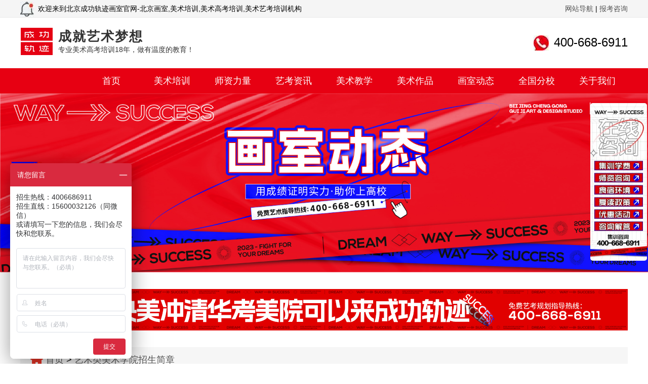

--- FILE ---
content_type: text/html
request_url: http://www.chenggongguiji.com/zsjz/2727.html
body_size: 9773
content:
<!DOCTYPE html>
<html lang="utf-8">
<head>
	<meta charset="utf-8" />
	<title>河北美术学院2021年招生简章-成功轨迹艺术教育</title>
	<!-- <meta http-equiv="X-UA-Compatible" content="IE=edge,chrome=1" /> -->
	<meta name="description" content="" />
	<meta name="keywords" content="河北美术学院,2021年,招生简章" />
	<link type="text/css" rel="stylesheet" href="/css/style.css" />
	<script type="text/javascript" src="/js/jquery1.42.min.js"></script>
	<script type="text/javascript" src="/js/jquery.SuperSlide.2.1.1.js"></script>
</head>
<body>
<div class="header">
		<div class="top_box">
		<dl>
			<dt>欢迎来到北京成功轨迹画室官网-北京画室,美术培训,美术高考培训,美术艺考培训机构</dt>
			<dd><a href="/sitemap.html">网站导航</a> | <a href="javascript:void(0)" onclick="zixun()" rel="nofollow">报考咨询</a></dd>
		</dl>
	</div>
	<div class="top">
		<h1><a href="http://www.chenggongguiji.com"><img src="/images/xshouye/index_logo.jpg" alt="成功轨迹艺术教育" /></a></h1>
		<em><i>成就艺术梦想</i>专业美术高考培训18年，做有温度的教育！</em>
		<span><img src="/images/xshouye/tel_img.jpg" alt="咨询电话" />400-668-6911</span>
	</div>
	<div class="nav">
		<ul>
			<li class="nav_on"><a href="http://www.chenggongguiji.com">首页</a></li>
			<li class="nav_on">
				<a href="/class/">美术培训</a>
				<div class="nav_xl">
					<span><a href="/class/qhjpb/">清华设计精品班</a></span>
					<span><a href="/class/ymjpb/">央美设计精品班</a></span>
					<span><a href="/class/syysb/">央美实验艺术班</a></span>
					<!-- <span><a href="/class/qhqhb/">清华设计强化班</a></span> -->
					<!-- <span><a href="/class/ymqhb/">央美设计强化班</a></span> -->
					<span><a href="/class/myjpb/">美院设计精品班</a></span>
					<span><a href="/class/zxjpb/">美院造型精品班</a></span>
					<span><a href="/class/lkccb/">联考冲刺班</a></span>
					<span><a href="/class/dhjpb/">动画精品班</a></span>
					<span><a href="/class/ysjpb/">影视精品班</a></span>
					<span><a href="/class/hjb/">寒假班</a></span>
					<span><a href="/class/sjb/">暑假班</a></span>
				</div>
			</li>
			<li class="nav_on"><a href="/mingshi/">师资力量</a></li>
			<li class="nav_on">
				<a href="/ykzx/">艺考资讯</a>
				<div class="nav_xl">
					<!-- <span><a href="/ykzx/">艺考资讯</a></span> -->
					<span><a href="/zsjz/">招生简章</a></span>
					<span><a href="/dqmspx/">地区培训</a></span>
					<span><a href="/xyxs/">学员心声</a></span>
				</div>
			</li>
			<li class="nav_on">
				<a href="/huihua/">美术教学</a>
				<div class="nav_xl">
					<span><a href="/rumen/">入门教学</a></span>
					<span><a href="/sumiao/">素描教学</a></span>
					<span><a href="/secai/">色彩教学</a></span>
					<span><a href="/suxie/">速写教学</a></span>
					<span><a href="/sheji/">设计教学</a></span>
				</div>
			</li>
			<li class="nav_on">
				<a href="/zuopin/">美术作品</a>
				<div class="nav_xl">
					<span><a href="/zuopin/smjw/">素描静物</a></span>
					<span><a href="/zuopin/scjw/">色彩静物</a></span>
					<span><a href="/zuopin/smrx/">素描人像</a></span>
					<span><a href="/zuopin/sctx/">色彩头像</a></span>
					<span><a href="/zuopin/rwsx/">人物速写</a></span>
					<span><a href="/zuopin/sjsm/">设计素描</a></span>
					<span><a href="/zuopin/sjsc/">设计色彩</a></span>
					<span><a href="/zuopin/pmsj/">平面设计</a></span>
					<span><a href="/zuopin/ltsj/">立体设计</a></span>
					<span><a href="/zuopin/cysx/">创意速写</a></span>
					<span><a href="/zuopin/sjjc/">设计基础</a></span>
					<span><a href="/zuopin/zsh/">装饰画</a></span>
					<span><a href="/zuopin/cjsx/">场景速写</a></span>
				</div>
			</li>
			<li class="nav_on">
				<a href="/news/">画室动态</a>
				<div class="nav_xl">
					<span><a href="/ykwd/">艺考问答</a></span>
					<!-- <span><a href="#">家长感言</a></span> -->
				</div>
			</li>
			<li class="nav_on">
				<a href="/zhuanti/bjhs.html">全国分校</a>
				<div class="nav_xl">
					<span><a href="/zhuanti/gxhs.html">广西画室</a></span>
					<span><a href="/zhuanti/hbhs.html">河北画室</a></span>
					<span><a href="/zhuanti/lnhs.html">辽宁画室</a></span>
					<!-- <span>青岛画室</span> -->
				</div>
			</li>
			<li class="nav_on">
				<a href="/guanyu/">关于我们</a>
				<div class="nav_xl">
					<span><a href="/youshi/">画室优势</a></span>
					<!-- <span><a href="/whk/">文化课</a></span> -->
					<span><a href="/xsjx/">写生教学</a></span>
					<span><a href="/rxxz/">入学须知</a></span>
					<span><a href="/hqgl/">后勤管理</a></span>
					<span><a href="/jzh/">家长会</a></span>
					<span><a href="/kysh/">课余生活</a></span>
					<span><a href="/zxsj/">作息时间</a></span>
					<span><a href="/lianxi/">联系我们</a></span>
				</div>
			</li>
		</ul>
	</div>
	<div class="list_banner">
		<img src="/images/list_banner.jpg" />
	</div>
</div>
<script type="text/javascript">
	jQuery(".nav").slide({ 
			type:"menu", //效果类型
			titCell:".nav_on", // 鼠标触发对象
			targetCell:".nav_xl", // 效果对象，必须被titCell包含
			delayTime:300, // 效果时间
			triggerTime:0, //鼠标延迟触发时间
			returnDefault:true  //返回默认状态
		});
</script> 
<div class="list_ad1">
	<a href="/jianzhang/"><img src="/images/list_ad1.gif" alt="招生简章" /></a>
</div>
<div class="list_mbx">
	<p><a href='http://www.chenggongguiji.com/'>首页</a> > <a href='/zsjz/'>艺术类美术学院招生简章</a></p>
</div>
<div class="wz_center">
	<div class="list_left">
		<div class="wz_nr_box">
			<div class="wz_title">
				<h3>河北美术学院2021年招生简章</h3>
				<p>整理：成功轨迹艺术教育<em>时间：2020-11-25 18:26</em>浏览次数：<script src="/plus/count.php?view=yes&aid=2727&mid=1"type='text/javascript' language="javascript"></script></p>
			</div>
			<div class="wz_nr">
				<center>
	<img alt="河北美术学院2021年招生简章" src="http://www.51meishu.com/e/extend/wx/img/?url=http%3A%2F%2Fmmbiz.qpic.cn%2Fmmbiz_jpg%2FMx6Otzovn10DZmL46leWUPgj9Vib6d0mIiboQIbNhr0vTnKHNSFbAUeZt2W76f5v7HVjnJe1RIATr1BuzJ6vW94A%2F640%3Fwx_fmt%3Djpeg" style="width: 90%;" /></center>
<center>
	<img alt="河北美术学院2021年招生简章" src="http://www.51meishu.com/e/extend/wx/img/?url=http%3A%2F%2Fmmbiz.qpic.cn%2Fmmbiz_jpg%2FMx6Otzovn10DZmL46leWUPgj9Vib6d0mIdxNicEeLLhbH6g1KTPBMIV8k4Q7aKOJIiaOGRicqaMoLwdjib4cxsL2nQg%2F640%3Fwx_fmt%3Djpeg" width="90%" /></center>
<center>
	<img alt="河北美术学院2021年招生简章" src="http://www.51meishu.com/e/extend/wx/img/?url=http%3A%2F%2Fmmbiz.qpic.cn%2Fmmbiz_jpg%2FMx6Otzovn10DZmL46leWUPgj9Vib6d0mI9qXJhE2uyweGibOic4tU34zYEZT8H7fZPibxDLlr7e6kqrNa5fxfqlOPA%2F640%3Fwx_fmt%3Djpeg" width="90%" /></center>
<center>
	<img alt="河北美术学院2021年招生简章" src="http://www.51meishu.com/e/extend/wx/img/?url=http%3A%2F%2Fmmbiz.qpic.cn%2Fmmbiz_jpg%2FMx6Otzovn10DZmL46leWUPgj9Vib6d0mI3BqudukgTQOictThcfhqmT0kQSFoog8ic8I7PRejrYTVujibkQvFiaDlcg%2F640%3Fwx_fmt%3Djpeg" width="90%" /></center>
<center>
	<img alt="河北美术学院2021年招生简章" src="http://www.51meishu.com/e/extend/wx/img/?url=http%3A%2F%2Fmmbiz.qpic.cn%2Fmmbiz_jpg%2FMx6Otzovn10DZmL46leWUPgj9Vib6d0mI3RR4Eia9q1kp7pnshjI5NcWspVGuo60VJlUS3TfUXdIibD7oXjRQDibPw%2F640%3Fwx_fmt%3Djpeg" width="90%" /></center>
<center>
	<img alt="河北美术学院2021年招生简章" src="http://www.51meishu.com/e/extend/wx/img/?url=http%3A%2F%2Fmmbiz.qpic.cn%2Fmmbiz_jpg%2FMx6Otzovn10DZmL46leWUPgj9Vib6d0mIGczAPKGOVu80yDBalIv6It8svhgT9H9ZhRVMQUSjpz3tKFnvnLKIoA%2F640%3Fwx_fmt%3Djpeg" width="90%" /></center>
<center>
	<img alt="河北美术学院2021年招生简章" src="http://www.51meishu.com/e/extend/wx/img/?url=http%3A%2F%2Fmmbiz.qpic.cn%2Fmmbiz_jpg%2FMx6Otzovn10DZmL46leWUPgj9Vib6d0mIGTicEqEF47udTrHjxWCvTwTQhlzanFUsf1wbuEUc2CUyiauVNwn79zng%2F640%3Fwx_fmt%3Djpeg" width="90%" /></center>
<center>
	<img alt="河北美术学院2021年招生简章" src="http://www.51meishu.com/e/extend/wx/img/?url=http%3A%2F%2Fmmbiz.qpic.cn%2Fmmbiz_jpg%2FMx6Otzovn10DZmL46leWUPgj9Vib6d0mImHcFm1hgy3Iia4uIUYxgrNOiasyrN1HRatm8En9A6mZ9L7XeLUAfySMg%2F640%3Fwx_fmt%3Djpeg" width="90%" /></center>
<center>
	<img alt="河北美术学院2021年招生简章" src="http://www.51meishu.com/e/extend/wx/img/?url=http%3A%2F%2Fmmbiz.qpic.cn%2Fmmbiz_jpg%2FMx6Otzovn10DZmL46leWUPgj9Vib6d0mIia2ib6Sjrroiavu1up6fTKYxol8cEy7iccOD00ia36SVibfVFpYyc3K8ica6Q%2F640%3Fwx_fmt%3Djpeg" width="90%" /></center>
<center>
	<img alt="河北美术学院2021年招生简章" src="http://www.51meishu.com/e/extend/wx/img/?url=http%3A%2F%2Fmmbiz.qpic.cn%2Fmmbiz_jpg%2FMx6Otzovn10DZmL46leWUPgj9Vib6d0mI8JXgdzAnGO25l4XzgFicSqlO6nbmiarLgRezcVpmyfXp4icdOibiaeiaJzdg%2F640%3Fwx_fmt%3Djpeg" width="90%" /></center>
<center>
	<img alt="河北美术学院2021年招生简章" src="http://www.51meishu.com/e/extend/wx/img/?url=http%3A%2F%2Fmmbiz.qpic.cn%2Fmmbiz_jpg%2FMx6Otzovn10DZmL46leWUPgj9Vib6d0mIEwElLSDQk42GKF9mH1UdJTvN0BC7kqS9h5tQTdWP4mGOsvuXBIHFjA%2F640%3Fwx_fmt%3Djpeg" width="90%" /></center>
<center>
	<img alt="河北美术学院2021年招生简章" src="http://www.51meishu.com/e/extend/wx/img/?url=http%3A%2F%2Fmmbiz.qpic.cn%2Fmmbiz_jpg%2FMx6Otzovn10DZmL46leWUPgj9Vib6d0mI7nFjhEsyaoNhl81XT6k5A41kcLBXQmJqDh3fBUZicBSWblHic20Ys8yA%2F640%3Fwx_fmt%3Djpeg" width="90%" /></center>
<center>
	<img alt="河北美术学院2021年招生简章" src="http://www.51meishu.com/e/extend/wx/img/?url=http%3A%2F%2Fmmbiz.qpic.cn%2Fmmbiz_jpg%2FMx6Otzovn13Lj4J1elLMK5LMpxWsxXibibJRlZgzrK0sLbmtyjycI7oVtTUnNYEXiaTEgyBumS2pRS2eI64JehHibg%2F640%3Fwx_fmt%3Djpeg" width="90%" /></center>
<center>
	<img alt="河北美术学院2021年招生简章" src="http://www.51meishu.com/e/extend/wx/img/?url=http%3A%2F%2Fmmbiz.qpic.cn%2Fmmbiz_jpg%2FMx6Otzovn13Lj4J1elLMK5LMpxWsxXibibN5viaZ7iaOIVqicI4SBGjHPcqbMtGdeiaFMEwCo1toYF3mB4qmHoUTZ8NA%2F640%3Fwx_fmt%3Djpeg" width="90%" /></center>
<center>
	<img alt="河北美术学院2021年招生简章" src="http://www.51meishu.com/e/extend/wx/img/?url=http%3A%2F%2Fmmbiz.qpic.cn%2Fmmbiz_jpg%2FMx6Otzovn10DZmL46leWUPgj9Vib6d0mI2B13icJzgemCTXticrLrIGXPOhQSGEYdlZvNPMlsAxtZgT0FThv8xVKg%2F640%3Fwx_fmt%3Djpeg" width="90%" /></center>
<center>
	<img alt="河北美术学院2021年招生简章" src="http://www.51meishu.com/e/extend/wx/img/?url=http%3A%2F%2Fmmbiz.qpic.cn%2Fmmbiz_jpg%2FMx6Otzovn10DZmL46leWUPgj9Vib6d0mIV5eBNYqV7KH4qQ2dCG0QvZx30GhJc5ibHqwmGxiaMSzaqEHcdw1YKRsQ%2F640%3Fwx_fmt%3Djpeg" width="90%" /></center>
<center>
	<img alt="河北美术学院2021年招生简章" src="http://www.51meishu.com/e/extend/wx/img/?url=http%3A%2F%2Fmmbiz.qpic.cn%2Fmmbiz_jpg%2FMx6Otzovn10DZmL46leWUPgj9Vib6d0mIN6FtmhrlblAboQwjgFxicFyAia5CVfvaicIhKbjgSSyqa11MOPmEDoOGQ%2F640%3Fwx_fmt%3Djpeg" width="90%" /></center>
<center>
	<img alt="河北美术学院2021年招生简章" src="http://www.51meishu.com/e/extend/wx/img/?url=http%3A%2F%2Fmmbiz.qpic.cn%2Fmmbiz_jpg%2FMx6Otzovn10DZmL46leWUPgj9Vib6d0mIzFkktT8ITXLksVnv7Yj5sicWuq9ou5dKuZMndcX7BhsSMymSoOYibJxg%2F640%3Fwx_fmt%3Djpeg" width="90%" /></center>
<center>
	<img alt="河北美术学院2021年招生简章" src="http://www.51meishu.com/e/extend/wx/img/?url=http%3A%2F%2Fmmbiz.qpic.cn%2Fmmbiz_jpg%2FMx6Otzovn10DZmL46leWUPgj9Vib6d0mIKKIjFicicH3azPBQFgZrICJEic4AyEjtGL8aiaR0pZLfbSJtdOycPnKRWw%2F640%3Fwx_fmt%3Djpeg" width="90%" /></center>
<center>
	<img alt="河北美术学院2021年招生简章" src="http://www.51meishu.com/e/extend/wx/img/?url=http%3A%2F%2Fmmbiz.qpic.cn%2Fmmbiz_png%2FLjib4So7yuWiaH23hbdicmo4ibC4DBYAb5ia2vaiaG6Ribo0Bcp8FzoxicG70FgDMbqia6Pj4wcThMU5iaW25mcsBTUwuZBA%2F640%3Fwx_fmt%3Dpng" width="90%" /></center>
<center>
	<img alt="河北美术学院2021年招生简章" src="http://www.51meishu.com/e/extend/wx/img/?url=http%3A%2F%2Fmmbiz.qpic.cn%2Fmmbiz_jpg%2FMx6Otzovn10n0cnicsFsWbibObJpzBicxJ0KGKevHNUPPKPr3ianibpMzxqibcicU9hUkOrUfjPApv98YuY4Eo8LXdoSg%2F640%3Fwx_fmt%3Djpeg" width="90%" /></center>

			</div>
		</div>
		<div class="list_tj">
			<dl>
				<dt><img src="/images/defaultpic.gif" alt="" /></dt>
				<dd><a href="/zsjz/2810.html">温州大学2021年美术高考本科招生简章</a></dd>
			</dl>
<dl>
				<dt><img src="/uploads/allimg/210128/125R52P2-0-lp.jpg" alt="" /></dt>
				<dd><a href="/zsjz/2790.html">吉林艺术学院2021年本科招生简章</a></dd>
			</dl>
<dl>
				<dt><img src="/uploads/allimg/201224/1933322A7-0-lp.jpg" alt="" /></dt>
				<dd><a href="/zsjz/2783.html">吉林动画学院2021年艺术类专业招生简章</a></dd>
			</dl>

		</div>
		<div class="wz_fy">
			<p><span class="wz_syp"><a href="/zsjz/2725.html">上一篇</span><em>上一篇：<a href='/zsjz/2725.html'>延边大学2021年艺术类专业招生简章</a> </a></em></p>
						<p><span class="wz_xyp"><a href="/zsjz/2741.html">下一篇</span><em>下一篇：<a href='/zsjz/2741.html'>清华大学2021年美术学院本科招生简章</a> </a></em></p>
		</div>
		<div class="wz_lm">
			<div class="wz_ykwd">
				<span><em>艺考问答</em><a href="/ykwd/">查看更多>></a></span>
				<ul>
					<li><a href="/ykwd/2826.html" title="美术生集训最佳时间是什么时候?">美术生集训最佳时间是什么时候?</a><i>05/02</i></li>
<li><a href="/ykwd/2825.html" title="学画画费用是多少？">学画画费用是多少？</a><i>05/02</i></li>
<li><a href="/ykwd/2804.html" title="高考美术集训画室选择哪家？">高考美术集训画室选择哪家？</a><i>03/17</i></li>
<li><a href="/ykwd/2779.html" title="为什么画室的学费这么贵">为什么画室的学费这么贵</a><i>12/24</i></li>
<li><a href="/ykwd/2778.html" title="北京高三集训要多少费用">北京高三集训要多少费用</a><i>12/24</i></li>
<li><a href="/ykwd/2777.html" title="正常美术生的学费应该是多少钱">正常美术生的学费应该是多少钱</a><i>12/24</i></li>
<li><a href="/ykwd/2757.html" title="高考美术培训班多少钱">高考美术培训班多少钱</a><i>12/03</i></li>
<li><a href="/ykwd/2756.html" title="美术生参加联考的技巧">美术生参加联考的技巧</a><i>12/03</i></li>
<li><a href="/ykwd/2754.html" title="美术培训班挑选及需注意事项">美术培训班挑选及需注意事项</a><i>11/29</i></li>
<li><a href="/ykwd/2753.html" title="零基础学美术自学好还是培训好?北京美术培训在哪学?">零基础学美术自学好还是培训好?北京美术培训在哪学?</a><i>11/29</i></li>

				</ul>
			</div>
			<div class="wz_ykwd">
				<span><em>艺考动态</em><a href="/ykzx/">查看更多>></a></span>
				<ul>
					<li><a href="/ykzx/3122.html" title="淮南师范学院不再组织校考，承认美术统考成绩">淮南师范学院不再组织校考，承认美术统考成绩</a><i>08/18</i></li>
<li><a href="/ykzx/3121.html" title="淮北师范大学不再组织校考，承认美术统考成绩">淮北师范大学不再组织校考，承认美术统考成绩</a><i>08/18</i></li>
<li><a href="/ykzx/3120.html" title="华北理工大学不再组织校考，承认美术统考成绩">华北理工大学不再组织校考，承认美术统考成绩</a><i>08/18</i></li>
<li><a href="/ykzx/3119.html" title="湖州学院不再组织校考，承认美术统考成绩">湖州学院不再组织校考，承认美术统考成绩</a><i>08/18</i></li>
<li><a href="/ykzx/3118.html" title="湖北大学不再组织校考，承认美术统考成绩">湖北大学不再组织校考，承认美术统考成绩</a><i>08/18</i></li>
<li><a href="/ykzx/3117.html" title="河南工学院不再组织校考，承认美术统考成绩">河南工学院不再组织校考，承认美术统考成绩</a><i>08/18</i></li>
<li><a href="/ykzx/3116.html" title="河南城建学院不再组织校考，承认美术统考成绩">河南城建学院不再组织校考，承认美术统考成绩</a><i>08/18</i></li>
<li><a href="/ykzx/3115.html" title="河南财政金融学院不再组织校考，承认美术统考成绩">河南财政金融学院不再组织校考，承认美术统考成绩</a><i>08/18</i></li>
<li><a href="/ykzx/3114.html" title="河北工程大学不再组织校考，承认美术统考成绩">河北工程大学不再组织校考，承认美术统考成绩</a><i>08/18</i></li>
<li><a href="/ykzx/3113.html" title="河北东方学院不再组织校考，承认美术统考成绩">河北东方学院不再组织校考，承认美术统考成绩</a><i>08/18</i></li>

				</ul>
			</div>
		</div>
		<div class="wz_ad1">
			<a href="javascript:void(0)" onclick="zixun()" rel="nofollow"><img src="/images/wz_ad1.jpg" alt="" /></a>
		</div>
		<div class="wz_rdxw">
			<span>热点新闻</span>
			<ul>
				    <div id='tage5908240d81c2f90254a10c1705a1a50'>
<li><a href="/zsjz/2881.html">新疆艺术学院2022年普通本科招生简章 </a></li>
<li><a href="/zsjz/2790.html">吉林艺术学院2021年本科招生简章</a></li>
<li><a href="/zsjz/2361.html">山西工商学院2020年招生章程（含艺术类）</a></li>
<li><a href="/zsjz/2183.html">济宁学院2020年山东省艺术类专业招生章程</a></li>
<li><a href="/zsjz/2891.html">2022年山东美术联考一分一段表</a></li>
<li><a href="/zsjz/2887.html">2022各省联考成绩查询时间(1月20日更新)</a></li>
<li><a href="/zsjz/2208.html">中国美术学院2020年本科招生简章</a></li>
<li><a href="/zsjz/2745.html">2021年上海海事大学美术类专业招生简章</a></li>
    </div>

			</ul>
		</div>
	</div>
	<div class="list_right">
		<div class="list_right_ad">
			<img src="/images/list_ad2.jpg" alt="寒暑假班预报名活动" />
		</div>
		<div class="list_right_rd">
			<span><i></i>美术培训热点</span>
			<p>
				<a href="http://www.chenggongguiji.com/tag/beijinghuashi_28_1.html">北京画室</a>
				<a href="http://www.chenggongguiji.com/tag/meishugaokao_3_1.html">美术高考</a>
				<a href="http://www.chenggongguiji.com/tag/meishugaokaopeixun_1_1.html">美术高考培训</a>
				<a href="http://www.chenggongguiji.com/tag/meishupeixun_31_1.html">美术培训</a>
				<a href="http://www.chenggongguiji.com/tag/gaokaomeishupeixunxuexiao_30_1.html">美术高考培训学校</a>
				<a href="http://www.chenggongguiji.com/tag/zhaoshengjianzhang_2_1.html">招生简章</a>
				<a href="http://www.chenggongguiji.com/tag/meishushengjixunfeiyong_3781_1.html">美术生集训费用</a>
				<a href="http://www.chenggongguiji.com/tag/beijingzuihaohuashi_3782_1.html">北京最好画室</a>
				<a href="http://www.chenggongguiji.com/tag/beijingjiaoyu_3783_1.html">北京教育</a></p>
		</div>
		<div class="list_right_jz">
			<span><i></i>招生简章</span>
			<ul>
				<li><a href="/zsjz/2893.html" title="汕头大学2022年设计学类本科专业招生简章">汕头大学2022年设计学类本科专业招生简章</a></li>
<li><a href="/zsjz/2892.html" title="2022年黑龙江美术联考合格分数线">2022年黑龙江美术联考合格分数线</a></li>
<li><a href="/zsjz/2891.html" title="2022年山东美术联考一分一段表">2022年山东美术联考一分一段表</a></li>
<li><a href="/zsjz/2890.html" title="2022年山东艺术统考合格分数线">2022年山东艺术统考合格分数线</a></li>
<li><a href="/zsjz/2878.html" title="中国美术学院2022年本科招生初试(网络远程考试)考生须知">中国美术学院2022年本科招生初试(网络远程考试)考生须知</a></li>
<li><a href="/zsjz/2887.html" title="2022各省联考成绩查询时间(1月20日更新)">2022各省联考成绩查询时间(1月20日更新)</a></li>
<li><a href="/zsjz/2886.html" title="合肥工业大学2022年美术类专业招生简章 ">合肥工业大学2022年美术类专业招生简章 </a></li>
<li><a href="/zsjz/2885.html" title="苏州大学2022年美术与设计类专业招生简章 ">苏州大学2022年美术与设计类专业招生简章 </a></li>
<li><a href="/zsjz/2884.html" title="北京服装学院2022年艺术类本科专业招生简章（校考采用线上初试+复试）">北京服装学院2022年艺术类本科专业招生简章（校考采用线上初试+复试）</a></li>
<li><a href="/zsjz/2882.html" title="2022各省联考成绩查询时间(1月12日更新)">2022各省联考成绩查询时间(1月12日更新)</a></li>

			</ul>
		</div>
		<div class="list_right_px">
			<span><i></i>美术培训地区</span>
			<ul>
				<li><a href="/bjmspx/">北京美术艺考培训</a></li>
				<li><a href="/hubeimspx/">湖北美术艺考培训</a></li>
				<li><a href="/gdmspx/">广东美术艺考培训</a></li>
				<li><a href="/gxmspx/">广西美术艺考培训</a></li>
				<li><a href="/gzmspx/">贵州美术艺考培训</a></li>
				<li><a href="/ynmspx/">云南美术艺考培训</a></li>
				<li><a href="/xzmspx/">西藏美术艺考培训</a></li>
				<li><a href="/shanximspx/">陕西美术艺考培训</a></li>
				<li><a href="/gsmspx/">甘肃美术艺考培训</a></li>
				<li><a href="/nxmspx/">宁夏美术艺考培训</a></li>
				<li><a href="/xjmspx/">新疆美术艺考培训</a></li>
				<li><a href="/scmspx/">四川美术艺考培训</a></li>
				<li><a href="/zjmspx/">浙江美术艺考培训</a></li>
				<li><a href="/jsmspx/">江苏美术艺考培训</a></li>
				<li><a href="/henanmspx/">河南美术艺考培训</a></li>
				<li><a href="/sdmspx/">山东美术艺考培训</a></li>
				<li><a href="/hnmspx/">湖南美术艺考培训</a></li>
				<li><a href="/qhmspx/">青海美术艺考培训</a></li>
				<li><a href="/shmspx/">上海美术艺考培训</a></li>
				<li><a href="/tjmspx/">天津美术艺考培训</a></li>
				<li><a href="/cqmspx/">重庆美术艺考培训</a></li>
				<li><a href="/hbmspx/">河北美术艺考培训</a></li>
				<li><a href="/sxmspx/">山西美术艺考培训</a></li>
				<li><a href="/nmgmspx/">内蒙古美术艺考培训</a></li>
				<li><a href="/lnmspx/">辽宁美术艺考培训</a></li>
				<li><a href="/jlmspx/">吉林美术艺考培训</a></li>
				<li><a href="/ahmspx/">安徽美术艺考培训</a></li>
				<li><a href="/fjmspx/">福建美术艺考培训</a></li>
				<li><a href="/jxmspx/">江西美术艺考培训</a></li>
				<li><a href="/hljmspx/">黑龙江美术艺考培训</a></li>
			</ul>
		</div>
	</div>
</div>
<div class="footer_box">
	<div class="footer">
		<div class="footer_left">
			<img src="/images/xshouye/footer_logo.png" alt="成功轨迹艺术教育" />
			<dl class="footer_left1">
				<dt>美术培训校区</dt>
				<dd><p>宋庄北校区：北京市通州区宋庄镇徐宋东五街成功轨迹画室</p></dd>
			</dl>
			<dl class="footer_left2">
				<dt>联系方式</dt>
				<dd><p>招生电话：18518733277</p><p>招生QQ：1801470747</p><p>QQ邮箱：1438163023@qq.com</p><span><img src="/images/xshouye/footer_wxewm.jpg" alt="微信二维码" /><i>官方微信</i></span><span><img src="/images/xshouye/footer_dyewm.jpg" alt="抖音二维码" /><i>官方抖音</i></span></dd>
			</dl>
		</div>
		<div class="footer_right">
			<dl class="footer_right1">
				<dt>成功轨迹美术培训机构</dt>
				<dd>
					<span>
						<p><a href="/guanyu/" rel="nofollow">画室介绍</a></p>
						<p><a href="/youshi/" rel="nofollow">画室优势</a></p>
						<!-- <p><a href="#">视频专区</a></p> -->
						<p><a href="/mingshi/">教学团队</a></p>
						<p><a href="/guanyu/huanjing.html" rel="nofollow">画室环境</a></p>
					</span>
					<span>
						<!-- <p><a href="#">画室宣传片</a></p> -->
						<p><a href="/news/">画室新闻</a></p>
						<!-- <p><a href="/whk/" rel="nofollow">文化课</a></p> -->
						<p><a href="/xsjx/" rel="nofollow">写生教学</a></p>
						<p><a href="/hqgl/" rel="nofollow">后勤管理</a></p>
					</span>
					<span>
						<p><a href="/ykwd/">艺考问答</a></p>
						<!-- <p><a href="#">学员评价</a></p> -->
						<p><a href="/jzh/" rel="nofollow">家长会</a></p>
						<p><a href="/kysh/" rel="nofollow">课余生活</a></p>
						<p><a href="/zxsj/" rel="nofollow">作息时间</a></p>
						<p><a href="/mszs/">美术专业知识</a></p>
					</span>
				</dd>
			</dl>
			<!-- <dl class="footer_right2"> -->
				<!-- <dt>画室成绩</dt> -->
				<!-- <dd> -->
					<!-- <p><a href="/2019ncj/">2019年成绩</a></p> -->
					<!-- <p><a href="/2018ncj/">2018年成绩</a></p> -->
					<!-- <p><a href="#">2018年成绩</a></p> -->
					<!-- <p><a href="/xueyuan/">优秀学员</a></p> -->
					<!-- <p><a href="/zyb/" rel="nofollow">状元榜</a></p> -->
				<!-- </dd> -->
			<!-- </dl> -->
			<dl class="footer_right2">
				<dt>美术教学</dt>
				<dd>
					<p><a href="/rumen/">入门教学</a></p>
					<p><a href="/sumiao/">素描教学</a></p>
					<p><a href="/suxie/">速写教学</a></p>
					<p><a href="/secai/">色彩教学</a></p>
					<p><a href="/sheji/">设计教学</a></p>
				</dd>
			</dl>
			<div class="footer_right_bd">
				<span>联系我们 CONTACT US</span>
				<form action="/plus/diy.php" enctype="multipart/form-data" method="post">
					<input type="hidden" name="action" value="post" />
					<input type="hidden" name="diyid" value="1" />
					<input type="hidden" name="do" value="2" />
					<p>
						<i><input id='name' type="text" name='name' value="* 姓名：" onFocus="if (value =='* 姓名：'){value =''}" onBlur="if (value ==''){value='* 姓名：'}" /></i>
						<i class="footer_right_bdl"><input id='phone' type="text" name='phone' value="* 电话：" onFocus="if (value =='* 电话：'){value =''}" onBlur="if (value ==''){value='* 电话：'}" /></i>
					</p>
					<em><input type="submit" name="submit" value="马上与我取得联系"></em>
					<input type="hidden" type="text" name='time' id='time' value="">
					<input type="hidden" type="text" name='ip' id='ip' value="">
					<input type="hidden" name="dede_fields" value="name,text;phone,text;qq,text;ip,text;time,text" />
					<input type="hidden" name="dede_fieldshash" value="610a652c439c1b682d61d0b6d42ce48b" />
				</form>
				<ul>
					<li><a href="/guanyu/" rel="nofollow">关于我们<i></i></a></li>
					<li><a href="/lianxi/" rel="nofollow">联系我们<i></i></a></li>
					<li><a href="/rxxz/" rel="nofollow">入学须知<i></i></a></li>
					<li><a href="javascript:void(0)" onclick="zixun()" rel="nofollow">在线咨询<i></i></a></li>
					<li><a href="javascript:void(0)" onclick="zixun()" rel="nofollow">网上预约</a></li>
				</ul>
			</div>
		</div>
		<!-- <div class="footer_yq"> -->
			<!-- <dl> -->
				<!-- <dt>友情链接QQ834234345：</dt> -->
				<!-- <dd><a href='http://www.chenggongguiji.com' target='_blank'>美术培训</a> <a href='http://www.chenggongguiji.com' target='_blank'>美术高考培训</a> <a href='http://www.zikaochina.com' target='_blank'>本科报考自考</a> <a href='http://www.hnshifan.com' target='_blank'>湖南师范大学自考</a> <a href='http://www.sdcrksw.com/' target='_blank'>山东成人高考网</a> <a href='http://www.dingdianhuashi.com' target='_blank'>沈阳画室</a> <a href='https://www.jzqe.com/' target='_blank'>兼职网</a> <a href='http://www.shkunyou.com' target='_blank'>逆功率继电器</a> <a href='http://www.sethtest.com' target='_blank'>快速温变试验箱</a> <a href='http://ydms.tantuw.com/' target='_blank'>伊顿教育</a> <a href='http://www.gaoz17.com' target='_blank'>微量水分检测仪</a> <a href='http://www.ybiotechmall.com' target='_blank'>sigma试剂</a> <a href='https://rise.tantuw.com/' target='_blank'>瑞思英语</a> </dd> -->
			<!-- </dl> -->
		<!-- </div> -->
		<script charset="UTF-8" id="LA_COLLECT" src="//sdk.51.la/js-sdk-pro.min.js"></script>
<script>LA.init({id:"K9FOE8tN1RqO0RBS",ck:"K9FOE8tN1RqO0RBS"})</script>
	</div>
	<script type="text/javascript" src="/js/tz.js"></script>
	<div class="footer_bq">Copyright © 2020 www.chenggongguiji.com All Rights Reserved.北京成功轨迹教育科技有限公司 版权所有 复制必究 <a href="http://beian.miit.gov.cn/" rel="nofollow">京ICP备13048214号-1</a> <a href="/sitemap.xml">sitemap.xml</a></div>
</div>
<div class="lingqu"><a href="http://p.qiao.baidu.com/cps/chat?siteId=7083517&userId=6316611&siteToken=294c344ba88988dceff509e9a7847457&cp=www.chenggongguiji.com&cr=seo&cw=seoyh"><img src="/images/correctPath.gif" alt="免费领取招生简章" /></a></div>
</body>
</html>

--- FILE ---
content_type: text/css
request_url: http://www.chenggongguiji.com/css/style.css
body_size: 37610
content:
@charset "utf-8";
html {font-family: sans-serif;-ms-text-size-adjust: 100%;-webkit-text-size-adjust: 100%}
body, ul, dl, dd, dt, ol, li, p, h1, h2, h3, textarea, form, select, fieldset, table, td, div, input, button {
margin: 0;padding: 0;-webkit-text-size-adjust: none;box-sizing: border-box;-webkit-box-sizing: border-box;}
* {margin: 0;padding: 0;}
body > div {margin: 0 auto;}
table{border-collapse:collapse;border-spacing:0;}
div {text-align: left;}
a img {border: 0;}
ul, ol, li {list-style-type: none;vertical-align: 0;}
a {outline-style: none;color: #535353;text-decoration: none;display: inline;}
span {display: inline;}
a:hover {opacity: 0.8;color:#c51616;text-decoration: none;}
body {background: #fff;font-family: 微软雅黑, Arail, sans-serif;font-size: 14px;}
button {outline: none}
input {border:none;outline: none;user-modify: read-write-plaintext-only;-webkit-user-modify: read-write-plaintext-only;-moz-user-modify: read-write-plaintext-only}
em,i{font-style:normal}

 /* 首页 */
.header{width:100%;overflow:Hidden;}
.class_banner img{width:100%;}
.top_box{height:35px;background:#f5f5f5;border-bottom:1px solid #eaeaea;overflow:hidden;}
.top_box dl{width:1200px;margin:0 auto;}
.top_box dl dt{height:35px;line-height:35px;float:left;background:url(../images/top_bj.jpg) no-repeat 0 3px;padding-left:35px;font-size:14px;}
.top_box dl dd{float:right;line-height:35px;}


.lingqu{width:120px;position:fixed;left:5px;top:40%;border-radius:50%;overflow:hidden;}
.lingqu img{width:100%;}




.banner{ position: relative;width:100%;height:530px;overflow:hidden; }
.banner .pic img {width:100%;height:530px;display:block; }
.banner .hd {overflow:hidden; zoom:1; position:absolute; bottom:5px;right:50%; z-index:3;margin:0 auto;}
.banner .hd li{float:left; line-height:15px; text-align:center; font-size:12px; width:25px; height:10px; cursor:pointer; overflow:hidden; background:#919191; margin-left:4px; filter:alpha(opacity=80); opacity:.8; -webkit-transition:All .5s ease;-moz-transition:All .5s ease;-o-transition:All .5s ease;}
.banner .hd .on{ background:#000; filter:alpha(opacity=100);opacity:1;}

.banner .prev,
.banner .next { width:45px; height:99px; position:absolute; top:200px; z-index:3; filter:alpha(opacity=20); -moz-opacity:.2; opacity:.2; -webkit-transition:All .5s ease;-moz-transition:All .5s ease;-o-transition:All .5s ease;}
.banner .prev { background-image:url(/images/banner_qh.png); background-position:-112px 0; left:0;}
.banner .next { background-image:url(/images/banner_qh.png); background-position:-158px 0; right:0;}
.banner .prev:hover,
.banner .next:hover { filter:alpha(opacity=60); -moz-opacity:.6; opacity:.6 }








 /* .top{width:1200px;margin:0 auto;height:140px;padding-top:15px;} */
/* .top h1{float:left;} */
/* .top span{float:right;margin-top:15px;} */
/* .nav{width:100%;background:#e83426;position:relative; z-index:1;} */
/* .nav ul{width:1200px;margin:0 auto;height:50px;padding-left:120px;} */
/* .nav ul li{width:120px;float:left;line-height:50px;text-align:center;font-size:20px;background:url(../images/nav_fg.jpg) no-repeat right;} */
/* .nav ul li a{display:block;color:#fff;} */
/* .nav1{display:block;background:url(../images/index_nav_bj1.png) no-repeat center 20px;} */
/* .nav2{display:block;background:url(../images/index_nav_bj2.png) no-repeat center 20px;} */
/* .nav3{display:block;background:url(../images/index_nav_bj3.png) no-repeat center 20px;} */
/* .nav4{display:block;background:url(../images/index_nav_bj4.png) no-repeat center 20px;} */
/* .nav li .nav_xl span a{height:55px;width:124px;color:#000;display:block;padding-top:65px;} */
/* .nav li .nav_xl span{display:block;float:left;color:#000;width:124px;height:120px;background:#fdfdfd;border-right:1px solid #7f828b;border-bottom:1px solid #7f828b;overflow:Hidden;} */
/* .nav li .nav_xl span:hover{opacity:0.8;} */
/* .nav li .nav_xl span a:hover{opacity:1;color:#ff0000;} */
/* .nav .nav_xl{position:absolute;width:251px;border-left:1px solid #7f828b;border-top:1px solid #7f828b;right:right;text-align:center;top:50px;display:none;overflow:hidden;} */
/* .nav .on{font-weight:400;} */
/* .nav .on a{color:#fff;opacity:1;} */
/* .nav_index{background:url(../images/nav_index_bj.png) no-repeat 15px 17px;} */
.banner a,.class_banner a{opacity:1;}
.ad{width:1200px;height:225px;margin:50px auto;overflow:hidden;}
.ad ul li{width:400px;float:left;}
.ad ul li p{position:relative;display:block;top:-30px;text-align:center;}
.jj{width:1200px;margin:50px auto 0;overflow:Hidden;}
.jj dl dt{width:450px;float:left;}
.jj dl dt video{width:480px;height:275px;}
.jj dl dd{width:700px;float:left;margin-left:50px;}
.jj dl dd p{margin:30px 0;font-size:16px;line-height:25px;}
.hhcj_box{width:100%;height:965px;margin:30px auto 50px;background:url(../images/hhcj_bj.jpg) no-repeat;overflow:hidden;}
.hhcj{width:1200px;margin:0 auto;overflow:hidden;}
.hhcj h3{margin-top:65px;text-align:center;}
.hhcj p{margin-top:50px;font-weight:800;text-align:center;font-size:26px;color:#000;letter-spacing:1px;-webkit-text-stroke: 0.5px #fff;text-shadow: 1px 3px 4px #999;}
.hhcj dl{margin-top:80px;margin-bottom:80px;overflow:hidden;}
.hhcj dl dt{width:700px;float:left;}
.hhcj dl dt span{font-size:36px;margin:15px;padding-left:200px;letter-spacing:3px;line-height:50px;padding-top:8px;display:block;width:500px;height:165px;background:url(../images/hhcj_qh_bj.png) no-repeat;}
.hhcj dl dt span em,.hhcj dl dt i em,.hhcj dl dd span em{color:#ff0000;margin:0 10px;}
.hhcj dl dt i{font-size:36px;margin:30px 15px;padding-left:200px;letter-spacing:3px;line-height:50px;padding-top:8px;display:block;width:700px;height:165px;background:url(../images/hhcj_ym_bj.png) no-repeat;}
.hhcj dl dd{width:450px;height:400px;margin-left:35px;float:left;background:url(../images/hhcj_gs_bj.png) no-repeat;}
.hhcj dl dd span{font-size:24px;display:block;padding:100px 30px 0;letter-spacing:3px;overflow:hidden;}
.hhcj_img{text-align:center;margin:60px 0;overflow:Hidden;}
.zixun{text-align:center;font-size:20px;overflow:hidden;}
.zixun span{line-height:60px;padding:20px 80px;background:#bfbfbf;}
.zixun a{color:#fff;background:bfbfbf;}
.zixun em{line-height:60px;padding:20px 20px;background:#ff0000;color:#fff;margin-left:20px;}
.jpbx{width:1200px;margin:0 auto;overflow:hidden;}
.jpbx h3{text-align:center;margin-bottom:50px;}
.jpbx dl{width:565px;position:relative;float:left;padding:20px;border:1px solid #f7f7f7;box-shadow:0px 0px  2px 1px #f5f5f5;margin:0 10px 20px;}
.jpbx dl dt{float:left;height:230px;overflow:hidden;}
.jpbx dl dt img{width:197px;height:226px;}
.jpbx dl dt p{display:block;font-size:20px;padding:5px 0;letter-spacing:3px;text-align:center;color:#fff;background:url(../images/jpbx_bj.png);position:relative;top:-36px;}
.jpbx dl dd{float:left;width:300px;margin-left:25px;font-size:16px;line-height:25px;}
.jpbx dl dd span{display:block;text-align:center;position:absolute;bottom:25px;}
.jpbx dl dd span em{display:block;border-radius:5px;height:35px;line-height:35px;width:140px;border:1px solid #000;float:left;}
.jpbx dl dd span i{float:left;border-radius:5px;display:block;width:140px;height:37px;line-height:35px;margin-left:10px;background:#ff0000;}
.jpbx dl dd span i a{color:#fff;display:block;}
.jpbx dl dd span em a{display:block;}
.jpbx dl dd span em a:hover{color:#fff;background:#00aeee;}
.ljyx{width:1200px;margin:30px auto 50px;overflow:hidden;}
.ljyx h3{text-align:center;}
.ljyx_xy_box{width:1200px;margin:50px 0;position:relative;overflow:hidden;}
.ljyx_xy_box .prev,.ljyx_xy_box .next{width:68px;height:183px;position:absolute;top:120px;left:0;z-index:100; cursor:pointer; background:url(../images/btns.png) no-repeat;}
.ljyx_xy_box .next{left:auto;right:0;background-position:0 -368px;}
.ljyx_xy_box .prev:hover{background-position:0 -184px;}
.ljyx_xy_box .next:hover{background-position:0 -552px;}
.ljyx_xy{width:990px;height:430px;margin-left:100px;overflow:hidden;}
.ljyx_xynr{overflow:hidden;height:430px;}
.ljyx_xynr2 {float:left;width:330px;}
.ljyx_xynr2 dl{width:315px;border:1px solid #f2f2f2;margin:0 auto;text-align:center;padding-top:70px;box-shadow:0px 2px 3px 2px #f5f5f5;overflow:hidden;}
.ljyx_xynr2 dl dt{margin-bottom:25px;}
.ljyx_xynr2 dl dd span{display:block;margin:0 10px;background:#ff0000;font-size:16px;font-weight:800;color:#fff;padding:5px 0;}
.ljyx_xynr2 dl dd p{line-height:25px;margin-bottom:30px;font-size:16px;margin-top:10px;}
.jdys_box{width:100%;height:700px;background:url(../images/jdys_bj.jpg) no-repeat;overflow:hidden;}
.jdys_box h3{text-align:center;margin:85px 0 50px;}
.jdys{width:100%;margin-bottom:130px;overflow:hidden;}
.jdys ul{width:1200px;margin:30px auto 0;color:#fff;}
.jdys ul li{width:100px;height:160px;float:left;text-align:center;padding:0 10px;border:1px solid #fff;border-radius:5px;}
.jdys ul li em img{position:relative;top:-10px;}
.jdys ul li i img{margin-top:10px;}
.jdys ul li span{display:block;margin-top:px;line-height:25px;}
.jdys_ioc1{margin-right:37.5px;}
.hsry{width:1200px;margin:50px auto 0;overflow:hidden;}
.hsry h3,.news_box h3{text-align:center;}
.hsry em{margin:50px 0;text-align:center;display:block;}
.hsry dl{width:600px;float:left;padding:70px 60px 40px 160px;overflow:hidden;}
.hsry1{background:url(../images/hsry_img1.png) no-repeat 120px 0;}
.hsry2{background:url(../images/hsry_img2.png) no-repeat 120px 0;}
.hsry3{background:url(../images/hsry_img3.png) no-repeat 120px 0;}
.hsry4{background:url(../images/hsry_img4.png) no-repeat 120px 0;}
.hsry5{background:url(../images/hsry_img5.png) no-repeat 120px 0;}
.hsry dl dt{font-size:20px;color:#ff0000;letter-spacing:5px;font-weight:800;}
.hsry dl dd{font-size:16px;letter-spacing:2px;margin-top:10px;}
.hsry span{float:left;width:270px;height:68px;text-align:Center;line-height:68px;margin-top:50px;font-weight:800;letter-spacing:2px;margin-left:120px;font-size:20px;border-radius:10px;border:1px solid #000;}
.hsry span a{color:#ff0000;}
.hsry span a:hover{display:block;background:#ff0000;border-radius:10px;color:#fff;}
.news_box{width:1200px;margin:0 auto;overflow:hidden;}
.news{width:1200px;margin:60px 0 50px;overflow:hidden;}
.news dl{width:550px;border-right:1px solid #999;float:left;overflow:hidden;margin-right:35px;overflow:hidden;}
.news dl dt{width:505px;height:300px;overflow:Hidden;}
.news dl dt span{}
.news dl dt span img{width:505px;height:300px;}
.news dl dt p{height:42px;text-overflow:ellipsis;white-space:nowrap;display:block;text-align:center;font-size:20px;position:relative;letter-spacing:1px;top:-42px;background:url(../images/news_tj_bj2.png);color:#fff;line-height:40px;overflow:hidden;}
.news dl dt p img{float:left;}
.news ul{width:610px;float:left;}
.news ul li{display:block;margin-bottom:14px;overflow:hidden;}
.news ul li span{text-align:center;margin-right:20px;padding-top:5px;display:block;font-size:20px;float:left;height:60px;background:#f6f6f6;width:70px;overflow:hidden;}
.news ul li span i{font-size:16px;color:#666;}
.news ul li p{width:520px;float:left;height:65px;line-height:65px;border-bottom:1px dashed;font-size:16px;}
.hshj{width:1200px;margin:50px auto 30px;overflow:hidden;}
.hshj h3{text-align:center;margin:0 auto 30px;}
.hshj img{margin-bottom:20px;}
.hscb_box{width:100%;margin:50px 0;height:800px;background:url(../images/hscb_bj.jpg) no-repeat;overflow:hidden;}
.hscb{width:1200px;margin:0 auto;}
.hscb_box h3{text-align:center;margin:60px 0;}
.hscb_box .zixun{margin-top:530px;}
.yxzp{width:1200px;margin:0 auto;}
.yxzp h3{width:1200px;display:block;margin:50px 0 60px;text-align:center;overflow:hidden;}
.yxzp span{width:1200px;text-align:center;font-size:20px;margin-bottom:30px;display:block;border-top:1px solid #000;}
.yxzp span a{border:1px solid #000;padding:5px 20px;margin:0 10px;background:#fff;position:relative;top:-15px;border-radius:20px;}
.yxzp span a:hover{opacity:1;background:#ef1111;color:#fff;}
.yxzp ul{overflow:hidden;}
.yxzp ul li{float:left;margin:0 6px 10px;}
.yxzp ul li img{height:180px;}
.yxzp_images{margin-top:20px;margin-bottom:50px;width:1200px;overflow:hidden;}

.kjbm_box{width:100%;margin:50px 0;overflow:hidden;}
.kjbm_box h3{width:1200px;margin:0 auto;text-align:center;padding-top:60px;background:url(../images/kjbm_bottom.jpg) no-repeat center 0;}
.kjbm{width:100%;height:520px;margin-top:50px;padding-top:40px;background:url(../images/kjbm_bj_dt.jpg) no-repeat;}
.kjbm ul{width:800px;height:440px;padding:20px 0;box-shadow:0px 3px 2px 3px #d5d5d5;margin:0 auto;background:url(../images/kjbm_bj.png);overflow:hidden;}
.kjbm ul li{width:800px;text-align:center;margin-top:30px;}
.kjbm ul li input{height:55px;font-size:16px;padding-left:50px;width:700px;color:#666;border:1px solid #000;}
.kjbm p{display:block;width:800px;text-align:center;margin-top:30px;}
.kjbm p input{width:700px;height:55px;color:#fff;font-size:20px;letter-spacing:5px;font-weight:800;background:#ff0000;border-radius:10px;box-shadow:0px 5px 20px 0px #ff0000;}
/* .footer_box{width:100%;border-top:50px solid #ff0000;overflow:hidden;} */
/* .footer{width:1200px;margin:50px auto;overflow:hidden;} */
/* .footer ul{width:1200px;text-align:center;margin-left:220px;overflow:hidden;} */
/* .footer ul li{float:left;margin:0 15px;font-size:16px;} */
/* .footer dl{width:1200px;margin:30px 0 30px 440px;overflow:Hidden;} */
/* .footer dl img{margin-top:5px;	} */
/* .footer dl dt{float:left;margin-right:30px;} */
/* .footer dl dd{float:left;} */
/* .footer dl dd span{font-size:30px;} */
/* .footer dl dd p{font-size:30px;} */
/* .footer em{display:block;line-height:30px;width:730px;margin:0 auto;font-size:16px;color:#666;text-align:left;} */
/* .footer i{display:block;margin-left:236px;margin-top:20px;font-size:16px;color:#ff0000;width:960px;overflow:hidden;} */
/* .footer i a{margin:0 10px;} */


/* 班型 */
.class_ad{width:1200px;margin:50px auto;overflow:hidden;}
.class_ad ul li{float:left;width:400px;height:205px;}
.class_ad ul li em{margin:35px 50px;color:#fff;overflow:hidden;display:block;width:290px;height:140px;text-align:center;background:url(../images/class_ad_tm_bj.png);}
.class_ad1{background:url(../images/class_ad1.jpg);}
.class_ad2{background:url(../images/class_ad2.jpg);}
.class_ad3{background:url(../images/class_ad3.jpg);}
.class_ad ul{overflow:hidden;}
.class_ad ul li span{font-size:24px;margin-top:25px;display:block;}
.class_ad ul li p{font-size:16px;line-height:30px;letter-spacing:2px;margin-top:5px;}
.class_ad a{display:block;width:300px;margin:50px auto 0;color:#fff;font-size:24px;letter-spacing:5px;text-align:center;height:60px;line-height:60px;background:#ff0025;border-radius:10px;}
.class_nr{width:1200px;margin:0 auto;overflow:hidden;}
.class_nr h3{text-align:center;line-height:96px;font-size:40px;background:url(../images/class_title_bj.jpg) no-repeat center 0;height:96px;}
.class_nr h3 span{background:#fff;letter-spacing:5px;padding:5px 80px;box-shadow:0px 1px 2px 2px #f5f5f5;}
.class_nr dl{width:1200px;height:333px;text-align:center;margin-top:50px;overflow:hidden;}
.class_nr dl dt{font-size:36px;-webkit-text-stroke: 0.5px #fff;margin-top:70px;color:#fff;letter-spacing:5px;font-weight:800;}
.class_nr dl dd{font-size:20px;line-height:30px;padding:10px 0;color:#fff;font-weight:800;margin:30px 0;}
.class_nr a{background:#0000ff;padding:10px 60px;color:#fff;font-size:16px;}
.class_nr a:hover{opacity:1;}
.class_nr1{background:url(../images/class_img1.jpg) no-repeat;}
.class_nr2{background:url(../images/class_img2.jpg) no-repeat;}
.class_nr3{background:url(../images/class_img3.jpg) no-repeat;}
.class_nr4{background:url(../images/class_img4.jpg) no-repeat;}
.class_nr5{background:url(../images/class_img5.jpg) no-repeat;}
.class_nr6{background:url(../images/class_img6.jpg) no-repeat;}
.class_nr7{background:url(../images/class_img7.jpg) no-repeat;}
.class_nr8{background:url(../images/class_img8.jpg) no-repeat;}
.class_nr9{background:url(../images/class_img9.jpg) no-repeat;}
.class_nr10{background:url(../images/class_img10.jpg) no-repeat;}
.class_nr11{background:url(../images/class_img11.jpg) no-repeat;}
.class_nr12{background:url(../images/class_img12.jpg) no-repeat;}
.class_bxln{width:1200px;margin:50px auto;overflow:hidden;}
.class_bxln h3{text-align:center;line-height:96px;font-size:40px;background:url(../images/class_bxln_bj.jpg) no-repeat center 0;height:96px;}
.class_bxln h3 span{background:url(../images/teacher/gjms_szjj_title_bj.png);letter-spacing:5px;padding:5px 80px;box-shadow:0px 1px 1px 1px #f5f5f5;}
.class_bxln dl{width:350px;float:left;margin-top:50px;overflow:hidden;}
.class_bxln dl dt{padding-top:130px;text-align:center;font-size:24px;font-weight:800;color:#ff0000;}
.class_bxln dl dd{margin-top:30px;line-height:25px;font-size:16px;}
.class_bxln1{background:url(../images/class_bxln_img1.jpg) no-repeat center 15px;margin-right:75px;}
.class_bxln2{background:url(../images/class_bxln_img2.jpg) no-repeat center 15px;margin-right:75px;}
.class_bxln3{background:url(../images/class_bxln_img3.jpg) no-repeat center 0;}
.class_bm{width:1200px;margin:50px auto;overflow:hidden;}
.class_bm h3{height:125px;background:#ef5450;font-size:40px;color:#fff;padding:8px 30px 0}
.class_bm ul{background:#f5f5f5;padding:50px;font-size:24px;overflow:hidden;}
.class_bm_input{background:#fff;border-radius:10px;padding-left:50px;font-size:24px;color:#999;width:100%;height:55px;margin-top:25px;}
.class_bm_tj{width:100%;height:80px;border-radius:10px;box-shadow:1px 3px 10px 2px #4cadda;letter-spacing:2px;background:#4cadda;margin-top:25px;color:#fff;font-size:40px;}
.class_bm em{color:#ff0000;font-size:24px;text-align:center;margin-top:30px;display:block;;letter-spacing:5px;}

/* 轨迹名师 */
.gjms_jj{width:100%;text-align:center;height:285px;background:url(../images/gjms_jj_bj.jpg) no-repeat;background-size:100% 100%;position:relative;top:-5px;overflow:hidden;}
.gjms_jj p{line-height:35px;font-size:16px;color:#fff;margin-top:30px;margin-bottom:30px;}
.gjms_jj a{text-align:Center;background:#fff;font-size:30px;color:#fd4d50;padding:10px 50px;border-radius:10px;letter-spacing:10px;}
.gjms_jj a:hover{opacity:1;}
.gjms_szjj_box{width:1200px;margin:50px auto;overflow:hidden;}
.gjms_szjj_box h3{text-align:center;line-height:96px;font-size:40px;background:url(../images/gjms_title_bj.jpg) no-repeat center 0;height:96px;}
.gjms_szjj_box h3 span{background:url(../images/teacher/gjms_szjj_title_bj.png);letter-spacing:5px;padding:5px 80px;box-shadow:0px 1px 1px 1px #f5f5f5;}
.gjms_szjj{margin:50px 0;overflow:hidden;}
.gjms_szjjl,.gjms_szjjc{width:390px;float:left;margin-right:15px;overflow:hidden;}
.gjms_szjjr{width:390px;float:left;overflow:hidden;}
.gjms_szjj_nr{width:390px;margin-bottom:20px;overflow:hidden;}
.gjms_szjj_nr dl{width:386px;margin:2px auto 13px;padding:10px 10px 25px;border:1px solid #fdfdfd;box-shadow:0px 1px 3px 3px #f3f3f3;}
.gjms_szjj_nr dl dt img{width:366px;}
.gjms_szjj_nr dl dd span{display:block;font-size:20px;font-weight:800;letter-spacing:5px;color:#fd4d50;text-align:center;margin:20px 0 10px;}
.gjms_szjj_nr dl dd em{display:block;text-align:center;font-weight:800;letter-spacing:5px;font-size:16px;}
.gjms_szjj_nr dl dd i{letter-spacing:2px;display:block;text-align:center;margin-top:10px;font-size:16px;}
.gjms_szjj_nr p{width:386px;margin:2px auto;line-height:25px;font-size:16px;letter-spacing:2px;padding:0 10px 30px;border:1px solid #fdfdfd;box-shadow:0px 1px 3px 3px #f3f3f3;}
.gjms_szjj_nr p img{margin-top:10px;display:block;position:relative;top:-28px;right:13px;}
.gjms_zx{text-align:center;font-size:30px;padding-bottom:10px;}
.gjms_zx a{width:385px;height:50px;line-height:50px;background:#ff0000;display:block;margin:0 auto;color:#fff;letter-spacing:5px;border-radius:10px;box-shadow:1px 4px 5px 3px #ff9999;}

/* 作品 */
.yxzp em{text-align:center;line-height:96px;margin:50px 0 70px;display:block;font-size:40px;background:url(../images/hszp_title_bj1.jpg) no-repeat center 0;height:96px;}
.yxzp em i{background:url(../images/teacher/gjms_szjj_title_bj.png);letter-spacing:5px;padding:5px 80px;box-shadow:0px 1px 1px 1px #f5f5f5;}
.yxzp_img{width:1200px;overflow:hidden;}
.yxzp_sp_box{width:1200px;margin:50px auto;overflow:hidden;}
.yxzp_sp_box h3{text-align:center;margin-bottom:70px;line-height:96px;font-size:40px;background:url(../images/hszp_sp_bj.jpg) no-repeat center 0;height:96px;}
.yxzp_sp_box h3 span{background:url(../images/teacher/gjms_szjj_title_bj.png);letter-spacing:5px;padding:5px 80px;box-shadow:0px 1px 1px 1px #f5f5f5;}
.yxzp_sp_nav span{width:1200px;text-align:center;font-size:20px;margin-bottom:30px;display:block;border-top:1px solid #000;}
.yxzp_sp_nav span a{border:1px solid #000;padding:5px 40px;margin:0 10px;background:#fff;position:relative;top:-15px;border-radius:20px;}
.yxzp_sp_nav span a:hover{opacity:1;background:#ef1111;color:#fff;}
.yxzp_sp{width:1200px;height:500px;overflow:hidden;}
.yxzp_sp ul li{float:left;width:290px;margin:0 5px;}
.yxzp_sp ul li p{text-align:center;font-size:16px;margin:20px 0 25px;}
.gjms_cbsj{width:1200px;margin:50px auto;position:relative;overflow:hidden;}
.gjms_cbsj h3{text-align:center;margin-bottom:70px;line-height:96px;font-size:40px;background:url(../images/hszp_cbsj_bj.jpg) no-repeat center 0;height:96px;}
.gjms_cbsj h3 span{background:url(../images/teacher/gjms_szjj_title_bj.png);letter-spacing:5px;padding:5px 80px;box-shadow:0px 1px 1px 1px #f5f5f5;}
.gjms_cbsj ul{width:1020px;height:215px;overflow:hideen;}
.gjms_cbsj ul li{width:245px;text-align:center;font-size:16px;float:left;margin:0 5px;overflow:hidden;}
.gjms_cbsj ul li p{padding:5px 0;background:#000;color:#fff;}
.gjms_cbsj .prev,.gjms_cbsj .next{width:58px;height:58px;position:absolute;top:240px;left:0;z-index:100; cursor:pointer; background:url(../images/hszp_battom.png) no-repeat;}
.gjms_cbsj .next{left:auto;right:0;background-position:0 -118px;}
.gjms_cbsj .prev:hover{background-position:0 -59px;}
.gjms_cbsj .next:hover{background-position:0 -177px;}
.gjms_cbsjr{overflow:hidden;margin-left:90px;}

/* 关于我们 */
.gywm_jj,.gywm_hqgl,.lxwm_tj,.lxwm_dz{width:1200px;margin:50px auto;overflow:hidden;}
.gywm_jj h3{text-align:center;margin-bottom:40px;line-height:96px;font-size:40px;background:url(../images/gywm_title_bj.jpg) no-repeat center 0;height:96px;}
.gywm_jj h3 span,.zsjz_yxcj_box h3 span,.yxxy_jj_lq h3 span,.yxxy_jj_jzjy h3 span,.yxxy_jj_zp h3 span,.xyxq_lqyx h3 span,.xyxq_yxzp h3 span,.zsjz_hhcj h3 span,.zsjz_mxxy h3 span,.gywm_hj h3 span,.zsjz_hsry_box h3 span,.gywm_hqgl h3 span,.news_box em span,.youshi_title h3 span,.lxwm_tj h3 span,.lxwm_dz h3 span,.yxxy_box h3 span,.yxxy_ljc h3 span,.shuji_box h1 span,.huanjing_box h3 span{background:url(../images/teacher/gjms_szjj_title_bj.png);letter-spacing:5px;padding:5px 80px;box-shadow:0px 1px 1px 1px #f5f5f5;}
.gywm_jj em{display:block;color:#ff0000;text-align:center;font-size:30px;line-height:50px;letter-spacing:5px;}
.gywm_jj p{text-align:center;margin:30px 0 30px;letter-spacing:2px;line-height:27px;font-size:16px;}
.gywm_hj{width:1200px;margin:50px auto;overflow:hidden;}
.gywm_hj h3{text-align:center;margin-bottom:50px;line-height:96px;font-size:40px;background:url(../images/gywm_hj_bj.jpg) no-repeat center 0;height:96px;}
.gywm_hj img{margin-bottom:50px;}
.gywm_hqgl h3{text-align:center;margin-bottom:40px;line-height:96px;font-size:40px;background:url(../images/gywm_hqgl_bj.jpg) no-repeat center 0;height:96px;}
/* .gywm_hqgl dl{overflow:hidden;} */
/* .gywm_hqgl dl dt{width:265px;float:left;margin-right:85px;overflow:hidden;} */
/* .gywm_hqgl dl dt img{margin-bottom:5px;} */
/* .gywm_hqgl dl dt p{text-align:center;color:#ff0000;margin-bottom:20px;font-size:24px;font-weight:800;letter-spacing:5px;} */
/* .gywm_hqgl dl dd{float:left;width:850px;height:930px;border-left:1px solid #ff0000;} */
/* .gywm_hqgl dl dd ul li{padding-left:85px;margin-bottom:44px;} */
/* .gywm_hqgl dl dd ul li span{font-size:24px;color:#ff0000;font-weight:800;} */
/* .gywm_hqgl dl dd ul li span img{position:relative;top:3px;left:-95px;} */
/* .gywm_hqgl dl dd ul li p{margin:20px 40px 20px 25px;font-size:16px;line-height:27px;} */
.news_box em{display:block;text-align:center;margin-bottom:40px;line-height:96px;font-size:40px;background:url(../images/gywm_news_bj.jpg) no-repeat center 0;height:96px;}

/* 优势 */
.youshi_ad1{background:url(../images/youshi_ad1.jpg) no-repeat;}
.youshi_ad2{background:url(../images/youshi_ad2.jpg) no-repeat;}
.youshi_ad3{background:url(../images/youshi_ad3.jpg) no-repeat;}
.youshi_title h3{text-align:center;margin-bottom:40px;line-height:96px;font-size:40px;background:url(../images/youshi_title_bj.jpg) no-repeat center 0;height:96px;overflow:hidden;}
.youshi_nav{width:1200px;margin:10px auto;overflow:hidden;}
.youshi_nav dl{width:133px;float:left;text-align:center;overflow:hidden;}
.youshi_nav dl dt{background:url(../images/youshi_nav_bj2.jpg) no-repeat center 0;padding-top:30px;}
.youshi_nav dl dt:hover{background:url(../images/youshi_nav_bj1.jpg) no-repeat center 0;}
.youshi_nav dl dd{font-size:16px;}
.youshi_nav dl dd em{font-size:20px;color:#ff0000;font-weight:800;line-height:30px;}
.youshi_center{width:1200px;margin:50px auto;overflow:hidden;}
.youshi_center dl{width:585px;height:390px;float:left;margin-bottom:30px;overflow:hidden;}
.youshi_center dl dt{width:157px;height:157px;padding-left:30px;float:left;background:#fff;margin-top:233px;border-left:1px solid #e9e9e9;border-bottom:1px solid #e9e9e9;border-top:1px solid #e9e9e9;}
.youshi_center dl dt span{color:#ff0030;letter-spacing:5px;font-size:16px;font-weight:800;margin-top:35px;display:block;}
.youshi_center dl dt span i{border-left:5px solid #000;display:block;float:Left;margin-top:23px;padding-left:15px;}
.youshi_center dl dt span em{font-size:42px;font-weight:800;}
.youshi_center dl dt p{background:url(../images/youshi_dt_wz_bj.jpg) no-repeat 94px bottom;letter-spacing:3px;padding-bottom:5px;}
.youshi_center dl dd{width:428px;height:157px;color:#fff;float:left;background:url(../images/youshi_dd_bj.png);margin-top:233px;}
.youshi_center dl dd span{display:block;background:url(../images/youshi_dd_span_bj.png) no-repeat 0 4px;font-size:20px;padding:0 30px;margin-top:20px;margin-bottom:10px;}
.youshi_center dl dd p{line-height:25px;font-size:14px;padding:0 30px;}
.youshi_center1{background:url(../images/youshi_center_bj1.jpg) no-repeat;margin-right:30px;}
.youshi_center2{background:url(../images/youshi_center_bj2.jpg) no-repeat;}
.youshi_center3{background:url(../images/youshi_center_bj3.jpg) no-repeat;margin-right:30px;}
.youshi_center4{background:url(../images/youshi_center_bj4.jpg) no-repeat;}
.youshi_center5{background:url(../images/youshi_center_bj5.jpg) no-repeat;margin-right:30px;}
.youshi_center6{background:url(../images/youshi_center_bj6.jpg) no-repeat;}
.youshi_center7{background:url(../images/youshi_center_bj7.jpg) no-repeat;margin-right:30px;}
.youshi_center8{background:url(../images/youshi_center_bj8.jpg) no-repeat;}
.youshi_center9{background:url(../images/youshi_center_bj9.jpg) no-repeat;margin-right:30px;}
.youshi_zixun{width:585px;height:390px;background:#f5f5f5;overflow:hidden;}
.youshi_zixun a{font-size:20px;border:1px solid #000;border-radius:10px;float:left;text-align:center;display:block;width:400px;height:70px;line-height:68px;margin-left:80px;margin-top:160px;letter-spacing:3px;font-weight:800;}

/* 联系我们 */
.lxwm_tj h3{text-align:center;margin-bottom:40px;line-height:96px;font-size:40px;background:url(../images/lxwm_title_bj.jpg) no-repeat center 0;height:96px;}
.lxwm_tj ul{width:1200px;height:636px;background:url(../images/lxwm_dt_bj.jpg) no-repeat;padding:110px 0;text-align:center;overflow:hidden;}
.lxwm_tj ul li{margin-bottom:40px;}
.lxwm_input{width:620px;height:80px;color:#999;border-radius:20px;font-size:30px;padding-left:50px;box-shadow:0 3px 8px 1px #c3c3c3;}
.lxwm_submit{width:620px;height:80px;color:#fff;background:#ff0000;border-radius:20px;font-size:30px;letter-spacing:5px;}
.lxwm_dz h3{text-align:center;margin-bottom:40px;line-height:96px;font-size:40px;background:url(../images/lxwm_hsdz_bj.jpg) no-repeat center 0;height:96px;}
.lxwm_dz ul{margin:50px 0;overflow:hidden;}
.lxwm_dz ul li{float:left;width:335px;height:105px;margin:0 32px;letter-spacing:1px;font-size:16px;text-align:Center;padding:62px 0 120px;line-height:25px;border:1px solid #c9c9c9;}
.lxwm_dz1{background:url(../images/lxwm_ioc1.jpg) no-repeat center 22px;}
.lxwm_dz2{background:url(../images/lxwm_ioc2.jpg) no-repeat center 22px;}
.lxwm_dz3{background:url(../images/lxwm_ioc3.jpg) no-repeat center 24px;}
.lxwm_dz dl{width:1200px;overflow:hidden;}
.lxwm_dz dl dt{width:340px;margin-right:10px;height:227px;float:left;}
.lxwm_dz dl dd{width:850px;padding:40px 80px;line-height:35px;font-weight:200;height:227px;float:left;background:#f8f8f8;font-size:24px;}
.lxwm_dz dl dd span{display:block;margin-bottom:10px;font-size:26px;font-weight:400;}
.lxwm_xlt{width:1200px;margin-bottom:50px;padding-top:345px;height:870px;overflow:hidden;background:url(../images/lxwm_xlt_bj.png) no-repeat center 0;}
.lxwm_xltl{width:380px;float:left;margin-left:180px;margin-right:80px;font-size:16px;line-height:25px;}
.lxwm_xltl li{margin-bottom:56px;}
.lxwm_xltl span,.lxwm_xltr span{display:block;font-size:30px;color:#ff0000;margin-bottom:20px;}
.lxwm_xltl p{margin-top:10px;text-indent:2em;}
.lxwm_xltr{width:405px;font-size:16px;float:left;margin-top:47px;text-indent:2em;line-height:25px;}
.lxwm_xltr span{text-align:right;}
.lxwm_xltr li{margin-bottom:165px;}

/* 招生简章 */
.zsjz_jj{width:1200px;margin:0 auto;overflow:hidden;}
.zsjz_jj dl{height:254px;margin:50px 0;background:url(../images/zsjz_jj_bj.jpg) no-repeat;overflow:hidden;}
.zsjz_jj dl dt{font-size:30px;color:#fff;margin-left:195px;margin-top:20px;letter-spacing:10px}
.zsjz_jj dl dd{width:965px;font-size:15px;line-height:30px;margin-top:30px;margin-left:215px;}
.zsjz_jj p{text-align:center;}
.zsjz_hsry_box{width:1200px;margin:50px auto;overflow:hidden;}
.zsjz_hsry_box h3{text-align:center;margin-bottom:40px;line-height:96px;font-size:40px;background:url(../images/zsjj_hsry_bj.jpg) no-repeat center 0;height:96px;}
.zsjz_hsry{overflow:hidden;}
.zsjz_hsry dl{width:56px;margin-left:125px;width:85px;float:left;overflow:hidden;}
.zsjz_hsry dl dt{width:72px;margin:0 auto 20px;;height:72px;border:1px solid #fd4d50;}
.zsjz_hsry dl dt span{display:block;height:60px;line-height:60px;font-size:50px;color:#Fff;text-align:center;background:#fd4d50;border:5px solid #fff;}
.zsjz_hsry dl dd span{display:block;font-size:20px;letter-spacing:3px;color:#d61733;font-weight:800;margin-left:15px;-webkit-writing-mode:vertical rl;writing-mode:tb-rl;float:Left;display:block;width:20px;}
.zsjz_hsry dl dd p{float:left;font-size:16px;line-height:25px;letter-spacing:2px;-webkit-writing-mode:vertical rl;writing-mode:tb-rl;}
.zsjz_hhcj{width:1200px;margin:50px auto;overflow:hidden;}
.zsjz_hhcj h3,.zsjz_yxcj_box .zsjz_hhcj h3{text-align:center;margin-bottom:40px;line-height:96px;font-size:40px;background:url(../images/zsjz_hhcj_bj.jpg) no-repeat center 0;height:96px;}
.zsjz_hhcj1{width:1200px;margin:70px 0;}
.zsjz_hhcj1 span{float:left;display:block;font-size:36px;letter-spacing:5px;width:330px;margin:0 135px;text-align:center;border-top:1px solid #000;}
.zsjz_hhcj1 p{float:left;display:block;font-size:36px;letter-spacing:5px;width:330px;text-align:center;margin-left:135px;border-top:1px solid #000;}
.zsjz_hhcj1 span i,.zsjz_hhcj1 p i{position:relative;top:-27px;padding:0 10px;background:#fff;}
.zsjz_hhcj2{width:1200px;margin:0 auto;overflow:hidden;}
.zsjz_hhcj2 dl dt{height:322px;width:600px;letter-spacing:4px;float:left;font-size:20px;-webkit-writing-mode:vertical-rl;writing-mode:tb-rl;background:url(../images/zsjz_hhcj_img1.png) no-repeat center 0;}
.zsjz_yxcj_box .zsjz_hhcj2 dl dt{height:322px;width:600px;letter-spacing:4px;float:left;font-size:20px;-webkit-writing-mode:vertical-rl;writing-mode:tb-rl;background:url(../images/zsjz_hhcj_img3.png) no-repeat center 0;}
.zsjz_hhcj2 dl dt i{font-size:30px;color:#ff0000;font-weight:800;}
.zsjz_hhcj2 dl dd{height:322px;width:600px;line-height:30px;letter-spacing:4px;float:left;font-size:20px;-webkit-writing-mode:vertical-lr;-ms-writing-mode:vertical-lr;writing-mode:tb-lr;background:url(../images/zsjz_hhcj_img2.png) no-repeat center 0;}
.zsjz_yxcj_box .zsjz_hhcj2 dl dd{height:322px;width:600px;line-height:30px;letter-spacing:4px;float:left;font-size:20px;-webkit-writing-mode:vertical-lr;-ms-writing-mode:vertical-lr;writing-mode:tb-lr;background:url(../images/zsjz_hhcj_img4.png) no-repeat center 0;}
.zsjz_yxcj_box .zsjz_hhcj2 dl dd i{font-size:30px;color:#ff0000;font-weight:800;}
.zsjz_hhcj3{width:1200px;margin:50px auto 0;overflow:hidden;}
.zsjz_hhcj3 ul{width:600px;padding-left:40px;float:left;overflow:hidden;}
.zsjz_hhcj3 ul li{float:Left;margin-right:35px;font-size:16px;padding-left:35px;}
.zsjz_hhcj3 ul li em{color:#ff0000;font-weight:800;}
.zsjz_hhcj3_li1{background:url(../images/zsjz_hhcj_li1.jpg) no-repeat 0 2px;}
.zsjz_hhcj3_li2{background:url(../images/zsjz_hhcj_li2.png) no-repeat 0 2px;}
.zsjz_hhcj3_li3{background:url(../images/zsjz_hhcj_li3.png) no-repeat 0 2px;}
.zsjz_yxcj_box{width:1200px;margin:50px auto 0;overflow:hidden;}
.zsjz_yxcj_box h3{text-align:center;margin-bottom:40px;line-height:96px;font-size:40px;background:url(../images/zsjz_yxcj_bj.jpg) no-repeat center 0;height:96px;}
.zsjz_yxcj{background:url(../images/zsjz_yxcj_dt.png) no-repeat center 0;}
.zsjz_zd_title{padding-top:20px;overflow:hidden;}
.zsjz_zd_title dl dt{width:330px;margin-left:140px;float:left;margin-top:20px;height:60px;background:url(../images/zsjz_yxcj_bj1.jpg) no-repeat center bottom;}
.zsjz_zd_title dl dt i{display:block;height:50px;line-height:45px;color:#fff;text-align:center;font-size:30px;letter-spacing:5px;background:#fd4d50;}
.zsjz_zd_title dl dd{width:160px;margin-left:140px;height:130px;float:left;line-height:40px;letter-spacing:5px;text-align:Center;}
.zsjz_zd_title dl dd span,.zsjz_zd_nr ul li span{font-size:30px;letter-spacing:5px;font-weight:800;color:#d61733;}
.zsjz_zd_title dl dd p{font-size:20px;color:#fd4d50;font-weight:600;}
.zsjz_zd_title dl dd em{font-size:20px;color:#fd4d50;}
.zsjz_zd_nr{text-align:center;overflow:hidden;}
.zsjz_zd_nr ul{width:950px;line-height:40px;margin:0 auto;}
.zsjz_zd_nr ul li{width:180px;float:left;margin:50px 5px 0;overflow:hidden;}
.zsjz_zd_nr ul li p{font-size:20px;letter-spacing:5px;font-weight:600;}
.zsjz_zd_nr ul li em{font-size:20px;letter-spacing:2px;}
.zsjz_zd_my{width:1000px;margin:50px auto;text-align:center;overflow:hidden;}
.zsjz_zd_my dl{width:265px;float:left;margin-left:40px;margin-bottom:15px;margin-right:25px;}
.zsjz_zd_my dl dt{background:#444;font-size:16px;letter-spacing:2px;color:#fff;padding:5px 0;}
.zsjz_zd_my dl dt span{font-size:34px;display:block;letter-spacing:5px;}
.zsjz_zd_my dl dd{height:99px;font-size:16px;letter-spacing:2px;color:#000;background:url(../images/zsjz_zdyx_dd_bj.jpg) no-repeat 20px bottom;}
.zsjz_zd_my dl dd p{padding:5px 0;height:77px;background:#f3f3f3;}
.zsjz_zd_my dl dd p span{font-size:34px;display:block;letter-spacing:5px;}
.zsjz_zd_my dl em{font-size:38px;letter-spacing:5px;}
.zsjz_zd_my dl em{display:block;padding-bottom:95px;background:url(../images/zsjz_my_em_bj.jpg) no-repeat center 65px;}
.zsjz_mxxy{width:1200px;margin:0 auto;overflow:hidden;}
.zsjz_mxxy dl{width:1200px;overflow:hidden;}
.mxxy_zwj{width:1200px;height:593px;margin-top:50px;padding-top:340px;padding-left:530px;background:url(../images/zsjz_zwj_bj.jpg) no-repeat;}
.mxxy_ywr{width:1200px;height:593px;padding-top:340px;padding-left:530px;background:url(../images/zsjz_ywr_bj.jpg) no-repeat;}
.zsjz_mxxy dl dt span{font-size:46px;width:500px;display:block;color:#ad2216;font-weight:800;overflow:hidden;}
.zsjz_mxxy dl dt span em{font-size:22px;float:right;line-height:75px;}
.zsjz_mxxy dl dt p{font-size:22px;color:#ad2216;line-height:40px;}
.zsjz_mxxy dl dd{width:1200px;text-align:center;background:#f8f8f8;padding:30px 0;}
.zsjz_mxxy h3{text-align:center;line-height:96px;font-size:40px;background:url(../images/zsjz_mxxy_bj.jpg) no-repeat center 0;height:96px;}
.zsjz_ljc{width:1200px;background:url(../images/zsjz_ljc_bj.png);overflow:hidden;}
.zsjz_ljc h3{width:1200px;text-align:center;margin:90px 0;}
.zsjz_ljc ul{width:1200px;margin:30px 0;}
.zsjz_ljc ul li{width:1200px;overflow:hidden;}
.zsjz_ljc_xy1 dl{width:900px;margin:0 auto;}
.zsjz_ljc_xy1 dl dt{width:220px;float:left;margin-right:10px;text-align:center;color:#fff;font-size:24px;padding-right:20px;border-right:2px dashed #fff;}
.zsjz_ljc_xy1 dl dd{width:660px;float:left;margin-left:10px;color:#fff;}
.zsjz_ljc_xy1 dl dd span{display:block;width:680px;font-size:48px;}
.zsjz_ljc_xy1 dl dd span em{font-size:30px;margin-left:50px;}
.zsjz_ljc_xy1 dl dd p{font-size:22px;line-height:50px;letter-spacing:3px;margin-top:10px;}
.zsjz_ljc_xy2{margin:80px 0;}
.zsjz_ljc_xy2 dl{width:900px;margin:0 auto;}
.zsjz_ljc_xy2 dl dt{width:660px;float:left;margin-left:10px;padding-right:10px;color:#fff;border-right:2px dashed #fff;}
.zsjz_ljc_xy2 dl dt span{display:block;font-size:48px;text-align:right;width:630px;}
.zsjz_ljc_xy2 dl dt span em{font-size:30px;margin-left:50px;}
.zsjz_ljc_xy2 dl dt p{font-size:22px;line-height:50px;letter-spacing:3px;margin-top:10px;}
.zsjz_ljc_xy2 dl dd{width:220px;float:left;margin-left:10px;text-align:center;color:#fff;font-size:24px;}
.zsjz_zxy{width:1200px;margin:50px auto 0;overflow:hidden;}
.zsjz_zxy dl{height:1650px;overflow:hidden;}
.zsjz_zxy dt{margin:0 auto;width:900px;background:#fff;background:url(../images/zsjz_zxy.png) no-repeat;height:777px;overflow:hidden;}
.zsjz_zxy dt p{font-size:48px;text-align:center;color:#992c23;font-weight:800;position:relative;top:520px;left:560px;display:block;width:300px;}
.zsjz_zxy dt p span{display:block;font-size:30px;color:#992c23;font-weight:200;}
.zsjz_zxy dt em{font-size:52px;color:#992c23;position:relative;top:150px;left:490px;}
.zsjz_zxy dd{background:url(../images/zsjz_zxy_bj.png) no-repeat;height:1000px;position:relative;top:-150px;color:#fff;padding-top:150px;}
.zsjz_zxy dd span{display:block;font-size:48px;font-weight:800;width:900px;margin:70px auto;}
.zsjz_zxy dd p{width:900px;line-height:50px;font-size:28px;text-indent:2em;margin:50px auto;letter-spacing:5px;}


/* 列表 */
.list_banner{overflow:hidden;}
/* .list_banner img{height:275px;} */
.list_ad1{width:1200px;margin:30px auto;overflow:hidden;}
.list_mbx{width:1200px;height:50px;margin:0 auto;line-height:50px;background:#f6f6f6;overflow:Hidden;}
.list_mbx p{display:block;background:url(../images/list_mbx_bj.png) no-repeat 20px 12px;height:50px;padding-left:50px;font-size:18px;}
.list_mbx p a{}
.list_center{width:1200px;margin:50px auto;overflow:hidden;}
.list_left{width:770px;float:Left;}
.list_tj{width:770px;padding:4px 2px;overflow:hidden;}
.list_tj1{margin:0 25px;}
.list_tj dl{width:238px;margin:0 8px;float:Left;box-shadow:0px 1px 8px 2px #eee;overflow:hidden;}
.list_tj dl dt img{width:240px;height:140px;}
.list_tj dl dd{width:238px;text-align:center;margin:10px 0;font-weight:800;text-overflow:ellipsis;white-space:nowrap;}
.list_tj dl dd a{width:238px;display:block;text-overflow:ellipsis;white-space:nowrap;overflow:hidden;}
.list_lm{width:770px;border-bottom:1px dashed #999;overflow:hidden;}
/* .list_lm h3{display:block;float:left;letter-spacing:2px;font-size:24px;font-weight:200;padding:15px 0;overflow:hidden;} */
/* .list_lm h3 i{display:block;width:5px;height:21px;background:#ff0000;float:left;margin-top:5px;margin-left:20px;} */
/* .list_lm h3 span{margin:0 20px;color:#ff0000;font-weight:800;} */
.list_lm ul{width:500px;float:left;margin-top:20px;overflow:hidden;}
.list_lm ul li{float:left;font-size:16px;margin-left:15px;padding:5px 10px;}
.list_lm ul li a{}
.list_lm ul li a:hover{border-bottom:2px solid #f63e3d;font-weight:800;}

.list_nr{width:740px;}
.list_nr dl{width:740px;margin-left:30px;padding:20px 0;border-bottom:1px dashed #999;}
.list_nr dl dt{font-size:20px;font-weight:800;}
.list_nr dl dt em{font-weight:400;}
.list_nr dl dt span{margin-left:10px;font-size:14px;font-weight:400;color:#ff0000;position:relative;top:-15px;}
.list_nr dl dd{color:#666;}
.list_nr dl dd span{font-size:16px;line-height:25px;margin:10px 0;display:block;}
.list_nr dl dd p{display:block;height:30px;margin-top:20px;}
.list_nr dl dd p em a{color:#5ca4d7;border:1px solid #5ca4d7;padding:5px 10px;font-size:16px;}
.list_nr dl dd p em a:hover{background:#5ca4d7;color:#fff;}
.list_nr dl dd p i{float:right;color:#000;font-size:16px;}
.list_right{width:400px;margin-left:30px;float:Left;overflow:hidden;}
.list_right_ad img{width:400px;height:400px;}
.list_jpbx{width:400px;margin:7px 0 10px;background:#f6f6f6;overflow:hidden;}
.list_jpbx h3,.list_bm h3,.list_yxxy h3{height:60px;background:#f63e3d;color:#fff;line-height:60px;padding-left:30px;font-size:20px;}
.list_jpbx h3 a,.list_bm h3 a,.list_yxxy h3 a{color:#fff;}
.list_jpbx h3 span,.list_bm h3 span,.list_yxxy h3 span{font-size:16px;margin-left:10px;font-weight:400;}
.list_jpbx ul{width:340px;margin:20px auto;overflow:hidden;}
.list_jpbx ul li{width:150px;height:40px;box-shadow:1px 2px 8px 2px #f3f3f3;line-height:40px;font-size:16px;text-align:Center;float:Left;margin:5px 10px;}
.list_jpbx ul li a{color:#000;display:block;background:#fff;}
.list_jpbx ul li a:hover{background:#f63e3d;color:#fff;opacity:1;}
.list_bm{width:400px;padding-bottom:10px;background:#f6f6f6;overflow:hidden;}
.list_bm h3{margin-bottom:20px;}
.list_bm p{width:320px;margin:0 auto;margin-bottom:10px;}
.list_input{font-size:16px;padding-left:10px;width:320px;height:40px;border:1px solid #000;}
.list_submit{width:320px;margin:10px auto 0;height:40px;font-size:20px;background:#63abdb;color:#fff;border-radius:10px;box-shadow:1px 4px 10px 2px #63abdb;}
.list_bm span{display:block;text-align:Center;font-size:16px;color:#ff0000;margin:20px auto 5px;}
.list_yxxy_box{width:400px;margin:10px 0;background:#f6f6f6;position:relative;overflow:hidden;}
.list_yxxy2{width:370px;margin:20px auto 0;}
.list_yxxy ul{width:365px;margin:20px auto;overflow:Hidden;}
.list_yxxy ul li{width:170px;text-align:center;margin-left:10px;background:#fff;float:Left;}
.list_yxxy ul li img{width:128px;height:128px;margin:10px 0;}
.list_yxxy ul li p{width:170px;background:#7a7878;padding:5px;color:#fff;}
.list_yxxy_zx{width:365px;margin:0 auto;overflow:hidden;}
.list_yxxy_zx i{width:320px;margin:30px auto 20px;height:40px;line-height:40px;box-shadow:1px 4px 10px 2px #63abdb;text-align:center;border-radius:10px;background:#5ca4d7;display:block;}
.list_yxxy_zx i a{height:40px;color:#fff;font-size:20px;}
.list_yxxy_zx span{text-align:Center;color:#ff0000;font-size:16px;display:block;overflow:hidden;margin-bottom:20px;}
.list_yxxy_box em{width:160px;margin:30px auto;border-bottom:1px dashed #b6b5b5;margin-bottom:20px;display:block;}
.list_yxxy_box em{display:block;}
.list_yxxy_box em .prev,.list_yxxy_box em .next{width:25px;height:25px;position:absolute;top:278px;left:93px;z-index:100; cursor:pointer; background:url(../images/list_yxxy_fx.jpg) no-repeat;}
.list_yxxy_box em .next{left:auto;right:94px;background-position:0 -52px;}
.list_yxxy_box em .prev:hover{background-position:0 -26px;opacity:1;}
.list_yxxy_box em .next:hover{background-position:0 -78px;opacity:1;}

/* 文章 */
.wz_center{width:1200px;margin:30px auto;overflow:hidden;}
.wz_nr_box{width:770px;overflow:hidden;}
.wz_title{text-align:center;border-bottom:1px dashed #999;margin-bottom:15px;}
.wz_title h3{font-size:22px;color:#ff0000;margin-bottom:15px;}
.wz_title p{margin-bottom:15px;}
.wz_title p em{margin:0 25px;}
.wz_nr{padding-bottom:15px;margin-bottom:25px;border-bottom:1px dashed #999;line-height:25px;overflow:Hidden;}
.wz_nr a{color:#ff0000;}
.wz_nr a:hover{text-decoration:underline;}
.wz_nr p,.wz_nr span,.wz_nr div{text-indent:2em;letter-spacing:1px;line-height:30px;margin-bottom:10px;font-size:16px;}
.wz_nr td{border:1px solid #999;text-indent:0;}
.wz_fy{width:770px;margin:10px 0;padding-left:25px;overflow:hidden;}
.wz_fy p{margin:10px 0;line-height:30px;font-size:16px;}
.wz_fy span{display:block;letter-spacing:2px;float:left;margin-right:20px;text-align:center;width:130px;height:30px;}
.wz_syp{background:#ff0000;color:#fff;}
.wz_syp a{display:block;color:#fff;}
.wz_xyp{background:#f5f5f5;}
.wz_ad1{margin:10px 0;overflow:hidden;}
.wz_rdxw{width:770px;padding-left:25px;margin-top:15px;overflow:hidden;}
.wz_rdxw span{display:block;margin-bottom:10px;background:url(../images/wzy_rmtj_bj.png) no-repeat;height:31px;font-size:24px;letter-spacing:3px;line-height:31px;padding-left:30px;overflow:hidden;}
.wz_rdxw ul li{background:url(../images/wz_rmtj_li_bj2.png) no-repeat 10px;padding-left:25px;margin-bottom:10px;font-size:16px;}
.wz_rdxw ul li:hover{background:url(../images/wz_rmtj_li_bj1.png) no-repeat 10px;}
/* 文章新增 */
.list_right_rd,.list_right_px{margin-top:40px;width:400px;overflow:hidden;}
.list_right_rd span,.list_right_jz span,.list_right_px span{display:block;font-size:22px;font-weight:800;color:#ff0000;}
.list_right_rd span i,.list_right_jz i,.list_right_px i{display:block;float:left;background:#ff0000;width:5px;height:17px;margin:6px 15px 0 5px;}
.list_right_rd p{margin-top:20px;}
.list_right_rd p a{display:block;float:left;padding:5px 15px;background:#fee5e5;margin-bottom:10px;border-radius:20px;font-size:16px;margin-right:5px;}
.list_right_jz{margin-top:30px;width:400px;overflow:hidden;}
.list_right_jz ul{margin-top:20px;overflow:Hidden;}
.list_right_jz ul li{margin-bottom:10px;padding-left:24px;white-space:nowrap;text-overflow:ellipsis;overflow:hidden;}
.list_right_jz ul li a{font-size:16px;}
.wz_lm{width:770px;overflow:hidden;}
.wz_ykwd{width:370px;float:left;box-shadow:0px 0px 5px 2px #f3f3f3;margin:5px 7px 20px;border-radius:10px;overflow:hidden;}
.wz_ykwd span{display:block;height:40px;line-height:40px;border-bottom:1px solid #ddd;}
.wz_ykwd span em{font-size:16px;height:39px;display:block;float:left;font-weight:800;margin-left:25px;border-bottom:2px solid #ff2f3d;}
.wz_ykwd span a{font-size:12px;float:right;margin-right:25px;color:#ff2f3d;}
.wz_ykwd ul{width:370px;padding:25px 25px 5px 25px;}
.wz_ykwd ul li{margin-bottom:13px;overflow:hidden;}
.wz_ykwd ul li a{display:block;float:Left;width:240px;text-overflow:ellipsis;white-space:nowrap;overflow:hidden;}
.wz_ykwd ul li i{float:right;}
.list_right_px ul{margin-top:20px;overflow:Hidden;}
.list_right_px ul li{width:180px;margin:0 10px 10px;padding:5px 0;background:#fee5e5;float:Left;padding-left:24px;white-space:nowrap;text-overflow:ellipsis;overflow:hidden;}
.list_right_px ul li a{font-size:16px;}

/* 班型 */
.fds_header{width:100%;overflow:hidden;}
.fds_nav{border-top:5px solid #fa0d65;width:100%;background:#fa0d65;}
.fds_nav ul{margin:0 auto;width:1200px;}
.fds_nav ul li{width:150px;float:left;height:50px;font-size:16px;line-height:50px;text-align:center;margin:0 auto;}
.fds_nav ul li a{display:block;width:150px;height:50px;}
.fds_nav ul li a:hover{background:#25323a;color:#ffd100;}
.pp_tel{width:300px;margin:50px auto 10px;text-align:center;overflow:Hidden;}
.pp_tel span{display:block;padding:10px 0;overflow:hidden;}
.pp_tel span a{color:#fff;padding:10px 70px;border-radius:20px;font-size:20px;background:#d22340;}
.pp_tel p{font-size:26px;color:#d22340;margin:10px 0;background:url(../picture/pp/pp_tel.png) no-repeat;background-position:40px 0;padding-left:50px;height:33px;display:block;}
.bxts{font-size:16px;width:1100px;margin:0 auto;}
.bxts h3{width:500px;margin:70px auto 50px;border:1px solid #7d7d7d;text-align:center;padding-bottom:20px;font-size:30px;font-weight:200;}
.bxts span{width:85px;height:15px;background:#7d7d7d;display:block;margin:0 auto 20px;}
.bxts ul{width:1100px;margin-bottom:30px;overflow:hidden;}
.bxts ul li{width:160px;float:left;box-shadow:0px 0px 4px 3px #f4f4f4;}
.bxts1,.bxts2,.bxts3,.bxts4{height:241px;padding:20px 20px 0;margin:3px 24px 3px 3px;}
.bxts6{height:241px;padding:20px 20px 0;margin:3px 0 3px 3px;}
.bxts5{margin-left:3px;padding:20px 20px 0;height:241px;margin:3px 24px 3px 0;}
.bxts1 p,.bxts2 p,.bxts3 p,.bxts4 p,.bxts5 p,.bxts6 p{text-align:center;letter-spacing:1px;margin:10px 0;line-height:25px;overflow:hidden;}
.bxts1 em{font-size:18px;color:#0fbaf2;background:url(../templets/zhuanti/images/bxts_bj1.png) no-repeat center 0;padding-top:50px;display:block;text-align:center;font-weight:800;}
.bxts2 em{font-size:18px;color:#6be28a;background:url(../templets/zhuanti/images/bxts_bj2.png) no-repeat center 0;padding-top:50px;display:block;text-align:center;font-weight:800;}
.bxts3 em{font-size:18px;color:#ad7ce5;background:url(../templets/zhuanti/images/bxts_bj3.png) no-repeat center 0;padding-top:50px;display:block;text-align:center;font-weight:800;}
.bxts4 em{font-size:18px;color:#fb5858;background:url(../templets/zhuanti/images/bxts_bj4.png) no-repeat center 0;padding-top:50px;display:block;font-size:16px;text-align:center;font-weight:800;}
.bxts5 em{font-size:18px;color:#c9cb52;background:url(../templets/zhuanti/images/bxts_bj5.png) no-repeat center 0;padding-top:50px;display:block;font-size:16px;text-align:center;font-weight:800;}
.bxts6 em{font-size:18px;color:#e58f6f;background:url(../templets/zhuanti/images/bxts_bj6.png) no-repeat center 0;padding-top:50px;display:block;font-size:16px;text-align:center;font-weight:800;}
.bxjs_box{background:#fcfcfc;overflow:hidden;}
.bxjs{width:1100px;margin:0 auto;background:#fcfcfc;}
.bxjs h3{width:500px;margin:70px auto;border:1px solid #7d7d7d;text-align:center;padding-bottom:20px;font-size:30px;font-weight:200;}
.bxjs span{width:85px;height:15px;background:#7d7d7d;display:block;margin:0 auto 20px;}
.bxjs p{font-size:16px;line-height:25px;margin-bottom:50px;}
.bxjs_conter{width:835px;margin:0 auto;}
.bxjs_title{width:835px;background:#5f4687;color:#fff;text-align:center;height:55px;font-size:16px;overflow:hidden;}
.bxjs_title li{width:208px;background:#5f4687;line-height:55px;float:left;font-size:20px;}
.bxjs_bx{overflow:hidden;width:835px;height:55px;text-align:center;font-size:16px;border-left:1px solid #f3f3f3;border-right:1px solid #f3f3f3;border-bottom:1px solid #f3f3f3;}
.bxjs_bx li{float:left;margin:7px 0;width:207px;font-size:20px;}
.bxjs_bx li i{display:block;width:208px;font-size:14px;color:#666666;}
.bxjs_conter em{font-size:16px;text-align:center;display:block;width:833px;height:50px;line-height:49px;border-left:1px solid #f3f3f3;border-right:1px solid #f3f3f3;border-bottom:1px solid #f3f3f3;}
.bxjs_conter h2{font-size:14px;color:#ff0000;text-align:center;display:block;width:835px;height:40px;line-height:39px;border-left:1px solid #f3f3f3;border-right:1px solid #f3f3f3;border-bottom:1px solid #f3f3f3;}
.zygh{font-size:16px;width:1100px;margin:0 auto;overflow:hidden;}
.zygh h3{width:500px;margin:70px auto 50px;border:1px solid #7d7d7d;text-align:center;padding-bottom:20px;font-size:30px;font-weight:200;}
.zygh span{width:85px;height:15px;background:#7d7d7d;display:block;margin:0 auto 20px;}
.zygh ul{width:1100px;overflow:hidden;}
.zygh ul li{width:267px;height:390px;float:left;}
.zygh_conter1{background:url(../templets/zhuanti/images/zygh_bj1.png) no-repeat;margin-right:10px;}
.zygh_conter2{background:url(../templets/zhuanti/images/zygh_bj2.png) no-repeat;margin-right:10px;}
.zygh_conter3{background:url(../templets/zhuanti/images/zygh_bj3.png) no-repeat;margin-right:10px;}
.zygh_conter4{background:url(../templets/zhuanti/images/zygh_bj4.png) no-repeat;}
.zygh_conter1 dl,.zygh_conter3 dl{width:160px;margin-left:97px;margin-top:167px;}
.zygh_conter2 dl,.zygh_conter4 dl{width:165px;margin-left:95px;}
.zygh_conter1 dl dt,.zygh_conter3 dl dt{text-align:center;font-weight:800;margin-bottom:40px;}
.zygh_conter1 dl dd,.zygh_conter3 dl dd{padding:10px;}
.zygh_conter1 dl dt{color:#0f80da;}
.zygh_conter3 dl dt{color:#1aa943;}
.zygh_conter1 dl dd{color:#0f80da;}
.zygh_conter3 dl dd{color:#1aa943;}

.zygh_conter2 dl dt,.zygh_conter4 dl dt{padding:10px;margin-top:5px;height:170px;}
.zygh_conter2 dl dd,.zygh_conter4 dl dd{font-weight:200;margin-top:27px;font-weight:800;text-align:center;}
.zygh_conter2 dl dt{color:#cc5435;}
.zygh_conter4 dl dt{color:#279299;}
.zygh_conter2 dl dd{color:#cc5435;}
.zygh_conter4 dl dd{color:#279299;}

.zygh2{width:1100px;margin:50px auto;height:260px;background:url(../templets/zhuanti/images/zygh_bj5.png) no-repeat;}
.zygh2_conter{margin-left:200px;overflow:Hidden;}
.zygh2_conter li{float:left;width:140px;margin-right:125px;line-height:22px;}
.zygh2_conter li p{font-size:16px;text-align:center;font-weight:800;margin-top:8px;}

.zygh2_conter2{margin-left:60px;padding:20px 0;overflow:Hidden;}
.zygh2_conter2 li{float:left;width:152px;line-height:22px;}
.bjts_title{margin-right:115px;}
.zygh2_conter2 li p{font-size:16px;text-align:center;font-weight:800;margin-top:8px;}

.bxjs2_box{background:#fcfcfc;padding-bottom:50px;}
.bxjs2{font-size:16px;width:1100px;margin:0 auto;overflow:hidden;}
.bxjs2 h3{width:500px;margin:70px auto 50px;border:1px solid #7d7d7d;text-align:center;padding-bottom:20px;font-size:30px;font-weight:200;}
.bxjs2 span{width:85px;height:15px;background:#7d7d7d;display:block;margin:0 auto 20px;}
.bxjs2 ul{height:655px;background:url(../templets/zhuanti/images/bxjs_bj.png) no-repeat;overflow:Hidden;}
.bxjs2 ul li{width:450px;padding:0 20px;}
.bxjs2 ul li p{font-size:26px;color:#ff0000;text-align:center;padding:30px 40px 15px;line-height:40px;}
.bxjs2_conter1{position:relative;left:650px;line-height:30px;}
.bxjs2_conter2{position:relative;top:-50px;line-height:30px;}
.bxjs2_conter3{position:relative;top:-70px;left:650px;line-height:30px;}
.bxjs2_conter4{position:relative;top:-80px;line-height:30px;}
.xkbklc{font-size:16px;width:1100px;margin:0 auto;overflow:hidden;}
.xkbklc h3{width:500px;margin:70px auto 50px;border:1px solid #7d7d7d;text-align:center;padding-bottom:20px;font-size:30px;font-weight:200;}
.xkbklc span{width:85px;height:15px;background:#7d7d7d;display:block;margin:0 auto 20px;}
.xkbklc ul{width:1100px;height:730px;background:url(../templets/zhuanti/images/xkbklc_bj.png) no-repeat;}
.xkbklc1{position:relative;left:550px;line-height:25px;top:10px;text-align:center;color:#e74857;width:300px;}
.xkbklc2{position:relative;left:800px;top:85px;line-height:25px;color:#1987bb;width:170px;}
.xkbklc3{position:relative;left:800px;top:190px;line-height:25px;color:#33b4e3;width:215px;}
.xkbklc4{position:relative;left:110px;top:275px;line-height:25px;color:#64d2dd;width:280px;}
.xkbklc5{position:relative;left:15px;top:15px;line-height:25px;color:#fe9227;width:140px;}
.xkbklc6{position:relative;left:15px;top:-365px;line-height:25px;color:#fb6a3e;width:140px;}
.kqym{background:url(../templets/zhuanti/images/qhy_bj.png) no-repeat;width:100%;height:438px;margin-top:50px;}
.kqym h3{width:500px;margin:0 auto 50px;border:1px solid #fff;text-align:center;padding-bottom:20px;font-size:30px;font-weight:200;color:#fff;}
.kqym span{width:85px;height:15px;background:#fff;display:block;margin:0 auto 20px;}
.kqym ul{width:840px;margin:80px auto;overflow:hidden;}
.kqym ul li{width:80px;height:89px;float:left;background:url(../templets/zhuanti/images/qym_bj2.png) no-repeat 100%;margin:0 65px;}
.kqym ul li em{display:block;font-size:16px;line-height:35px;text-align:center;font-weight:800;}
.kqym ul li p{padding:7px 10px;}
.bxpk{font-size:16px;width:1200px;margin:0 auto;overflow:hidden;}
.bxpk h3{width:500px;margin:70px auto 0;border:1px solid #7d7d7d;text-align:center;padding-bottom:20px;font-size:30px;font-weight:200;}
.bxpk span{width:85px;height:15px;background:#7d7d7d;display:block;margin:0 auto 20px;}
.bxsf_box{background:#fcfcfc;padding-bottom:50px;}
.bxsf{font-size:16px;width:1100px;margin:0 auto;overflow:hidden;}
.bxsf h3{width:500px;margin:70px auto 50px;border:1px solid #7d7d7d;text-align:center;padding-bottom:20px;font-size:30px;font-weight:200;}
.bxsf span{width:85px;height:15px;background:#7d7d7d;display:block;margin:0 auto 20px;}
.bxsf table{width:865px;margin:0 auto;border-left:1px solid #ff0000;border-top:1px solid #ff0000;}
.bxsf table{text-align:Center;border-left:1px solid #ff0000;border-top:1px solid #ff0000;}
.bxsf table td{border-right:1px solid #ff0000;border-bottom:1px solid #ff0000;line-height:70px;font-size:16px;}
.bxsf table td em{font-size:14px;color:#ff0000;}
.bmfs{width:1200px;margin:0 auto 60px;overflow:hidden;}
.bmfs h3{width:500px;margin:70px auto;border:1px solid #7d7d7d;text-align:center;padding-bottom:20px;font-size:30px;font-weight:200;}
.bmfs span{width:85px;height:15px;background:#7d7d7d;display:block;margin:0 auto 20px;}
.bmfs ul li{width:373px;float:left;text-align:center;margin-right:27px;}
.bmfs ul li em{font-size:18px;font-weight:800;margin:10px 0;display:block;}
.bmfs ul li p{font-size:16px;line-height:25px;}
#map{width:1200px;height:500px;margin:50px auto;overflow:Hidden;}

.pp_conter5{width:1200px;margin:30px auto;overflow:hidden;}
.pp_conter5 h3{background:url(../zhuanti/images/pp_bj1.jpg) no-repeat center bottom;text-align:center;height:90px;line-height:90px;font-size:36px;color:#333;}
.pp_pk{width:1200px;height:1405px;background:url(../templets/zhuanti/images/pp_pk_bj.png) no-repeat;margin:50px 0;}
.pp_pk_canter1 {float:left;width:600px;margin-top:222px;}
.pp_pk_canter2 {float:right;width:600px;margin-top:222px;}
.pp_pk_canter1 li {height:143px;padding-top:75px;margin-left:3px;text-align:center;width:425px;margin-bottom:30px;font-size:13.5px;line-height:25px;}
.pp_pk_canter2 li{height:143px;padding-top:75px;text-align:center;width:425px;margin-left:168px;margin-bottom:30px;font-size:13.5px;line-height:25px;}

/* 优秀学员 */
.yxxy_box,.yxxy_ljc,.xyxq_lqyx,.xyxq_yxzp{width:1200px;margin:50px auto;overflow:hidden;}
.yxxy_box h3{text-align:center;margin-bottom:40px;line-height:96px;font-size:40px;background:url(../img/yxxy_ljyxxy_bj.jpg) no-repeat center 0;height:96px;}
.yxxy{width:350px;padding-bottom:65px;background:url(../images/ad_img.png) no-repeat center bottom;float:left;margin:10px 25px;overflow:Hidden;}
.yxxy_box a{display:block;color:#000;opacity:1;}
.yxxy dl{margin:2px;height:450px;padding-top:20px;border:1px solid #f8f8f8;overflow:hidden;box-shadow:0px 2px 5px 2px #f8f8f8;}
.yxxy dl dt{text-align:center;}
.yxxy dl dd{width:290px;line-height:30px;margin:0 auto;}
.yxxy dl dd span{display:block;font-size:14px;}
.yxxy dl dd span i{font-size:20px;letter-spacing:3px;color:#ff0000;font-weight:800;}
.yxxy dl dd span em{font-size:18px;letter-spacing:2px;margin:0 30px;}
.yxxy dl dd p{font-size:16px;}
.yxxy dl dd p em{font-size:16px;color:#ff0000;margin-left:15px;margin-right:0;}
.yxxy_ljc h3{text-align:center;margin-bottom:40px;line-height:96px;font-size:40px;background:url(../img/yxxy_ljc_bj.jpg) no-repeat center 0;height:96px;}
.yxxy_ljc dl{padding:30px;margin:50px 2px;overflow:Hidden;border:1px solid #f8f8f8;box-shadow:0px 2px 5px 2px #f8f8f8;}
.yxxy_ljc dl dt{width:295px;float:left;margin-right:35px;overflow:hidden;}
.yxxy_ljc dl dd{width:800px;float:left;}
.yxxy_ljc_xy{height:33px;margin:20px 0 20px;overflow:hidden;}
.yxxy_ljc_xy span{color:#fff;line-height:33px;font-weight:800;font-size:20px;letter-spacing:5px;background:#f53938;padding:5px 10px;}
.yxxy_ljc_xy em{font-size:20px;line-height:33px;margin-left:20px;margin-right:40px;}
.yxxy_ljc_xy i{font-size:16px;line-height:33px;}
.yxxy_ljc_xy p{float:right;font-size:16px;border:1px solid #000;border-radius:10px;} 
.yxxy_ljc_xy p a{display:block;padding:5px 15px;}
.yxxy_ljc_xy p a:hover{display:block;background:#d61733;color:#fff;border-radius:10px;}
.yxxy_ljc_xyjs{font-size:16px;line-height:27px;}
.yxxy_ljc_xyjs span{color:#ff0000;}
.yxxy_ljc_xyjs p{letter-spacing:2px;}

/* 学员详情 */
.xyxq_box{width:1200px;margin:50px auto;border:1px solid #ececec;box-shadow:1px 2px 6px 2px #ececec;overflow:hidden;}
.xyxq_left{width:598px;float:left;padding:30px;background:#616161;overflow:hidden;}
.xyxq_left dl{width:500px;margin:0 auto;color:#fff;}
.xyxq_left dl dt{width:142px;float:left;}
.xyxq_left dl dt p{font-size:30px;letter-spacing:5px;font-weight:800;text-align:center;}
.xyxq_left dl dd{float:left;margin-left:40px;}
.xyxq_left dl dd span{display:block;margin-bottom:20px;letter-spacing:2px;font-size:18px;}
.xyxq_left dl dd span em{background:#ea000d;padding:0 20px;font-size:20px;font-weight:800;letter-spacing:5px;margin-right:30px;}
.xyxq_left dl dd p{font-size:18px;line-height:30px;letter-spacing:1px;}
.xyxq_right{width:600px;height:232px;text-align:center;float:left;padding-top:50px;overflow:Hidden;}
.xyxq_box i{display:block;font-size:16px;line-height:35px;margin:30px 30px;float:left;}
.xyxq_lqyx h3{text-align:center;margin-bottom:40px;line-height:96px;font-size:40px;background:url(../img/xy_xq_lqyx_bj.jpg) no-repeat center 0;height:96px;}
.xyxq_lqyx dl{width:1200px;border:15px solid #f5f5f5;padding:10px;overflow:Hidden;}
.xyxq_lqyx dl dt{width:490px;text-align:center;line-height:120px;font-size:30px;font-weight:800;letter-spacing:3px;color:#fff;float:Left;height:120px;margin-right:20px;background:#ea000d;}
.xyxq_lqyx dl dd{width:630px;float:Left;}
.xyxq_yxzp h3{text-align:center;margin-bottom:40px;line-height:96px;font-size:40px;background:url(../img/yx_xy_yxzp_bj.jpg) no-repeat center 0;height:96px;}
.xyxq_yxzp ul li{width:400px;float:left;text-align:center;margin-bottom:10px;}
.xyxq_yxzp ul li p{font-size:30px;margin:20px 0;}

/* 优秀学员简介 */
.yxxy_jj_box{width:1200px;position:relative;top:-135px;margin-bottom:-95px;overflow:hidden;}
.yxxy_jj_left{width:600px;float:left;background:url(../img/yxxy/yxxy_jj_bj.png);overflow:hidden;}
.yxxy_jj_left dl{padding:25px 0 25px 70px;float:Left;}
.yxxy_jj_left dl dt{float:Left;}
.yxxy_jj_left dl dt p{color:#fff;font-size:30px;text-align:center;font-weight:800;letter-spacing:5px;}
.yxxy_jj_left dl dd{float:Left;}
.yxxy_jj_left dl dd{margin-left:50px;color:#fff;}
.yxxy_jj_left dl dd span{display:block;font-weight:800;margin-bottom:10px;font-size:18px;letter-spacing:5px;margin-top:5px;}
.yxxy_jj_left dl dd span em{background:#ea000d;padding:2px 30px;margin-right:30px;font-size:20px;}
.yxxy_jj_left dl dd p{line-height:25px;font-size:16px;}
.yxxy_jj_right{width:600px;height:90px;background:#f7f5f5;margin-top:132px;overflow:hidden;}
.yxxy_jj_right p{height:90px;background:url(../img/yxxy/yxxy_cj_bj.jpg) no-repeat 50px 5px;padding-left:170px;padding-top:12px;line-height:30px;font-size:20px;font-weight:800;letter-spacing:2px;overflow:hidden;}
.yxxy_jj_right p em{color:#ff0000;}
.yxxy_jj_box i{display:block;width:1136px;padding:25px 30px 30px;margin:0 auto 5px;border:1px solid #f5f5f5;line-height:25px;box-shadow:0px 1px 4px 2px #f5f5f5;}
.yxxy_jj_box i p{margin-top:5px;}
.yxxy_jj_box i p span{font-weight:800;letter-spacing:2px;}
.yxxy_jj_box i span b{color:#ff0000;}
.yxxy_jj_lq{width:1200px;margin:0 auto;overflow:hidden;}
.yxxy_jj_lq h3{text-align:center;margin-bottom:40px;line-height:96px;font-size:40px;background:url(../img/yxxy/yxxy_jj_title1.jpg) no-repeat center 0;height:96px;}
.yxxy_jj_lq dl{width:1200px;border:15px solid #f5f5f5;padding:10px;overflow:Hidden;}
.yxxy_jj_lq dl dt{width:490px;text-align:center;padding-top:15px;line-height:45px;font-size:30px;font-weight:800;letter-spacing:3px;color:#fff;float:Left;height:120px;margin-right:20px;background:#ea000d;}
.yxxy_jj_lq dl dd img{width:630px;}
.yxxy_jj_lq dl dd{width:630px;float:Left;}
.yxxy_jj_zp{width:1200px;margin:50px auto;overflow:hidden;}
.yxxy_jj_zp h3{text-align:center;margin-bottom:40px;line-height:96px;font-size:40px;background:url(../img/yxxy/yxxy_jj_title2.jpg) no-repeat center 0;height:96px;}
.yxxy_jj_zp ul li{width:400px;float:left;text-align:center;margin-bottom:12px;}
.yxxy_jj_jzjy{width:1200px;margin:50px auto;overflow:hidden;}
.yxxy_jj_jzjy h3{text-align:center;margin-bottom:40px;line-height:96px;font-size:40px;background:url(../img/yxxy/yxxy_jj_title3.jpg) no-repeat center 0;height:96px;}
.yxxy_jj_jzjy dl dt{float:Left;width:350px;text-align:center;}
.yxxy_jj_jzjy dl dd{width:850px;float:left;background:#f5f5f5;padding:50px;}
.yxxy_jj_jzjy dl dd p{line-height:30px;margin-bottom:10px;text-indent:2em;letter-spacing:2px;overflow:hidden;}
.yxxy_jj_jzjy dl dd p i{color:#ff0000;font-weight:800;}
.yxxy_jj_jzjy dl dd p em{float:right;}

/* 作品文章页 */
.zp_img_box{width:1200px;margin:50px auto;position:relative;overflow:hidden;}
.zp_img{width:800px;margin:0 auto;overflow:hidden;}
.zp_img ul li img{width:100%;}
.zp_img ul li em{display:block;margin-top:20px;font-size:16px;text-align:right;margin-right:20px;}
.zp_img_box .prev,.zp_img_box .next{position:absolute;top:48%;left:50px;width:56px;height:56px;display:block;background:url(../images/zuopin_fx.png) no-repeat;}
.zp_img_box .next{right:50px;left:auto;background-position:0 -117px;}
.zp_img_box .prev:hover{background-position:0 -60px;}
.zp_img_box .next:hover{background-position:0 -176px;}
.zp_img_box h3{text-align:center;margin-bottom:30px;font-size:26px;letter-spacing:2px;font-weight:400;}

/* 寒暑假专题 */
.hsb_kcjs_box{background:#f5f5f5;overflow:Hidden;}
.hsb_kcjs{width:1200px;margin:50px auto 0;}
.hsb_kcjs h3{text-align:center;margin-bottom:50px;}
.hsb_kcjs h3 p{font-size:30px;color:#ff0000;margin:20px 0;}
.hsb_kcjs ul{height:112px;width:1200px;background:url(../templets/zhuanti/images/hsb_kc_bj.jpg) no-repeat;margin:20px 0;}
.hsb_kcjs ul li{font-size:30px;color:#fff;text-align:center;float:left;line-height:112px;width:300px;}
.hsb_kcjs ul li i{float:right;}
.hsb_kcjs span{width:1200px;overflow:hidden;}
.hsb_kc{width:1200px;margin:0 auto;overflow:hidden;}
.hsb_kc dl{width:600px;float:left;}
.hsb_kc dl dt{float:left;width:170px;height:173px;}
.hsb_kc dl dt p{text-align:center;margin-top:110px;letter-spacing:3px;font-size:24px;}
.hsb_kc_hjb{background:url(../templets/zhuanti/images/hsb_kc_bj6.jpg) no-repeat;}
.hsb_kc_sjb{background:url(../templets/zhuanti/images/hsb_kc_bj1.jpg) no-repeat;}
.hsb_kc dl dd{float:left;background:#fff;height:173px;width:425px;}
.hsb_kc dl dd ul{margin:30px 0;overflow:hidden;}
.hsb_kc dl dd ul li{width:140px;float:left;text-align:center;font-size:16px;}
.hsb_kc dl dd ul li span{display:block;width:140px;margin-bottom:15px;font-weight:800;}
.hsb_kc dl dd ul li p{color:#ff0000;margin-top:15px;}
.hsb_kcjs_box em{display:block;text-align:center;line-height:101px;color:#fff;font-size:40px;width:1200px;margin:40px auto;height:101px;background:url(../templets/zhuanti/images/hsb_kc_bjtj.jpg) no-repeat;}
.hsb_pp{width:1200px;margin:0 auto;background:url(../templets/zhuanti/images/hsb_bj1.jpg) right 0 no-repeat;overflow:hidden;}
.hsb_pp h3{margin:50px 0;text-align:center;}
.hsb_pp h3 p{font-size:30px;color:#ff0000;margin:20px 0;}
.hsb_pp dl{width:1200px;overflow:hidden;margin:20px 0;}
.hsb_pp dl dt{width:170px;height:92px;float:left;}
.hsb_pp dl dd{width:860px;height:82px;float:left;background:#f94545;margin-top:10px;color:#fff;font-size:22px;padding:10px 50px;letter-spacing:2px;line-height:30px;}
.hsb_ppr{padding-left:170px;}
.hsb_pp em{display:block;text-align:center;line-height:101px;color:#fff;font-size:40px;width:1200px;margin:40px auto;height:101px;background:url(../templets/zhuanti/images/hsb_kc_bjtj2.jpg) no-repeat;}
.hsb_xy_box{background:#f6f6f6;overflow:hidden;}
.hsb_xy{width:1200px;margin:0 auto;background:url(../templets/zhuanti/images/hsb_bj2.jpg)  right 0 no-repeat;overflow:Hidden;}
.hsb_xy h3{text-align:center;margin:50px;}
.hsb_xy h3 p{font-size:30px;color:#ff0000;margin:20px 0;}
.hsb_xy ul{overflow:hidden;}
.hsb_xy ul li{float:left;width:292px;margin-right:8px;margin-top:30px;background:url(../templets/zhuanti/images/hsb_xy_bj.jpg)  0 bottom no-repeat;}
.hsb_xy ul li p{height:59px;padding-top:3px;text-align:center;color:#ff0000;font-size:16px;font-weight:800;letter-spacing:2px;line-height:25px;}
.hsb_xy em{display:block;text-align:center;line-height:101px;color:#fff;font-size:40px;width:1200px;margin:40px auto;height:101px;background:url(../templets/zhuanti/images/hsb_kc_bjtj.jpg) no-repeat;}
.hsb_xy span{display:block;width:205px;line-height:40px;height:40px;background:#999;margin:50px auto 0;text-align:center;font-size:16px;}
.hsb_xy span a{display:block;width:205px;line-height:40px;color:#fff;}
.hsb_xy span a:hover{background:#ff0000;color:#fff;}
.hsb_jxys{width:1200px;margin:0 auto 50px;background:url(../templets/zhuanti/images/hsb_bj1.jpg)  right 0 no-repeat;overflow:Hidden;}
.hsb_jxys h3{margin:50px 0;text-align:center;}
.hsb_jxys h3 p{font-size:30px;color:#ff0000;margin:20px 0;}
.hsb_jxys_nr{width:1200px;background:url(../templets/zhuanti/images/hsb_jxys_img.jpg)  right 0 no-repeat;height:594px;}
.hsb_jxys_nr ul{width:440px;height:594px;}
.hsb_jxys_nr ul li{width:440px;margin-top:45px;overflow:Hidden;}
.hsb_jxys_nr ul li span{display:block;width:62px;height:61px;padding-left:15px;font-size:30px;color:#fff;line-height:61px;float:left;background:url(../templets/zhuanti/images/hsb_jxys_bj.jpg) no-repeat;}
.hsb_jxys_nr ul li span i{font-weight:800;margin-left:5px;}
.hsb_jxys_nr ul li p{float:left;text-align:center;letter-spacing:2px;width:363px;height:42px;border-bottom:1px solid #fff;background:#f94545;margin-top:8px;line-height:42px;color:#fff;font-size:30px;}
.hsb_kbtz_box{background:#f6f6f6;overflow:hidden;}
.hsb_kbtz{width:1200px;margin:0 auto;background:url(../templets/zhuanti/images/hsb_bj2.jpg)  right 0 no-repeat;overflow:hidden;z-index:999;}
.hsb_kbtz h3{margin:50px 0;text-align:center;}
.hsb_kbtz h3 p{font-size:30px;color:#ff0000;margin:20px 0;}
.hsb_kbtz dl{width:1200px;overflow:hidden;}
.hsb_kbtz dl dt{float:left;width:620px;height:372px;}
.hsb_kbtz dl dd{float:left;width:580px;height:372px;}
.hsb_kbtz dl dd p{background:#f94545;text-align:center;font-size:60px;padding:15px 0;color:#fff;letter-spacing:3px;}
.hsb_kbtz dl dd em{display:block;width:480px;background:#f94545;margin:20px 0;padding:10px 0;font-size:30px;text-align:center;color:#fff;letter-spacing:3px;}
.hsb_kbtz dl dd span{display:block;padding-left:45px;color:#f94545;}
.hsb_kbtz dl dd span i{display:block;float:left;width:150px;font-size:26px;}
.hsb_kbtz dl dd span ul{float:Left;width:285px;border:1px solid #f94545;}
.hsb_kbtz dl dd span ul li{width:280px;font-size:20px;line-height:53px;padding:0 20px;}
.hsb_kbtz a{display:block;width:255px;height:55px;background:#ff0000;color:#fff;font-size:20px;text-align:center;margin:50px auto;line-height:55px;}
.hsb_kbtz a:hover{color:#dddee9;}
.hsb_bmck{width:1200px;margin:0 auto;background:url(../templets/zhuanti/images/hsb_bm_bj.jpg) no-repeat;padding:90px 0;height:562px;}
.hsb_bmck em{display:block;width:1200px;margin-bottom:10px;text-align:center;}
.hsb_bmck p{width:1200px;text-align:center;}
.hsb_xm{width:540px;border:1px solid #999;height:58px;padding-left:50px;font-size:20px;margin:20px 0;}
.hsb_bmck span{width:1200px;text-align:center;display:block;}
.hsb_bmtj{border:none;background:#03cb29;width:540px;height:60px;border-radius:7px;margin:40px 0;font-size:30px;color:#fff;letter-spacing:500pxpx;}
.hsb_bmck_box h3{margin:50px 0;text-align:center;}
.hsb_bmck_box h3 p{font-size:30px;color:#ff0000;margin:20px 0;}
.hsb_bmck_box{margin-bottom:50px;overflow:Hidden;}
.pagelist{width:60%;margin:0 auto;overflow:hidden;margin-top:30px;}
.pagelist li{float:Left;padding:2px 10px;margin-right:5px;border:1px solid #999;}

/* 环境 */
.huanjing_box{margin-top:50px;}
.huanjing_box h3{text-align:center;margin-bottom:40px;line-height:96px;font-size:40px;background:url(../img/huanjing/huanjing_title1.jpg) no-repeat center 0;height:96px;}
.huanjing1{width:1200px;margin:0 auto;overflow:hidden;margin-top:40px;}
.huanjing2{width:1200px;margin:0 auto;margin-top:15px;}
.huanjing2 span{width:590px;display:block;float:left;margin-right:20px;}
.huanjing2 dl{float:Left;}
.huanjing2 dl dt,.huanjing4 dl dt{width:590px;height:122px;background:#f73d3d;margin-bottom:20px;}
.huanjing2 dl dt em i,.huanjing4 dl dt em i,.huanjing5 dl dt em i{display:block;font-size:30px;padding-top:27px;}
.huanjing2 dl dt em,.huanjing4 dl dt em,.huanjing5 dl dt em{height:590px;height:122px;font-size:14px;background:url(../img/huanjing/huanjing2_dt_bj.png) no-repeat center;text-align:center;color:#fff;display:block;}
.huanjing3{width:1200px;margin:0 auto;overflow:Hidden;}
.huanjing3 ul li{float:left;width:300px;text-align:Center;margin:20px 0;}
.huanjing3 span{display:block;width:1200px;}
.huanjing3 span p{float:left;width:590px;}
.huanjing3 span i{float:left;margin:0 20px;}
.huanjing3 span em{float:left;}
.huanjing4{width:1200px;margin:20px auto;overflow:hidden;}
.huanjing4 dl{float:left;margin-right:20px;width:590px;}
.huanjing4 p{margin-bottom:17px;float:Left;width:590px;}
.huanjing5{width:1200px;margin:0 auto 40px;overflow:hidden;}
.huanjing5 dl{width:1200px;background:url(../img/huanjing/huanjing_img15.jpg) no-repeat;height:416px;}
.huanjing5 dl dt{width:630px;height:142px;background:#f73d3d;margin:0 auto 20px;border-bottom:20px solid #fff;border-left:20px solid #fff;border-right:20px solid #fff;}
.huanjing5 ul li{margin-bottom:15px;}

/* 出版书籍 */
.shuji_box{width:1200px;margin:50px auto;overflow:Hidden;}
.shuji_box h3{text-align:center;margin-bottom:40px;line-height:96px;font-size:40px;background:url(../img/shuji/shuji_title1.jpg) no-repeat center 0;height:96px;}
.shuji_box ul{width:1200px;margin-bottom:30px;overflow:Hidden;}
.shuji_box ul li{width:300px;text-align:center;float:left;}
.shuji_box ul li p{line-height:70px;text-align:16px;}

/* 师资培训 */
.szpx_header{width:100%;overflow:hidden;}
.szpx_nav{border-top:5px solid #000;width:100%;background:#fa0d65;}
.szpx_nav ul{margin:0 auto;width:1200px;}
.szpx_nav ul li{width:150px;float:left;height:50px;font-size:16px;line-height:50px;text-align:center;margin:0 auto;}
.szpx_nav ul li a{display:block;width:150px;height:50px;}
.szpx_nav ul li a:hover{background:#25323a;color:#ffd100;}
.szpx_kc{width:1200px;margin:50px auto;overflow:Hidden;}
.szpx_kc dl{width:815px;float:left;overflow:hidden;}
.szpx_kc dl dt{width:315px;float:left;}
.szpx_kc dl dd{width:500px;height:400px;float:left;background:url(../images/kc_bj1.jpg) no-repeat;}
.szpx_kc dl dd h3{display:block;width:390px;margin:0 auto;overflow:Hidden;font-size:20px;}
.szpx_kc dl dd h3 span{color:#01457e;line-height:45px;margin-left:10px;}
.szpx_kc dl dd h3 i{float:left;background:#f43f3f;padding:10px 20px;color:#fff;}
.szpx_kc dl dd em{font-size:20px;color:#999;display:block;width:390px;margin:10px auto;}
.szpx_kc dl dd p{width:390px;letter-spacing:1px;margin:0 auto;color:#000;margin-bottom:10px;font-size:18px;}
.szpx_kc dl dd .p_bottom{margin-bottom:30px;}
.szpx_kc2_box{width:385px;height:400px;float:left;background:url(../images/szpx_kc_bj1.jpg) no-repeat;overflow:hidden;}
.szpx_kc2{padding-left:30px;overflow:hidden;}
.szpx_kc2 h3{display:block;width:390px;margin:0 auto;overflow:Hidden;font-size:20px;}
.szpx_kc2 h3 span{color:#01457e;line-height:45px;margin-left:10px;}
.szpx_kc2 h3 i{float:left;background:#f43f3f;padding:10px 20px;color:#fff;}
.szpx_kc2 em{font-size:20px;color:#999;display:block;width:390px;margin:10px auto;}
.szpx_kc2 p{width:390px;letter-spacing:1px;margin:0 auto;color:#000;margin-bottom:10px;font-size:18px;}
.szpx_kc3 span{display:block;height:1px;background:#000;width:100px;margin:20px auto 30px;}
.szpx_kc3 h3{font-size:20px;font-weight:800;display:block;margin:0 auto;color:#fcff00;background:#000;width:200px;border-radius:5px;padding:15px 0;text-align:center;}
.szpx_kc3 em i{color:#f43f3f;display:block;}
.szpx_kc3 em{text-align:center;display:block;width:385px;letter-spacing:1px;font-weight:800;margin-top:20px;line-height:30px;font-size:20px;color:#014078;}
.szpx_ss{width:100%;background:#f5f5f5;overflow:Hidden;}
.szpx_ss dl{width:1200px;margin:0 auto;}
.szpx_ss dl dt{float:Left;}
.szpx_ss dl dd{padding-top:140px;}
.szpx_ss dl dd span{float:Left;overflow:Hidden;line-height:40px;font-size:20px;}
.szpx_ss dl dd i{float:Left;overflow:HIdden;padding-top:25px;margin:0 35px 0 20px;}
.szpx_ss dl dd em{float:Left;overflow:HIdden;font-size:24px;padding-top:50px;color:#225484;}
.szpx_skdz{width:1200px;margin:0 auto;padding:50px 0;overflow:Hidden;}
.szpx_skdz dl dt{float:Left;}
.szpx_skdz dl dd{float:Left;width:830px;margin-left:50px;background:url(../images/szpx_skdz_bj.jpg) no-repeat;height:230px;padding-top:95px;}
.szpx_skdz dl dd span{width:818px;color:#fcd98c;display:block;font-weight:800;text-align:center;letter-spacing:2px;font-size:24px;padding:10px 0;background:#f43f3f;}
.szpx_bmfs_box{width:100%;background:#f5f5f5;overflow:Hidden;}
.szpx_bmfs{width:1200px;margin:0 auto;overflow:hiddne;}
.szpx_bmfsl{width:620px;float:Left;background:#fff;margin:50px 0;padding:30px 60px;}
.szpx_bmfsl dl dt{float:left;}
.szpx_bmfsl dl dd{float:left;margin-left:75px;}
.szpx_bmfsl dl dd p{color:#225484;font-size:25px;margin:5px 0;text-align:center;font-weight:800;}
.szpx_bmfsl dl dd i{color:#ff0000;font-size:25px;margin-bottom:5px;display:block;text-align:center;font-weight:800;letter-spacing:2px;}
.szpx_bmfsl dl dd em{display:block;background:#ff0000;font-weight:800;border-radius:10px;padding:5px 0;font-size:20px;text-align:center;}
.szpx_bmfsl dl dd em a{color:#fff;}
.szpx_bmfsr_box{width:530px;float:Left;background:#fff;margin:50px 0 50px 50px;padding:30px 60px 34px;}
.szpx_bmfsr{width:220px;margin:0 auto;}
.szpx_bmfsr span{color:#225484;margin:15px 0;font-size:22px;text-align:center;padding-left:25px;display:block;background:url(../images/szpx_bmfs_img3.jpg) no-repeat 0 1px;}
.szpx_bmfsr i{display:block;margin-bottom:10px;overflow:hidden;}
.szpx_bmfsr i input{border:1px solid #999;border-radius:5px;width:100%;border:1px solid #999;padding:5px 10px;}
.szpx_bmfsr em{display:block;width:100%;text-align:center;background:#ff0000;padding:5px 0;font-size:20px;color:#fff;font-weight:800;border-radius:10px;overflow:hidden;}

/* 2018年招生简章 */
.zsjz_hhcj_box{width:1200px;margin:50px auto;overflow:Hidden;}
.zsjz_hhcj_box h3{text-align:center;margin-bottom:40px;line-height:96px;font-size:40px;background:url(../img/shuji/shuji_title1.jpg) no-repeat center 0;height:96px;}
.zsjz_hhcj_box h3 span{background:url(../images/teacher/gjms_szjj_title_bj.png);letter-spacing:5px;padding:5px 80px;box-shadow:0px 1px 1px 1px #f5f5f5;}
.zsjz_2018hhcj2{width:1200px;margin:0 auto;overflow:hidden;}
.zsjz_2018hhcj2 dl dt{height:322px;width:600px;letter-spacing:4px;float:left;font-size:20px;-webkit-writing-mode:vertical-rl;writing-mode:tb-rl;background:url(../images/jj/zsjz_hhcj_img1.jpg) no-repeat center 0;}
.zsjz_yxcj_box .zsjz_2018hhcj2 dl dt{height:322px;width:600px;letter-spacing:4px;float:left;font-size:20px;-webkit-writing-mode:vertical-rl;writing-mode:tb-rl;background:url(../images/zsjz_hhcj_img3.png) no-repeat center 0;}
.zsjz_2018hhcj2 dl dt i{font-size:30px;color:#ff0000;font-weight:800;}
.zsjz_2018hhcj2 dl dd{height:322px;width:600px;line-height:30px;letter-spacing:4px;float:left;font-size:20px;-webkit-writing-mode:vertical-lr;-ms-writing-mode:vertical-lr;writing-mode:tb-lr;background:url(../images/jj/zsjz_hhcj_img2.jpg) no-repeat center 0;}
.zsjz_yxcj_box .zsjz_2018hhcj2 dl dd{height:322px;width:600px;line-height:30px;letter-spacing:4px;float:left;font-size:20px;-webkit-writing-mode:vertical-lr;-ms-writing-mode:vertical-lr;writing-mode:tb-lr;background:url(../images/zsjz_hhcj_img4.png) no-repeat center 0;}
.zsjz_yxcj_box .zsjz_2018hhcj2 dl dd i{font-size:30px;color:#ff0000;font-weight:800;}
.zsjz_hhcj_dy{width:100%;margin:50px auto;overflow:hidden;}
.zsjz_hhcj_dy dl{height:265px;letter-spacing:5px;padding-left:595px;background:url(../images/jj/zsjz_cj_bj1.jpg) no-repeat 125px 0;}
.zsjz_hhcj_dy dl dt{height:65px;line-height:65px;font-size:40px;background:url(../images/jj/zsjz_cj_bj2.jpg) no-repeat 150px 0;font-weight:800;}
.zsjz_hhcj_dy dl dt span{font-size:24px;margin-left:155px;}
.zsjz_hhcj_dy dl dd p{font-size:34px;margin-top:2px;}
.zsjz_hhcj_dy dl dd span{font-size:90px;color:#ff0000;font-weight:800;}
.zsjz_cj1{width:1080px;margin:50px auto 0;overflow:Hidden;}
.zsjz_cj1 span,.zsjz_cj2 span{display:block;height:54px;line-height:53px;color:#fff;font-size:26px;font-weight:800;}
.zsjz_cj1_title1{padding-left:40px;background:url(../images/jj/zsjz_cj1_bj1.jpg) no-repeat;}
.zsjz_cj1 p,.zsjz_cj2 p,.zsjz_cj3 p{margin:50px 0;text-align:center;display:block;}
.zsjz_cj1_title2{padding-left:10px;background:url(../images/jj/zsjz_cj1_bj2.jpg) no-repeat;}
.zsjz_cj1_title3{padding-left:25px;margin-bottom:20px;background:url(../images/jj/zsjz_cj2_bj1.jpg) no-repeat;}
.zsjz_cj1_title4{padding-left:15px;margin-bottom:20px;background:url(../images/jj/zsjz_cj4_bj1.jpg) no-repeat;}
.zsjz_cj1 em{display:block;border-top:1px solid #dcdbdb;border-bottom:1px solid #dcdbdb;line-height:90px;height:100px;text-align:center;letter-spacing:5px;font-size:30px;}
.zsjz_cj1 em i{color:#fd4d50;font-size:44px;font-weight:800;}
.zsjz_cj2{width:1080px;margin:50px auto 0;overflow:Hidden;}
.zsjz_cj3,.zsjz_cj4{width:1200px;margin:0 auto 50px;overflow:Hidden;}
.zsjz_cj3 dl{width:290px;padding-left:135px;margin-left:10px;margin-top:30px;float:Left;background:url(../images/jj/zsjz_cj3_bj1.jpg) no-repeat 0 15px;}
.zsjz_cj3_nr1 dt{font-size:16px;background:url(../images/jj/zsjz_cj3_bj2.jpg) no-repeat 55px 0;}
.zsjz_cj3_nr2 dt{font-size:16px;background:url(../images/jj/zsjz_cj3_bj2.jpg) no-repeat 0 25px;height:43px;}
.zsjz_cj3_nr1 dt i{margin-left:45px;font-size:8px;}
.zsjz_cj3_nr1 dd em,.zsjz_cj3_nr2 dd em{font-size:10px;letter-spacing:1px;margin-top:5px;display:block;}
.zsjz_cj3_nr2 dd em{color:#ff0000;}
.zsjz_cj3_nr1 dd strong,.zsjz_cj3_nr2 dd strong{font-size:26px;color:#ff0000;letter-spacing:3px;}
.zsjz_cj3 span{display:block;margin-left:60px;height:54px;line-height:53px;color:#fff;font-size:26px;font-weight:800;}
.zsjz_cj4 span{display:block;height:54px;line-height:53px;color:#fff;font-size:32px;font-weight:800;letter-spacing:5px;}
.zsjz_cj4 dl{width:125px;text-align:center;margin-right:23px;margin-top:30px;float:left;}
.zsjz_cj4 dl dt{height:30px;letter-spacing:2px;line-height:30px;font-size:16px;font-weight:800;color:#fff;background:#fd4d50;}
.zsjz_cj4 dl dd{height:75px;padding-top:7px;letter-spacing:2px;font-size:16px;background:#f5f5f5;overflow:HIdden;}
.zsjz_cj4 dl dd p{font-size:20px;font-weight:800;}
.zsjz_cj4 dl dd em{font-size:26px;color:#ff0000;}
.zsjz_cj5{text-align:center;}

.zsjz_xy{width:1200px;margin:50px auto 0;overflow:hidden;}
.zsjz_xy h3{text-align:center;margin-bottom:50px;line-height:96px;font-size:40px;background:url(../images/jj/zsjz_xy_title.jpg) no-repeat center 0;height:96px;}
.zsjz_xy h3 span{background:url(../images/teacher/gjms_szjj_title_bj.png);letter-spacing:5px;padding:5px 80px;box-shadow:0px 1px 1px 1px #f5f5f5;overflow:hidden;}
.zsjz_xy_box{width:1200px;margin-bottom:30px;background:url(../images/jj/zsjz_xy_bj3.jpg) repeat;overflow:hidden;}
.zsjz_xy_nr{width:950px;margin:70px auto 30px;overflow:hidden;}
.zsjz_xy_nr span{float:left;}
.zsjz_xy_nr ul{margin-left:60px;color:#fff;float:Left;overflow:hidden;}
.zsjz_xy_nr ul em{width:415px;padding-bottom:10px;display:block;height:50px;background:url(../images/jj/zsjz_xy_bj4.png) no-repeat;letter-spacing:2px;text-align:center;line-height:50px;color:#ff0000;font-size:16px;font-weight:800;overflow:Hidden;}
.zsjz_xy_nr ul em i{font-size:30px;}
.zsjz_xy_nr ul li{padding-left:90px;font-weight:800;background:url(../images/jj/zsjz_xy_bj2.png) no-repeat 60px 8px;letter-spacing:2px;font-size:20px;margin-top:20px;}
.zsjz_xy_box p{width:950px;margin:0 auto;color:#fff;display:block;border-top:1px dashed #fff;border-bottom:1px dashed #fff;padding:30px 0;font-size:16px;line-height:30px;}
.zsjz_xy_box dl{width:950px;margin:0 auto 70px;overflow:hidden;}
.zsjz_xy_box dl dt{margin:50px 0;text-align:center;font-size:40px;font-weight:800;color:#fff;letter-spacing:5px;}
.zsjz_ljc_box{padding:90px 0;width:1200px;margin:0 auto 50px;background:url(../images/jj/zsjz_xy_bj3.jpg) repeat;overflow:Hidden;}
.zsjz_ljc_box h3{margin-bottom:50px;text-align:center;}
.zsjz_ljc_xy3{width:900px;margin:0 auto;overflow:Hidden;}
.zsjz_ljc_xy4{width:900px;margin:70px auto;overflow:Hidden;}
.zsjz_ljc_xy3 dt{width:230px;float:left;}
.zsjz_ljc_xy3 dt span{display:block;width:190px;font-size:30px;text-align:center;color:#fff;font-weight:800;}
.zsjz_ljc_xy3 dt i{display:block;height:200px;margin-top:35px;width:2px;background:#fff;float:right;}
.zsjz_ljc_xy3 dd{margin-left:30px ;color:#fff;float:left;width:640px;}
.zsjz_ljc_xy3 dd span{font-size:48px;font-weight:800;}
.zsjz_ljc_xy3 dd span i{font-size:30px;margin-left:50px;font-weight:400;}
.zsjz_ljc_xy3 dd p{font-size:22px;line-height:45px;letter-spacing:2px;}

.zsjz_ljc_xy4 dt{width:230px;float:right;}
.zsjz_ljc_xy4 dt span{display:block;margin-left:35px;width:190px;font-size:30px;text-align:center;color:#fff;font-weight:800;}
.zsjz_ljc_xy4 dt i{display:block;height:200px;margin-top:35px;width:2px;background:#fff;float:left;margin-right:30px;}
.zsjz_ljc_xy4 dd{margin-right:30px;color:#fff;float:left;width:640px;}
.zsjz_ljc_xy4 dd span{text-align:right;display:block;font-size:48px;font-weight:800;}
.zsjz_ljc_xy4 dd span i{font-size:30px;margin-left:50px;font-weight:400;}
.zsjz_ljc_xy4 dd p{font-size:22px;line-height:45px;letter-spacing:2px;}
.zsjz_ydq{width:1200px;margin:0 auto 50px;background:url(../images/jj/zsjz_xy_bj3.jpg) repeat;text-align:center;padding:80px 0;overflow:hidden;}

/* 师资 */
.mingshi_nav{width:100%;height:50px;border-top:5px solid #ea1f1f;overflow:Hidden;}
.mingshi_nav ul{width:1200px;margin:0 auto;line-height:45px;}
.mingshi_nav ul li{float:left;width:150px;text-align:center;font-size:16px;}
.mingshi_nav ul li a:hover{display:block;color:#fff;font-weight:800;background:#f80c0c;}
.msjj{width:1200px;margin:50px auto;background:url(../images/ls/msjj_bj.jpg) no-repeat;height:585px;overflow:hidden;}
.msjj dl{width:480px;position:relative;left:680px;top:55px;margin-right:50px;}
.msjj dl dt{font-size:20px;letter-spacing:2px;}
.msjj dl dt i{font-size:30px;color:#fc4a4a;background:#fbc2c2;display:block;font-weight:800;width:85px;padding-left:6px;height:40px;}
.msjj dl dd{font-size:30px;letter-spacing:2px;margin-top:55px;color:#ef2525;}
.msjj dl dd span i{font-size:40px;color:#000;margin-right:40px;}
.msjj dl dd span{display:block;padding:10px 0;border-bottom:1px solid #c9c9c9;width:295px;}
.msjj dl dd em{padding:10px 0;display:block;color:#ef2525;}
.msjj dl dd em i{color:#666;}
.msjj_nr{font-size:20px;position:relative;left:556px;top:105px;text-shadow:-1px 0 white,0 1px white,2px 0 white,0 -1px white;letter-spacing:1px;line-height:40px;}
.msjj_nr i{font-size:30px;}
.msjj_nr span{color:#f33939;}
.msjj_zx{width:270px;text-align:center;position:relative;left:820px;letter-spacing:2px;font-size:20px;top:150px;}
.msjj_zx a{color:#fff;display:block;height:50px;line-height:50px;background:#ef2525;}
.msjj_zx a:hover{color:#ef2525;height:40px;line-height:40px;font-weight:800;background:#fff;border:5px solid #ef2525;}
.msjj_shipin{width:1200px;margin:70px auto 50px;height:375px;}
.msjj_shipin dl{margin-left:60px;}
.msjj_shipin dl dt{width:400px;float:left;background:url(../images/ls/ysg_bj.jpg) no-repeat;margin-top:65px;overflow:Hidden;}
.msjj_shipin dl dt p{background:#fff;margin-left:15px;margin-top:10px;font-size:20px;letter-spacing:2px;padding-left:4px;line-height:30px;}
.msjj_shipin dl dd{float:left;margin-left:50px;z-index:999;overflow:Hidden;}
.mingshi_pp{width:1200px;margin:0 auto;background:url(../images/ls/mingshi_pp_bj.png) no-repeat;color:#666;font-size:20px;height:590px;position:relative;top:-80px;margin-bottom:-80px;overflow:hidden;}
.mingshi_pp1{position:relative;left:770px;top:197px;}
.mingshi_pp2{position:relative;left:877px;top:272px;}
.mingshi_pp3{position:relative;left:770px;top:345px;}
.mingshi_pp4{position:relative;left:833px;top:419px;}
.mingshi_ry{width:1200px;margin:50px auto 0;font-size:12px;color:#666;background:url(../images/ls/mingshi_ry_bj.jpg) no-repeat;height:265px;overflow:Hidden;}
.mingshi_ry1{position:relative;left:480px;top:131px;}
.mingshi_ry2{position:relative;left:668px;top:144px;}
.mingshi_ry3{position:relative;left:480px;top:156px;}
.mingshi_ry4{position:relative;left:668px;top:168px;}
.mingshi_ry5{position:relative;left:480px;top:180px;}
.mingshi_bx{width:1200px;margin:0 auto;overflow:hidden;}
.mingshi_bx a{display:block;width:240px;height:50px;margin:50px auto;background:#ef2525;font-size:20px;color:#fff;text-align:center;line-height:50px;letter-spacing:2px;}
.mingshi_bx a:hover{border:5px solid #ef2525;background:#fff;width:230px;color:#ef2525;font-weight:800;height:40px;line-height:40px;}
.mingshi_sz{width:1200px;height:464px;font-weight:2px;margin:0 auto 50px;font-size:20px;background:url(../images/ls/sz_bjsz_bj.jpg) no-repeat;overflow:Hidden;}
.mingshi_sz p{width:400px;line-height:30px;margin-left:660px;margin-top:280px;}
.mingshi_sz p span{color:#ef2525;}
.mingshi_cj{overflow:hidden;}
.mingshi_cj img{width:100%;}
.mingshi_lx{width:1200px;height:700px;margin:50px auto;overflow:hidden;}
.mingshi_lx ul{background:url(../images/ls/mingshi_lx_bj.jpg) no-repeat;padding-top:80px;text-align:center;width:1200px;height:490px;margin-top:30px;overflow:Hidden;}
.mingshi_lx ul li{margin-bottom:30px;}
.mingshi_lx ul li input{width:790px;height:60px;padding-left:50px;font-size:20px;color:#a0a0a0;border:1px solid #fcecec;box-shadow:0px 0px 5px 2px #fcecec;}
.mingshi_lx em input{width:790px;height:60px;font-size:20px;color:#fff;letter-spacing:2px;font-weight:800;background:#ef2525;}

/* index ketang */
.hskt_box{width:1200px;margin:0 auto;overflow:Hidden;}
.hskt_box h3{text-align:center;}
.hskt{padding:50px 0;overflow:hidden;}
.hskt_left{width:405px;height:375px;margin-right:25px;float:left;position:relative;overflow:Hidden;}
.hskt_left .pic img {width:100%;display:block; }
.hskt_left .pic span{display:block;position:absolute;background:url(../images/bjkt_bj.png) repeat;color:#fff;font-weight:800;bottom:50px;height:40px;line-height:40px;width:405px;text-align:Center;}
.hskt_left .pic li{position:relative;height:375px;}
.hskt_left .hd {overflow:hidden; zoom:1; position:absolute; bottom:20px;right:43%; z-index:3;margin:0 auto;}
.hskt_left .hd li{float:left; line-height:15px; text-align:center; font-size:12px; width:15px; height:15px;border-radius:50%;cursor:pointer; overflow:hidden; background:#919191; margin-left:4px; filter:alpha(opacity=80); opacity:.3; -webkit-transition:All .5s ease;-moz-transition:All .5s ease;-o-transition:All .5s ease;}
.hskt_left .hd .on{ background:#bd1515; filter:alpha(opacity=100);opacity:1;}

.hskt_left .prev,
.hskt_left .next { width:45px; height:99px; position:absolute;top:130px; z-index:3; filter:alpha(opacity=20); -moz-opacity:.2; opacity:.2; -webkit-transition:All .5s ease;-moz-transition:All .5s ease;-o-transition:All .5s ease;}
.hskt_left .prev { background-image:url(../images/banner_qh.png);margin-left:20px; background-position:-112px 0; left:0;}
.hskt_left .next { background-image:url(../images/banner_qh.png);margin-right:20px; background-position:-158px 0; right:0;}
.hskt_left .prev:hover,
.hskt_left .next:hover { filter:alpha(opacity=60); -moz-opacity:.6; opacity:.6 }
.hskt_right{border-bottom:1px solid #eeecec;padding-bottom:23px;margin-bottom:23px;overflow:hidden;}
.hskt_right_box{width:770px;float:left;overflow:Hidden;}
.hskt_right_box dl dt{font-size:18px;font-weight:800;margin-bottom:20px;letter-spacing:2px;}
.hskt_right_box dl dd{font-size:14px;line-height:23px;color:#5a5a5a;}
.hskt_right_box dl dd a{color:#ff0000;}
.hskt_right_box ul{margin-top:25px;overflow:hidden;}
.hskt_right_box ul li{width:385px;float:left;font-size:16px;margin-bottom:5px;color:#000;}
.hskt2{width:1200px;margin-bottom:50px;overflow:hidden;}
.hskt2 dl{width:600px;float:left;margin-bottom:30px;}
.hskt2 dl dt{width:195px;height:120px;margin-right:15px;float:Left;overflow:hidden;}
.hskt2 dl dt img{width:100%;}
.hskt2 dl dd{width:390px;color:#6b6b6b;line-height:22px;float:left;}
.hskt2 dl dd a{display:block;margin-bottom:15px;font-size:18px;color:#000;font-weight:800;}
.hskt2 dl dd a:hover{color:#ff0000;}
.hskt2 ul{float:Left;overflow:hidden;}
.hskt2 ul li{width:600px;float:left;}
.hskt2 ul li span{display:block;width:300px;float:left;}
.hskt2 ul li em,.hskt2 ul li em a{color:#ff0000;}
.hskt2 ul li em{display:block;margin-bottom:5px;float:left;}
.hskt2 ul li i{display:block;float:left;width:200px;white-space:nowrap;text-overflow:ellipsis;overflow:hidden;}

/* 2018年辉煌成绩 */
.xycj_box,.xycj_box2{width:1200px;margin:50px auto;overflow:Hidden;}
.xycj_box h3{text-align:center;line-height:96px;font-size:40px;background:url(../2018cj/images/img/hhcj_title1.jpg) no-repeat center 0;height:96px;}
.xycj_box h3 span{background:#fff;letter-spacing:5px;padding:5px 80px;box-shadow:0px 1px 2px 2px #f5f5f5;}
.xycj_table{width:300px;margin:50px auto 4px;}
.xycj_table ul{display:block;overflow:Hidden;}
.xycj_table ul li{float:Left;font-weight:800;text-align:center;padding-top:8px;margin:0 16px;background:url(../2018cj/images/img/xycj_nf_bj2.png) no-repeat;width:67px;height:112px;}
.xycj_table i{display:block;margin-top:-4px;background:#676767;height:1px;}
.xycj_table ul li a{display:block;height:112px;width:67px;color:#676767;font-size:16px;}
.xycj_table ul li a:hover{color:#fff;opacity:1;}
.xycj_table ul li:hover{background:url(../2018cj/images/img/xycj_nf_bj1.png) no-repeat;}
.xycj_box2{width:1200px;margin:50px auto;overflow:Hidden;}
.xycj_box2 h3{background:url(../2018cj/images/img/xycj_title_bj.jpg) no-repeat;height:110px;width:1200px;text-align:center;padding-top:33px;font-size:30px;color:#fff;letter-spacing:2px;}
.xycj_box2 h3 a{color:#fff;}
.xycj_box2 ul{margin:50px auto;overflow:Hidden;}
.xycj_box2 ul li{width:165px;float:Left;margin:0 17px 15px;text-align:center;}
.xycj_box2 ul li dt{width:165px;background:#ff0b00;padding:0 10px;height:30px;line-height:30px;}
.xycj_box2 ul li dt em{font-size:16px;width:140px;color:#fff;font-weight:800;background:url(../2018cj/images/img/xycj_xy_bj.jpg) no-repeat 0 10px;display:block;}
.xycj_box2 ul li dl{margin-bottom:5px;overflow:Hidden;}
.xycj_box2 ul li dt em span{float:right;}
.xycj_box2 ul li dd{background:#000;width:165px;color:#fff;height:30px;line-height:30px;font-size:16px;}
.xycj_box2 ul li p{margin-bottom:2px;text-overflow:ellipsis;white-space:nowrap;overflow:hidden;}
.xycj_box2 ul li i a{color:#099f98;}
.class_bxln{width:1200px;margin:50px auto;overflow:hidden;}
.class_bxln h3{text-align:center;line-height:96px;font-size:40px;background:url(../2018cj/images/img/class_bxln_bj.jpg) no-repeat center 0;height:96px;}
.class_bxln h3 span{background:url(../images/teacher/gjms_szjj_title_bj.png);background:#fff;letter-spacing:5px;padding:5px 80px;box-shadow:0px 1px 1px 1px #f5f5f5;}
.class_bxln dl{width:350px;float:left;margin-top:50px;overflow:hidden;}
.class_bxln dl dt{padding-top:130px;text-align:center;font-size:24px;font-weight:800;color:#ff0000;}
.class_bxln dl dd{margin-top:30px;line-height:25px;font-size:16px;}
.class_bxln1{background:url(../2018cj/images/img/class_bxln_img1.jpg) no-repeat center 15px;margin-right:75px;}
.class_bxln2{background:url(../2018cj/images/img/class_bxln_img2.jpg) no-repeat center 15px;margin-right:75px;}
.class_bxln3{background:url(../2018cj/images/img/class_bxln_img3.jpg) no-repeat center 0;}
.class_bm{width:1200px;margin:50px auto;overflow:hidden;}
.class_bm h3{height:125px;background:#ef5450;font-size:40px;color:#fff;padding:8px 30px 0}
.class_bm ul{background:#f5f5f5;padding:50px;font-size:24px;overflow:hidden;}
.class_bm_input{background:#fff;border-radius:10px;padding-left:50px;font-size:24px;color:#999;width:100%;height:55px;margin-top:25px;}
.class_bm_tj{width:100%;height:80px;border-radius:10px;box-shadow:1px 3px 10px 2px #4cadda;letter-spacing:2px;background:#4cadda;margin-top:25px;color:#fff;font-size:40px;}
.class_bm em{color:#ff0000;font-size:24px;text-align:center;margin-top:30px;display:block;;letter-spacing:5px;}
.xycj_wxts{width:1200px;height:180px;margin:30px auto;background:url(../images/wxts_bj.jpg) no-repeat;overflow:HIdden;}
.xycj_wxts ul{margin-left:189px;height:180px;background:#f5f5f5;line-height:30px;padding-top:30px;padding-left:30px;}
.xycj_wxts em{color:#fe0000;font-weight:800;font-size:24px;letter-spacing:2px;}
.xycj_wxts li{background:#f5f5f5;font-size:18px;letter-spacing:2px;}

/* 2018年辉煌成绩详情 */
.cjxq_box,.xyxq_hgz{width:1200px;margin:50px auto;overflow:hidden;}
.cjxq_box h3{text-align:center;margin-bottom:50px;line-height:96px;font-size:40px;background:url(../2018cj/images/img/xyxq_title1.jpg) no-repeat center 0;height:96px;}
.cjxq_box h3 span{background:#fff;letter-spacing:5px;padding:5px 80px;box-shadow:0px 1px 2px 2px #f5f5f5;}
.cjxql{width:300px;float:left;}
.cjxql dl{width:300px;margin-top:20px;}
.cjxql dl dt{width:150px;float:left;background:#f53939;height:35px;line-height:35px;text-align:center;font-size:20px;color:#fff;font-weight:800;letter-spacing:2px;}
.cjxql dl dd{height:35px;line-height:31px;letter-spacing:2px;text-align:center;font-size:20px;border:2px solid #f53939;}
.cjxqr{width:850px;margin-left:50px;float:Left;}
.cjxqr dl dt{width:850px;padding:10px;border-bottom:1px dashed #000;padding-bottom:30px;overflow:Hidden;}
.cjxqr dl dt p{margin:15px 0;background:url(../2018cj/images/img/yxxq_xy_bj.jpg) no-repeat;width:415px;height:30px;padding-left:60px;font-size:22px;float:left;color:#ff0000;}
.cjxqr dl dd{width:850px;padding:10px;font-size:20px;}
.cjxqr dl dd p{margin:35px 0;}
.cjxqr dl dd p span{float:Left;display:block;width:300px;margin-right:50px;}
.xyxq_hgz h3{text-align:center;margin-bottom:50px;line-height:96px;font-size:40px;background:url(../2018cj/images/img/xyxq_title1.jpg) no-repeat center 0;height:96px;}
.xyxq_hgz h3 span{background:#fff;letter-spacing:5px;padding:5px 80px;box-shadow:0px 1px 2px 2px #f5f5f5;}
.xyxq_hgz em{display:block;width:1200px;text-align:center;}
.xyxq_hgz table{width:1200px;font-size:16px;margin-top:50px;text-align:center;}
.table_color{background:#f5f5f5;height:50px;font-size:20px;font-weight:800;}
.xyxq_hgz table tr td{border:1px solid #dcdcdc;height:35px;letter-spacing:1px;}
table{border-collapse:collapse;border-spacing:0;}
.xyxq_rxq,.xyxq_rxh,.xyxq_sh{width:1200px;margin:50px auto;overflow:Hidden;}
.xyxq_rxq h3{text-align:center;margin-bottom:50px;line-height:96px;font-size:40px;background:url(../2018cj/images/img/xyxq_rxq_title.jpg) no-repeat center 0;height:96px;}
.xyxq_rxq h3 span{background:#fff;letter-spacing:5px;padding:5px 80px;box-shadow:0px 1px 2px 2px #f5f5f5;}
.xyxq_rxh h3{text-align:center;margin-bottom:50px;line-height:96px;font-size:40px;background:url(../2018cj/images/img/xyxq_rxh_title.jpg) no-repeat center 0;height:96px;}
.xyxq_rxh h3 span{background:#fff;letter-spacing:5px;padding:5px 80px;box-shadow:0px 1px 2px 2px #f5f5f5;}
.xyxq_sh h3{text-align:center;margin-bottom:50px;line-height:96px;font-size:40px;background:url(../2018cj/images/img/xyxq_rxq_title.jpg) no-repeat center 0;height:96px;}
.xyxq_sh h3 span{background:#fff;letter-spacing:5px;padding:5px 80px;box-shadow:0px 1px 2px 2px #f5f5f5;}
.xyxq_rxq ul li,.xyxq_rxh ul li,.xyxq_sh ul li{float:left;}
.xyxq_rxq ul li a{opacity:1;}
.xyxq_rxql{margin:0 22px;}


/* 2019年学员详情 */
.xueyuan_cj_box{height:530px;background:url(/images/xueyuan_cj_top.jpg) no-repeat;overflow:hidden;}
.xueyuan_cj{width:1200px;height:325px;margin:120px auto 0;overflow:hidden;}
.xueyuan_cj_left{float:left;width:300px;margin-left:200px;margin-right:20px;}
.xueyuan_cj_left dl{margin-top:15px;letter-spacing:2px;}
.xueyuan_cj_left dl dt{float:left;width:150px;background:#d01d1d;height:35px;font-size:20px;text-align:center;line-height:35px;color:#fff;font-weight:800;}
.xueyuan_cj_left dl dd{width:150px;float:left;text-align:center;font-size:20px;font-weight:800;color:#fff;line-height:33px;border:1px solid #d01d1d;}

.xueyuan_cj_right{float:left;}
.xueyuan_cj_right dl{float:left;}
.xueyuan_cj_right dl dt{padding-left:50px;font-size:16px;font-weight:800;color:#fff;letter-spacing:5px;}
.xueyuan_cj_right dl dt p{margin-bottom:15px;}
.xueyuan_cj_right dl dd{height:250px;padding-top:10px;color:#fff;width:680px;padding-left:50px;background:url(/images/xueyuan_cj_bj2.png) no-repeat;}
.xueyuan_cj_right dl dd p{font-size:30px;font-weight:800;letter-spacing:2px;float:left;padding-top:35px;}
.xueyuan_cj_right dl dd em{background:url(/images/xueyuan_cj_bj3.png) no-repeat 9px 13px;text-align:center;float:left;writing-mode:tb-rl;padding-right:5px;width:30px;height:110px;overflow:Hidden;margin-left:5px;margin-right:10px;}
.xueyuan_cj_right dl dd span{float:Left;font-size:75px;}
.xueyuan_hgz{width:1200px;text-align:center;margin:50px auto;overflow:hidden;}
.xueyuan_hgz h3{text-align:center;margin-bottom:40px;line-height:96px;font-size:40px;background:url(/images/xueyuan_hgz_title.jpg) no-repeat center 0;height:96px;}
.xueyuan_hgz h3 span,.xueyuan_zp h3 span{background:url(/images/gjms_szjj_title_bj.png);letter-spacing:5px;padding:5px 80px;box-shadow:0px 1px 1px 1px #f5f5f5;}
.xueyuan_zp{width:1200px;margin:50px auto;overflow:hidden;}
.xueyuan_zp h3{text-align:center;margin-bottom:40px;line-height:96px;font-size:40px;background:url(/images/xueyuan_zp_title.jpg) no-repeat center 0;height:96px;}
.xueyuan_zp ul li{float:left;margin:0 5px;}

/* -----------------分割css--------------------- */
/* 首页 */
.header{width:100%;overflow:Hidden;}
.class_banner img{width:100%;}
.top_box{height:35px;background:#f5f5f5;border-bottom:1px solid #eaeaea;overflow:hidden;}
.top_box dl{width:1200px;margin:0 auto;}
.top_box dl dt{height:35px;line-height:35px;float:left;background:url(../images/xshouye/top_bj.jpg) no-repeat 0 3px;padding-left:35px;font-size:14px;}
.top_box dl dd{float:right;line-height:35px;}
.banner{ position: relative;width:100%;height:700px;overflow:hidden; }
.banner .pic img {width:100%;height:700px;display:block; }
.banner .hd {overflow:hidden; zoom:1; position:absolute; bottom:5px;right:50%; z-index:3;margin:0 auto;}
.banner .hd li{float:left; line-height:15px; text-align:center; font-size:12px; width:25px; height:10px; cursor:pointer; overflow:hidden; background:#919191; margin-left:4px; filter:alpha(opacity=80); opacity:.8; -webkit-transition:All .5s ease;-moz-transition:All .5s ease;-o-transition:All .5s ease;}
.banner .hd .on{ background:#000; filter:alpha(opacity=100);opacity:1;}

.banner .prev,
.banner .next { width:45px; height:99px; position:absolute; top:280px; z-index:3; filter:alpha(opacity=20); -moz-opacity:.2; opacity:.2; -webkit-transition:All .5s ease;-moz-transition:All .5s ease;-o-transition:All .5s ease;}
.banner .prev { background-image:url(/images/banner_qh.png); background-position:-112px 0; left:20px;}
.banner .next { background-image:url(/images/banner_qh.png); background-position:-158px 0; right:20px;}
.banner .prev:hover,
.banner .next:hover { filter:alpha(opacity=60); -moz-opacity:.6; opacity:.6 }

.top{width:1200px;margin:0 auto;height:100px;padding-top:20px;}
.top h1{float:left;}
.top span{float:right;margin-top:15px;font-size:24px;}
.top span img{float:left;margin-right:10px;}
.top em{float:left;margin-left:10px;color:#333;}
.top em i{display:block;font-size:26px;font-weight:800;letter-spacing:2px;}
.nav{width:100%;background:#e70012;position:relative; z-index:1;}
.nav ul{width:1200px;margin:0 auto;height:50px;padding-left:120px;}
.nav ul li{width:120px;float:left;line-height:50px;text-align:center;font-size:18px;background:url(../images/xshouye/nav_fg.jpg) no-repeat right;}
.nav ul li a{display:block;color:#fff;}
.nav ul li a:hover{font-weight:800;}

.nav li .nav_xl span a{font-size:14px;width:125px;color:#fff;display:block;}
.nav li .nav_xl span{display:block;color:#000;width:125px;line-height:40px;height:40px;background:#e70012;overflow:Hidden;}
.nav li .nav_xl span a:hover{background:#fff;color:#ff0000;font-weight:800;}

.nav .nav_xl{position:absolute;width:125px;right:right;text-align:center;top:50px;display:none;overflow:hidden;}
.nav .on{font-weight:400;}
.nav .on a{color:#fff;opacity:1;}
.nav_index{background:url(../images/xshouye/nav_index_bj.png) no-repeat 15px 17px;}
.banner a,.class_banner a{opacity:1;}

.gjjy,.kc,.ms,.pt{width:1200px;margin:60px auto;overflow:hidden;}
.gjjy h3,.kc h3,.pt h3,.yk h3,.zsjz_rm_box h3,.zsjz_sf_box h3{text-align:Center;margin-bottom:60px;overflow:hidden;}
.gjjy h3 span,.ykb h3 span,.kc h3 span,.ms h3 span,.pt h3 span,.yk h3 span,.zsjz_rm_box h3 span,.zsjz_sf_box h3 span{display:block;font-size:28px;letter-spacing:2px;}
.gjjy h3 span em,.ykb h3 span em,.kc h3 span em,.ms h3 span em,.pt h3 span em,.yk h3 span em,.zsjz_sf_box h3 span em{color:#ff2635;}
.gjjy h3 i,.ykb h3 i,.kc h3 i,.ms h3 i,.pt h3 i,.yk h3 i,.zsjz_rm_box h3 i,.zsjz_sf_box h3 i{display:block;color:#666;margin-top:10px;}
.gjjy_left{width:530px;float:left;overflow:hidden;}
.gjjy_left iframe{width:530px;height:290px;}
.gjjy_right{width:640px;float:right;}
.gjjy_right p{line-height:30px;color:#666;text-indent:2em;}
.gjjy_right p a{color:#ff1005;}
.gjjy_right ul{width:640px;}
.gjjy_right ul li{float:left;width:150px;font-size:18px;margin-top:20px;background:#e6e6e6;height:50px;line-height:50px;}
.gjjy_right ul li a{display:block;padding-left:50px;background:url(../images/xshouye/gjjy1_bjh.png) no-repeat 10px 13px;color:#555;}
.gjjy_right ul li:nth-child(2) a{background:url(../images/xshouye/gjjy1_bjh2.png) no-repeat 10px 13px;}
.gjjy_right ul li:nth-child(3) a{background:url(../images/xshouye/gjjy1_bjh3.png) no-repeat 10px 13px;}
.gjjy_right ul li:nth-child(4) a{background:url(../images/xshouye/gjjy1_bjh4.png) no-repeat 10px 13px;}
.gjjy_right ul li:nth-child(5) a{background:url(../images/xshouye/gjjy1_bjh5.png) no-repeat 10px 13px;}
.gjjy_right ul li:nth-child(6) a{background:url(../images/xshouye/gjjy1_bjh6.png) no-repeat 10px 13px;}
.gjjy_right ul li:nth-child(7) a{background:url(../images/xshouye/gjjy1_bjh7.png) no-repeat 10px 13px;}
.gjjy_right ul li:nth-child(8) a{background:url(../images/xshouye/gjjy1_bjh8.png) no-repeat 10px 13px;}
.gjjy_right ul li:hover{border:none;background:#ff2635;}
.gjjy_right ul li:nth-child(1):hover a{background:url(../images/xshouye/gjjy1_bj.png) no-repeat 10px 13px;color:#fff;}
.gjjy_right ul li:nth-child(2):hover a{background:url(../images/xshouye/gjjy1_bj2.png) no-repeat 10px 13px;color:#fff;}
.gjjy_right ul li:nth-child(3):hover a{background:url(../images/xshouye/gjjy1_bj3.png) no-repeat 10px 13px;color:#fff;}
.gjjy_right ul li:nth-child(4):hover a{background:url(../images/xshouye/gjjy1_bj4.png) no-repeat 10px 13px;color:#fff;}
.gjjy_right ul li:nth-child(5):hover a{background:url(../images/xshouye/gjjy1_bj5.png) no-repeat 10px 13px;color:#fff;}
.gjjy_right ul li:nth-child(6):hover a{background:url(../images/xshouye/gjjy1_bj6.png) no-repeat 10px 13px;color:#fff;}
.gjjy_right ul li:nth-child(7):hover a{background:url(../images/xshouye/gjjy1_bj7.png) no-repeat 10px 13px;color:#fff;}
.gjjy_right ul li:nth-child(8):hover a{background:url(../images/xshouye/gjjy1_bj8.png) no-repeat 10px 13px;color:#fff;}
.gjjy1,.gjjy2,.gjjy3,.gjjy5,.gjjy6,.gjjy7{margin-right:13px;}

.ykb h3,.ms h3{text-align:Center;margin-bottom:50px;overflow:hidden;}
.gxl{width:1200px;margin:0 auto;overflow:hidden;}
.gxl ul{overflow:hidden;float:Left;}
.gxl ul li{float:Left;padding:0 28px;margin-top:20px;text-align:center;height:130px;border-right:1px solid #999;}
.gxl ul em{float:Left;padding:0 28px;margin-top:20px;text-align:center;height:130px;}
.gxl ul li span,.gxl ul em span{font-size:75px;color:#e60012;display:block;font-weight:800;letter-spacing:-3px;}
.gxl ul li p,.gxl ul em p{font-size:14px;color:#999;}
.td{width:300px;height:70px;background:#e60012;display:block;float:right;border-radius:40px;text-align:center;font-size:24px;font-weight:800;padding-top:2px;margin-top:50px;}
.td2{width:300px;height:70px;background:#e60012;display:block;float:right;border-radius:40px;text-align:center;font-size:24px;font-weight:800;padding-top:2px;margin-top:385px;}
.td a,.td2 a{color:#fff;display:block;background:url(../images/xshouye/td_bj.png) no-repeat center;}
.zyb{width:1200px;position:relative;background:url(../images/xshouye/zyb_bj.png) no-repeat;height:460px;margin:50px auto 0;overflow:hidden;}
.zyb_title{font-size:12px;font-weight:200;text-align:center;position:absolute;left:12px;top:10px;}
.zyb_title span{font-size:24px;font-weight:800;display:block;color:#e60012;}
.zyb ul li{float:left;width:240px;margin-left:10px;}
.zyb ul li dl{background:url(../images/xshouye/zyb_xy_bj.jpg) no-repeat 40px 10px;height:90px;}
.zyb ul li dl dt{float:left;}
.zyb ul li dl dd{float:left;}
.zyb ul li dl dd p{font-size:16px;margin-left:30px;color:#242424;}
.zyb ul li dl dd span{font-size:24px;color:#de1f21;font-style:italic;margin-left:6px;border-radius:10px;background:#fff;font-weight:800;}
.zyb ul li dl dd em{display:block;margin-left:30px;font-size:16px;}
.zyb ul li dl dd em i{font-size:12px;}
.zyb1{position:absolute;left:200px;top:25px;}
.zyb2{position:absolute;left:140px;top:110px;}
.zyb3{position:absolute;left:80px;top:195px;}
.zyb4{position:absolute;left:20px;top:280px;}
.zyb5{position:absolute;left:190px;top:365px;}
.cj_box{width:1200px;margin:50px auto;overflow:hidden;}
.cj_title{height:80px;}
.cj_title p{width:240px;height:80px;line-height:80px;font-size:24px;color:#fff;font-weight:800;border-left:1px solid #fff;float:left;text-align:center;background:#e60012;border-right:1px solid #fff;}
.cj{width:1200px;border-left:2px solid #efefef;overflow:Hidden;}
.cj1,.cj2,.cj3,.cj4,.cj5{width:239.6px;overflow:Hidden;float:left;}
.cj ul{border-right:2px solid #efefef;overflow:Hidden;}
.cj ul li{width:240px;padding:0 10px;float:Left;overflow:Hidden;}
.cj ul li dl{overflow:hidden;}
.cj ul li dl dt{float:left;border-radius:50%;width:55px;height:55px;overflow:Hidden;}
.cj ul li dl dt img{width:55px;height:55px;}
.cj ul li dl dd{float:left;}
.cj ul li dl dd span{display:block;margin:6px 0;padding-left:10px;}
.cj ul li dl dd span b{float:left;width:60px;color:#017a54;text-overflow:ellipsis;white-space:nowrap;overflow:hidden;}
.cj ul li dl dd span p{float:left;width:50px;}
.cj ul li dl dd span em{color:#000;}
.cj ul li dl dd i{width:140px;display:block;padding-left:10px;text-overflow:ellipsis;white-space:nowrap;overflow:hidden;}
.cj_xx{padding:5px 0 10px;margin-left:10px;margin-right:5px;font-size:8px;border-bottom:1px solid #efefef;color:#000;}
.cj_xx em{display:block;float:left;margin-right:10px;}
.cj_xx span{margin-left:10px;font-size:10px;color:#ff0000;}
.cj_xx span i{color:#000;width:50px;display:block;float:left;text-overflow:ellipsis;white-space:nowrap;overflow:hidden;}

.kc_bx_nr{width:1060px;margin:0 auto;}
.kc_bx_nr ul li{width:240px;height:280px;margin:0 12.5px 5px;float:Left;background:url(../images/xshouye/kc_bj.jpg) no-repeat;border-radius:10px;box-shadow:0px 1px  5px 3px #f3f3f3;overflow:hidden;}
.kc_bx_nr ul li span{height:105px;display:block;padding:10px 10px 0;}
.kc_bx_nr ul li p{text-align:center;font-size:16px;font-weight:800;color:#e60012;margin-top:65px;}
.kc_bx_nr ul li p i{display:block;width:30px;margin:10px auto;height:2px;background:#ddd;}
.kc_bx_nr ul li a{display:block;width:120px;height:25px;border:1px solid #999;margin:0 auto;border-radius:30px;text-align:center;line-height:25px;}
.kc_bx_nr ul li a:hover{background:#e60012;color:#fff;border:1px solid #e60012;}
.kc_bx_box{width:1200px;position:relative;overflow:hidden;}
.kc_bx_box .prev,
.kc_bx_box .next { width:51px; height:206px; position:absolute;top:2px; z-index:3;}
.kc_bx_box .prev { background-image:url(../images/xshouye/kc_fx.png); background-position:0 0; left:0;top:40px;}
.kc_bx_box .next { background-image:url(../images/xshouye/kc_fx.png); background-position:0 -414px; right:0;top:40px;}
.kc_bx_box .prev:hover{background-position:0 -207px;}
.kc_bx_box .next:hover{background-position:0 -621px;}
.jy{width:1200px;height:150px;background:url(../images/xshouye/jy_bj.jpg) no-repeat;font-size:30px;color:#fff;margin:60px auto;padding-top:20px;text-align:center;overflow:hidden;}

.ms_nr p{width:880px;letter-spacing:2px;margin:0 auto;color:#666;line-height:25px;text-align:center;}
.ms_nr ul{width:1200px;margin:30px 0;overflow:hidden;}
.ms_nr ul li{width:270px;float:left;text-align:center;margin-bottom:10px;overflow:hidden;}
.ms_nr_l{margin-left:40px;margin-right:20px;}
.ms_nr_f{margin-left:20px;margin-right:40px;}
.ms_nr ul li span{display:block;margin:15px 0 10px;color:#e60012;font-size:16px;font-weight:800;}
.ms_nr ul li span em{font-size:14px;font-weight:400;padding-left:20px;color:#666;}
.ms dl{width:520px;margin:0 auto;overflow:hidden;}
.ms dl dt{width:230px;float:left;height:40px;line-height:30px;text-align:center;}
.ms dl dt a{display:block;background:#e60012;color:#fff;border:5px solid #e60012;border-radius:10px;}
.ms dl dt a:hover{display:block;background:#fff;color:#e60012;border:5px solid #e60012;border-radius:10px;transition:all 0.3s;}
.ms dl dd{width:230px;margin-left:60px;float:left;height:40px;line-height:30px;text-align:center;}
.ms dl dd a{display:block;background:#333;color:#fff;border:5px solid #333;border-radius:10px;}
.ms dl dd a:hover{display:block;background:#fff;color:#333;border:5px solid #333;border-radius:10px;transition:all 0.3s;}
.ys{width:1200px;height:150px;background:url(../images/xshouye/ys_bj.jpg) no-repeat;margin:0 auto;padding-left:435px;padding-top:28px;font-size:20px;color:#fff;overflow:hidden;}
.ys1 span,.ys2 span,.ys3 span{display:block;margin-bottom:9px;}
.ys1{display:block;float:left;margin-left:42px;width:225px;}
.ys2{display:block;float:left;width:250px;}
.ys3{display:block;float:left;width:225px;}
.pt_box{width:1200px;overflow:hidden;}
.pt_xw{width:347px;float:left;box-shadow:0px 0px  5px 2px #f3f3f3;margin:5px 0 5px 3px;border-radius:10px;overflow:hidden;}
.pt_xw span,.pt_zp span{display:block;height:40px;line-height:40px;border-bottom:1px solid #ddd;}
.pt_xw span em,.pt_zp span em{font-size:16px;height:39px;display:block;float:left;font-weight:800;margin-left:25px;border-bottom:2px solid #ff2f3d;}
.pt_xw span a,.pt_zp span a{font-size:12px;float:right;margin-right:25px;color:#ff2f3d;}
.pt_xw ul{width:347px;padding:25px 25px 5px 25px;}
.pt_xw ul li{margin-bottom:13px;overflow:hidden;}
.pt_xw ul li a{display:block;float:Left;width:240px;text-overflow:ellipsis;white-space:nowrap;overflow:hidden;}
.pt_xw ul li i{float:right;}
.pt_zp{width:827px;float:left;box-shadow:0px 0px  5px 2px #f3f3f3;margin:5px 0 5px 20px;border-radius:10px;overflow:Hidden;}
.pt_zp i{display:block;float:left;margin-left:70px;}
.pt_zp_box{width:827px;padding:10px 0 12px;overflow:hidden;}
.pt_zp_box ul li a{display:block;margin-top:10px;float:left;margin-left:7px;}
.pt_zp_box ul li a img{width:110px;height:150px;}

.xysp_box{width:1200px;height:160px;float:Left;margin-top:20px;overflow:hidden;}
.xysp_box span{width:70px;height:160px;display:block;float:left;text-align:center;background:#ff2f3d;font-size:16px;font-weight:800;color:#fff;padding-top:15px;overflow:hidden;}
.xysp_box dl{width:260px;height:160px;margin-left:22.5px;position:relative;float:Left;overflow:Hidden;}
.xysp_box dl dt{width:260px;height:160px;}
.xysp_box dl dt img{width:260px;height:160px;}
.xysp_box dl dd{display:none;width:260px;height:160px;position:absolute;top:0;background:url(../images/xshouye/xysp_bj.png) no-repeat;color:#fff;text-align:center;padding:130px 20px 0;line-height:30px;text-overflow:ellipsis;white-space:nowrap;overflow:hidden;}
.xysp_box dl:hover dd{display:block;}

.yk{width:1200px;margin:40px auto 0;overflow:hidden;}
.yk_ad{width:1200px;position:relative;height:180px;margin-bottom:60px;overflow:hidden;}
.yk .pic img,.dq_gkzx .pic img {width:1200px;height:180px;display:block; }
.yk .hd,.dq_gkzx .hd  {overflow:hidden; zoom:1; position:absolute; bottom:10px;right:48%; z-index:3;margin:0 auto;}
.yk .hd li,.dq_gkzx .hd li{float:left;text-align:center;width:25px; height:10px; cursor:pointer; overflow:hidden; background:#919191; margin-left:4px; filter:alpha(opacity=80); opacity:.8; -webkit-transition:All .5s ease;-moz-transition:All .5s ease;-o-transition:All .5s ease;}
.yk .hd .on,.dq_gkzx .hd .on{ background:#000; filter:alpha(opacity=100);opacity:1;}
.yk_sjd_box{width:1200px;height:430px;margin:60px auto 30px;position:relative;overflow:hidden;}
.yk_sjx{width:1200px;height:1px;position:absolute;top:215px;z-index:-2;background:#d5d5d5;}
.yk_sjd{width:1200px;padding:0 60px;overflow:hidden;}
.yk_sjd dl{float:left;width:230px;height:430px;margin-right:40px;}
.yk_sjdl{overflow:hidden;}
.yk_sjd1 dd{color:#666;margin-left:15px;}
.yk_sjd1 dd a{width:195px;display:block;color:#666;background:url(../images/xshouye/yk_sjd_li.png) no-repeat 0 5px;padding-left:20px;margin-bottom:15px;white-space:nowrap;text-overflow:ellipsis;overflow:hidden;}
.yk_sjd1 dt{height:70px;background:url(../images/xshouye/yk_sjb_jd1.png) no-repeat;margin:152px 0 40px;}
.yk_sjd1 dt span{font-size:16px;margin-top:10px;display:block;float:left;color:#666;}
.yk_sjd1_jj1{margin:0 68px 0 10px;}
.yk_sjd1_jj2{margin-right:66px;}
.yk_sjd1_jj3{margin-right:56px;}
.yk_sjd1_jj4{margin:0 63px 0 10px;}
.yk_sjd1_jj5{margin:0 61px 0 6px;}
.yk_sjd1_jj6{margin-right:67px;}

.yk_sjd2 dt{width:230px;color:#666;margin-left:15px;margin-top:10px;}
.yk_sjd2 dt a{width:230px;display:block;color:#666;background:url(../images/xshouye/yk_sjd_li.png) no-repeat 0 5px;padding-left:20px;margin-bottom:15px;}
.yk_sjd2 dd{height:77px;background:url(../images/xshouye/yk_sjb_jd2.png) no-repeat;margin:35px 0 40px;}
.yk_sjd2 dd span{font-size:16px;margin-top:43px;display:block;float:left;color:#666;}

.yk_yx{width:1200px;overflow:hidden;}
.yk_yx dl{width:280px;float:left;border-radius:10px;box-shadow:0px 1px  5px 3px #f3f3f3;margin:0 10px 25px;overflow:hidden;}
.yk_yx dl dt{width:280px;height:140px;position:relative;}
.yk_yx1{background:url(../images/xshouye/yk_sjb_img1.jpg) no-repeat;}
.yk_yx2{background:url(../images/xshouye/yk_sjb_img2.jpg) no-repeat;}
.yk_yx3{background:url(../images/xshouye/yk_sjb_img3.jpg) no-repeat;}
.yk_yx4{background:url(../images/xshouye/yk_sjb_img4.jpg) no-repeat;}
.yk_yx5{background:url(../images/xshouye/yk_sjb_img5.jpg) no-repeat;}
.yk_yx6{background:url(../images/xshouye/yk_sjb_img6.jpg) no-repeat;}
.yk_yx7{background:url(../images/xshouye/yk_sjb_img7.jpg) no-repeat;}
.yk_yx8{background:url(../images/xshouye/yk_sjb_img8.jpg) no-repeat;}
.yk_yx dl dt span{width:280px;font-size:16px;display:block;height:40px;text-align:center;line-height:40px;background:url(../images/xshouye/yk_yx_span.png) repeat;color:#fff;position:absolute;bottom:0;}
.yk_yx dl dd p{font-size:30px;font-weight:800;text-align:center;margin:25px 0;}
.yk_yx dd span{display:block;width:280px;padding:0 20px 20px 20px;overflow:hidden;}
.yk_yx dd span em{width:130px;height:35px;background:#ffeff2;display:block;float:left;line-height:35px;text-align:center;}
.yk_yx dd span em a{display:block;color:#e03950;}
.yk_yx dd span i{width:100px;height:35px;display:block;float:left;text-align:center;line-height:35px;background:#f2f2f2;margin-left:10px;}
.yk_yx dd span i a{color:#666;display:block;}

.yk_zx{width:1200px;margin:5px auto 30px;overflow:hidden;}
.yk_zx1{width:380px;float:left;box-shadow:0px 0px 5px 2px #f3f3f3;margin:5px 10px 20px;border-radius:10px;overflow:hidden;}
.yk_zx1 span{display:block;height:40px;line-height:40px;border-bottom:1px solid #ddd;}
.yk_zx1 span em{font-size:16px;height:39px;display:block;float:left;font-weight:800;margin-left:25px;border-bottom:2px solid #ff2f3d;}
.yk_zx1 span a{font-size:12px;float:right;margin-right:25px;color:#ff2f3d;}
.yk_zx1 ul{width:380px;height:350px;padding:25px 25px 5px 25px;overflow:hidden;}
.yk_zx1 ul li{margin-bottom:13px;overflow:hidden;}
.yk_zx1 ul li a{display:block;float:Left;width:240px;text-overflow:ellipsis;white-space:nowrap;overflow:hidden;}
.yk_zx1 ul li i{float:right;}

.xq{width:1200px;height:748px;margin:0 auto;background:#f5f5f5;overflow:hidden;}
.xq ul{width:1200px;height:748px;padding-top:50px;padding-left:780px;background:url(../images/xshouye/xq_bj.png) no-repeat;overflow:hidden;}
.xq ul li{margin-bottom:20px;color:#999;}
.xq ul em{font-size:50px;margin-left:50px;margin-bottom:50px;display:block;}
.xq ul li span{display:block;padding-left:20px;font-size:20px;color:#000;background:url(../images/xshouye/xq_li_bj.png) no-repeat 0 8px;margin-bottom:20px;}
.xq ul li p{margin-bottom:10px;}
.xq dl{margin-top:35px;font-size:16px;overflow:hidden;}
.xq dl dt,.xq dl dd{float:left;margin-left:35px;}
.xq dl dt a,.xq dl dd a{width:110px;height:40px;border:1px solid #ff0000;color:#fe4f4f;text-align:center;display:block;line-height:40px;border-radius:20px;}
.xq dl dt a:hover,.xq dl dd a:hover{background:#ff0000;color:#fff;transition:all 0.3s;}

.rm_box{width:1200px;margin:60px auto;overflow:hidden;}
.rm_box span{width:1200px;height:40px;background:#f5f5f5;padding-left:50px;display:block;line-height:center;overflow:hidden;}
.rm_box span .on{font-weight:800;height:39px;border-bottom:1px solid #fe4f4f;}
.rm_box span em{display:block;float:left;margin-bottom:5px;line-height:40px;font-size:16px;margin-right:20px;}
.rm_nr_box{width:1200px;height:123px;border-left:1px solid #cfcfcf;border-right:1px solid #cfcfcf;padding:25px;border-bottom:1px solid #cfcfcf;overflow:Hidden;}
.rm_nr li a{display:block;float:Left;margin-bottom:5px;margin-left:10px;}

.footer_box{width:100%;height:773px;background:url(../images/xshouye/foot_bj.jpg) no-repeat;position:relative;overflow:Hidden;}
.footer{width:1200px;margin:0 auto;padding:50px 0 28px;overflow:Hidden;}
.footer_left{width:420px;float:left;}
.footer_left1{margin-top:50px;overflow:hidden;}
.footer_left1 dt,.footer_left2 dt,.footer_right1 dt,.footer_right2 dt{font-size:16px;color:#fff;border-bottom:1px solid #fff;padding-bottom:20px;margin-bottom:15px;}
.footer_left1 dd,.footer_right1 dd,.footer_right2 dd{color:#aaa;}
.footer_left1 dd p,.footer_left2 dd p,.footer_right2 dd p{margin-bottom:5px;}
.footer_left2{margin-top:30px;color:#fff;overflow:hidden;}
.footer_left2 span{display:block;float:left;margin-top:20px;margin-right:20px;}
.footer_left2 span i{display:block;margin-top:10px;text-align:center;}

.footer_right{width:615px;padding-top:40px;float:right;overflow:HIdden;}
.footer_right1{width:275px;float:left;}
.footer_right1 dd span{display:block;width:90px;float:left;}
.footer_right1 dd span p{margin-bottom:5px;}
.footer_right2{margin-left:45px;width:120px;float:left;}
.footer_right a{color:#bbb;}
.footer_right_bd{width:615px;margin-top:90px;float:left;overflow:hidden;}
.footer_right_bd span{display:block;font-size:16px;color:#b3b3b3;margin-bottom:25px;}
.footer_right_bd p{width:615px;overflow:hidden;}
.footer_right_bd p i{width:305px;float:left;overflow:hidden;}
.footer_right_bd p i input{width:305px;color:#585858;height:50px;padding-left:10px;}
.footer_right_bdl{margin-left:5px;}
.footer_right_bd em{width:615px;height:50px;}
.footer_right_bd em input{width:615px;height:50px;background:#56c651;margin-top:20px;color:#fff;font-size:16px;}
.footer_right_bd ul{width:615px;margin-top:60px;float:left;overflow:hidden;}
.footer_right_bd ul li{width:123px;float:left;font-size:16px;}
.footer_right_bd ul li a i{display:block;background:#fff;width:1px;height:21px;float:right;margin-right:30px;}
.footer_right_bd ul li a{color:#fff;display:block;overflow:hidden;}
.footer_yq{width:1200px;padding-top:35px;margin-top:30px;border-top:1px solid #fff;float:left;}
.footer_yq dl dt{float:left;color:#bdbdbd;}
.footer_yq dl dd a{color:#bdbdbd;margin-left:10px;margin-bottom:5px;display:block;float:left;}
.footer_bq{width:100%;height:50px;position:absolute;bottom:0;background:url(../images/xshouye/footer_bq_bj.png) repeat;line-height:50px;text-align:center;color:#bdbdbd;}
.footer_bq a{color:#bdbdbd;}

/* 招生简章栏目 */
.zsjz_zx{width:1200px;margin:60px auto 30px;overflow:hidden;}
.zsjz_rm_box{width:1200px;overflow:Hidden;}

.zsjz_rm_nr{width:1100px;overflow:Hidden;}
.zsjz_rm_nr li{width:1100px;margin-left:50px;overflow:hidden;}
.zsjz_rm_nr li a{display:block;width:275px;height:85px;float:left;text-align:center;overflow:hidden;}
.zsjz_rm_nr li a i{width:230px;margin-left:22px;margin-top:13px;font-size:16px;line-height:60px;letter-spacing:2px;color:#000;height:60px;display:block;background:#e5e5e5;border-radius:10px;overflow:hidden;}
.zsjz_rm{width:1200px;position:relative;overflow:Hidden;}
.zsjz_rm .prev,
.zsjz_rm .next { width:25px; height:47px; position:absolute;top:0px; z-index:99;}
.zsjz_rm .prev { background-image:url(../images/xshouye/zsjz_fx.png);background-position:0 94px; left:0;top:60px;}
.zsjz_rm .next { background-image:url(../images/xshouye/zsjz_fx.png);background-position:0 0px; right:0;top:60px;}
.zsjz_rm .prev:hover{background-position:0 -140px; }
.zsjz_rm .next:hover{background-position:0 -47px; }
.zsjz_sf_box{width:1200px;margin:60px auto 30px;overflow:Hidden;}
.zsjz_sf{width:1200px;margin-bottom:30px;border:1px solid #999;border-radius:10px;overflow:hidden;}
.zsjz_sf dl{width:1200px;padding:20px;overflow:hidden;}
.zsjz_sf dl dt{border-bottom:1px solid #e3e3e3;font-size:22px;padding-bottom:15px;letter-spacing:2px;color:#ff331b;margin-bottom:15px;font-weight:800;}
.zsjz_sf dl dd a{width:290px;margin-bottom:10px;display:block;float:Left;text-overflow:ellipsis;white-space:nowrap;overflow:hidden;}

/* 文章 */
.wz_center{width:1200px;margin:30px auto;overflow:hidden;}
.wz_nr_box{width:770px;overflow:hidden;}
.wz_title{text-align:center;border-bottom:1px dashed #999;margin-bottom:15px;}
.wz_title h3{font-size:22px;color:#ff0000;margin-bottom:15px;}
.wz_title p{margin-bottom:15px;}
.wz_title p em{margin:0 25px;}
.wz_nr{padding-bottom:15px;margin-bottom:25px;border-bottom:1px dashed #999;line-height:25px;overflow:Hidden;}
.wz_nr a{color:#ff0000;}
.wz_nr a:hover{text-decoration:underline;}
.wz_nr p,.wz_nr span,.wz_nr div{text-indent:2em;letter-spacing:1px;line-height:30px;margin-bottom:10px;font-size:16px;}
.wz_nr td{border:1px solid #999;text-indent:0;}
.wz_fy{width:770px;margin:10px 0;padding-left:25px;overflow:hidden;}
.wz_fy p{margin:10px 0;line-height:30px;font-size:16px;}
.wz_fy span{display:block;letter-spacing:2px;float:left;margin-right:20px;text-align:center;width:130px;height:30px;}
.wz_syp{background:#ff0000;color:#fff;}
.wz_syp a{display:block;color:#fff;}
.wz_xyp{background:#f5f5f5;}
.wz_ad1{margin:10px 0;overflow:hidden;}
.wz_rdxw{width:770px;padding-left:25px;margin-top:15px;overflow:hidden;}
/* .wz_rdxw span{display:block;margin-bottom:10px;background:url(../images/xshouye/wzy_rmtj_bj.png) no-repeat;height:31px;font-size:24px;letter-spacing:3px;line-height:31px;padding-left:30px;overflow:hidden;} */
.wz_rdxw ul li{background:url(../images/xshouye/wz_rmtj_li_bj2.png) no-repeat 10px;padding-left:25px;margin-bottom:10px;font-size:16px;}
.wz_rdxw ul li:hover{background:url(../images/xshouye/wz_rmtj_li_bj1.png) no-repeat 10px;}
.list_right{width:400px;margin-left:30px;float:Left;overflow:hidden;}
.list_right_ad img{width:400px;height:400px;}
.list_jpbx{width:400px;margin:7px 0 10px;background:#f6f6f6;overflow:hidden;}
.list_jpbx h3,.list_bm h3,.list_yxxy h3{height:60px;background:#f63e3d;color:#fff;line-height:60px;padding-left:30px;font-size:20px;}
.list_jpbx h3 a,.list_bm h3 a,.list_yxxy h3 a{color:#fff;}
.list_jpbx h3 span,.list_bm h3 span,.list_yxxy h3 span{font-size:16px;margin-left:10px;font-weight:400;}
.list_jpbx ul{width:340px;margin:20px auto;overflow:hidden;}
.list_jpbx ul li{width:150px;height:40px;box-shadow:1px 2px 8px 2px #f3f3f3;line-height:40px;font-size:16px;text-align:Center;float:Left;margin:5px 10px;}
.list_jpbx ul li a{color:#000;display:block;background:#fff;}
.list_jpbx ul li a:hover{background:#f63e3d;color:#fff;opacity:1;}
.list_bm{width:400px;padding-bottom:10px;background:#f6f6f6;overflow:hidden;}
.list_bm h3{margin-bottom:20px;}
.list_bm p{width:320px;margin:0 auto;margin-bottom:10px;}
.list_input{font-size:16px;padding-left:10px;width:320px;height:40px;border:1px solid #000;}
.list_submit{width:320px;margin:10px auto 0;height:40px;font-size:20px;background:#63abdb;color:#fff;border-radius:10px;box-shadow:1px 4px 10px 2px #63abdb;}
.list_bm span{display:block;text-align:Center;font-size:16px;color:#ff0000;margin:20px auto 5px;}
.list_left{width:770px;float:Left;}
.list_tj{width:770px;padding:4px 2px;overflow:hidden;}
.list_tj1{margin:0 25px;}
.list_tj dl{width:238px;margin:0 8px;float:Left;box-shadow:0px 1px 8px 2px #eee;overflow:hidden;}
.list_tj dl dt img{width:240px;height:140px;}
.list_tj dl dd{width:238px;text-align:center;margin:10px 0;font-weight:800;text-overflow:ellipsis;white-space:nowrap;}
.list_tj dl dd a{width:238px;display:block;text-overflow:ellipsis;white-space:nowrap;overflow:hidden;}
.list_lm{width:770px;border-bottom:1px dashed #999;overflow:hidden;}
.list_lm h3{display:block;width:400px;float:left;letter-spacing:2px;font-size:24px;font-weight:200;padding:15px 0;overflow:hidden;}
.list_lm h3 i{display:block;width:5px;height:21px;background:#ff0000;float:left;margin-top:5px;margin-left:20px;}
.list_lm h3 span{margin:0 20px;color:#ff0000;font-weight:800;}
.list_lm ul{width:500px;float:left;margin-top:20px;overflow:hidden;}
.list_lm ul li{float:left;font-size:16px;margin-left:15px;padding:5px 10px;}
.list_lm ul li a{}
.list_lm ul li a:hover{border-bottom:2px solid #f63e3d;font-weight:800;}

/* 文章新增 */
.list_right_rd{margin-top:50px;width:400px;overflow:hidden;}
.list_right_rd span,.list_right_jz span{display:block;font-size:22px;font-weight:800;color:#ff0000;}
.list_right_rd span i,.list_right_jz i{display:block;float:left;background:#ff0000;width:5px;height:17px;margin:6px 15px 0 5px;}
.list_right_rd p{margin-top:20px;}
.list_right_rd p a{display:block;float:left;padding:5px 15px;background:#fee5e5;margin-bottom:10px;border-radius:20px;font-size:16px;margin-right:5px;}
.list_right_jz{margin-top:30px;width:400px;overflow:hidden;}
.list_right_jz ul{margin-top:20px;overflow:Hidden;}
.list_right_jz ul li{margin-bottom:10px;padding-left:24px;overflow:hidden;}
.list_right_jz ul li a{font-size:16px;}
.wz_lm{width:770px;overflow:hidden;}
.wz_ykwd{width:370px;float:left;box-shadow:0px 0px 5px 2px #f3f3f3;margin:5px 7px 20px;border-radius:10px;overflow:hidden;}
.wz_ykwd span{display:block;height:40px;line-height:40px;border-bottom:1px solid #ddd;}
.wz_ykwd span em{font-size:16px;height:39px;display:block;float:left;font-weight:800;margin-left:25px;border-bottom:2px solid #ff2f3d;}
.wz_ykwd span a{font-size:12px;float:right;margin-right:25px;color:#ff2f3d;}
.wz_ykwd ul{width:370px;padding:25px 25px 5px 25px;}
.wz_ykwd ul li{margin-bottom:13px;overflow:hidden;}
.wz_ykwd ul li a{display:block;float:Left;width:240px;text-overflow:ellipsis;white-space:nowrap;overflow:hidden;}
.wz_ykwd ul li i{float:right;}

/* 关于我们 */
.gywm_dh{width:1200px;line-height:45px;background:url(../images/xshouye/gywm_dh_bj.png) no-repeat center 0;margin:60px auto;overflow:hidden;}
.gywm_dh span{width:1100px;display:block;margin-left:50px;overflow:Hidden;}
.gywm_dh span a{width:100px;display:block;float:left;text-align:center;font-size:20px;color:#fff;}
.gywm_dhn{font-weight:800;}
.gywm_dh span a:hover{font-weight:800;}
.gywm_whk{width:1200px;margin:0 auto 60px;}
.gywm_whk em{display:block;margin-top:50px;text-align:center;overflow:hidden;}
.gywm_whk p,.gywm_jzh p{font-size:16px;}
.gywm_whk p span,.gywm_jzh p span,.gywm_jj_box p span{font-size:18px;margin-bottom:20px;font-weight:800;display:block;}
.gywm_whk ul,.gywm_jzh ul{margin-top:60px;overflow:hidden;}
.gywm_whk ul li,.gywm_jzh ul li{float:left;}
.gywm_whk_jj{margin-left:20px;}
.gywm_whk dl{width:600px;margin:50px auto;overflow:hidden;}
.gywm_whk dl dt{text-align:center;font-size:18px;font-weight:800;color:#fff;letter-spacing:2px;padding:15px 0;background:#ca0101;overflow:hidden;}
.gywm_whk dl dd{border-left:1px solid #d3d3d3;overflow:hidden;}
.gywm_whk dl dd span{width:298.5px;text-align:center;padding:10px 0;border-bottom:1px solid #d3d3d3;border-right:1px solid #d3d3d3;float:left;display:block;overflow:hidden;}

.gywm_hqgl,.gywm_jdys,.gywm_rxxz{width:1200px;margin:60px auto;overflow:Hidden;}
.gywm_hqgl span,.gywm_jdys span,.gywm_jzh span,.gywm_rxxz span{font-size:18px;font-weight:800;}
.gywm_hqgl_tl{width:1200px;overflow:hidden;}
.gywm_hqgl_tl dl{margin-top:30px;float:left;width:370px;overflow:hidden;}
.gywm_hqgl_j{margin:0 45px;}
.gywm_hqgl_tl dl dt{border-bottom:1px solid #ca0101;padding-bottom:20px;margin-bottom:15px;font-size:20px;color:#ca0101;}
.gywm_hqgl_tl dl dd{line-height:25px;}
.gywm_hqgl p{margin-top:30px;}
.gywm_hqgl p em{display:block;margin-bottom:25px;font-size:20px;color:#ca0101;line-height:25px;}
.gywm_jdys p{margin-top:40px;}
.gywm_jdys p em{background:#d03133;color:#fff;padding:5px 10px;font-size:16px;}
.gywm_jdys p i{display:block;margin-top:25px;line-height:25px;}
.gywm_jzh{width:1200px;margin:60px auto;overflow:Hidden;}
.gywm_jzh em{margin-top:20px;display:block;}
.gywm_rxxz_nr{width:880px;margin:50px auto;height:260px;background:url(../images/xshouye/gywm_rxxz_img1.jpg) no-repeat center 0;overflow:hidden;}
.gywm_rxxz_nr1{width:880px;height:122px;overflow:hidden;}
.gywm_rxxz_nr1 em{width:238.5px;line-height:25px;height:122px;color:#fff;font-size:16px;text-align:center;margin-top:50px;padding:0 20px;float:left;display:block;}
.gywm_rxxz_nrjj{margin:0 22px;}
.gywm_rxxz_nrjj2{margin-left:22px;}
.gywm_rxxz_nr2{width:580px;height:122px;margin:18px auto 0;overflow:hidden;}
.gywm_rxxz_nr2 em{width:238.5px;line-height:25px;height:122px;color:#fff;font-size:16px;text-align:center;margin-top:50px;padding:0 20px;float:left;display:block;}

.lianxi{width:1200px;margin:0 auto;overflow:hidden;}
.lianxi h3{}
.lianxi_xq{width:1200px;height:380px;position:relative;overflow:hidden;}
.lianxi_bj1{background:url(../images/xshouye/lianxi_img_bj1.png) no-repeat;}
.lianxi_xq dl{width:1200px;height:40px;font-size:20px;color:#fff;position:absolute;z-index:-999;background:#fb4343;margin-top:334px;}
.lianxi_xq dl dt{width:530px;float:left;line-height:39px;padding-left:75px;}
.lianxi_xq dl dt span{margin-left:75px;}
.lianxi_xq dl dd{line-height:39px;float:right;margin-right:50px;}
.lianxi ul{width:400px;float:left;margin-top:45px;}
.lianxi ul span{display:block;background:url(../images/xshouye/lianxi_bj1.jpg) no-repeat 0 5px;height:50px;font-size:30px;margin-bottom:40px;font-weight:800;letter-spacing:3px;padding-left:70px;}
.lianxi ul span i{color:#fb4242;}
.lianxi ul li{font-size:16px;letter-spacing:3px;font-weight:800;padding-left:65px;color:#5d5d5d;height:58px;}
.lianxi ul li em{display:block;margin-top:2px;font-weight:200;}
.lianxi1{background:url(../images/xshouye/lianxi_bj2.jpg) no-repeat 35px 38px;height:670px;}

.gywm_jj_box{width:1200px;margin:60px auto;overflow:hidden;}
.gywm_jj_box p{font-size:16px;margin-bottom:10px;letter-spacing:2px;}
.gywm_jj_nr{width:1000px;height:2250px;margin:60px auto 0;background:url(../images/xshouye/gywm_jj_bj.png) no-repeat;overflow:hidden;}
.gywm_jj_nr1{width:1000px;height:1065px;overflow:hidden;}
.gywm_jj1{width:1000px;height:1065px;position:relative;overflow:hidden;}
.gywm_jj1 ul{width:340px;height:348px;position:absolute;bottom:0;left:97px;}
.gywm_jj1 ul li{width:340px;font-weight:800;height:78px;margin-bottom:12px;font-size:24px;padding-top:6px;}
.gywm_jjys2{color:#fff;}
.gywm_jjys{color:#db6365;}
.gywm_jj1 ul li span{display:block;float:left;width:130px;heigth:78px;padding-left:40px;}
.gywm_jj1 ul li i{display:block;float:left;width:130px;text-align:right;padding-right:40px;}
.gywm_jj2{overflow:Hidden;}
.gywm_jj2_left{width:450px;float:left;margin-top:58px;overflow:hidden;}
.gywm_jj2_left dl{width:245px;font-weight:800;float:right;font-size:24px;}
.gywm_jj2_left dl dt{float:left;}
.gywm_jj2_left dl dd{width:71px;height:71px;color:#fff;text-align:center;float:right;}
.gywm_jj2_left2{line-height:71px;overflow:hidden;}
.gywm_jj2_left3{line-height:71px;margin-top:105px;}
.gywm_jj2_left4{line-height:71px;margin-top:50px;}
.gywm_jj2_left5{line-height:71px;margin-top:65px;}
.gywm_jj2_left6{margin-top:141px;}
.gywm_jj2_left7{margin-top:38px;}
.gywm_jj2_left8{margin-top:32px;}
.gywm_jj2_left9{margin-top:95px;}
.gywm_jj2_right{width:450px;float:left;margin-left:50px;margin-top:58px;overflow:hidden;}
.gywm_jj2_right2 dt,.gywm_jj2_right3 dt,.gywm_jj2_right4 dt,.gywm_jj2_right5 dt,.gywm_jj2_right6 dt,.gywm_jj2_right9 dt{font-size:24px;line-height:71px;font-weight:800;}
.gywm_jj2_right2 dd,.gywm_jj2_right3 dd,.gywm_jj2_right4 dd{font-size:16px;color:#262626;line-height:28px;}
.gywm_jj2_right2 dd i,.gywm_jj2_right3 dd i,.gywm_jj2_right4 dd i,.gywm_jj2_right7 dd i,.gywm_jj2_right8 dd i{font-size:40px;color:#df0024;font-weight:800;}
.gywm_jj2_right3{margin-top:10px;}
.gywm_jj2_right4{margin-top:14px;}
.gywm_jj2_right5{margin-top:26px;}
.gywm_jj2_right6{margin-top:75px;}
.gywm_jj2_right7{margin-top:68px;}
.gywm_jj2_right8{margin-top:47px;}
.gywm_jj2_right9{margin-top:95px;}

/* 地区培训 */
.dq_kqpx{width:1200px;margin:60px auto;overflow:hidden;}
.dq_kqpx h3,.dq_pxb h3,.dq_sz h3,.dq_mx h3,.dq_hj h3{width:1200px;width:650px;height:130px;margin:0 auto;background:url(../images/xshouye/mspx_title_bj.png) no-repeat center 10px;overflow:hidden;}
.dq_kqpx h3 i,.dq_pxb h3 i,.dq_sz h3 i,.dq_mx h3 i,.dq_hj h3 i{display:block;text-align:right;font-size:12px;color:#e22828;padding-right:280px;}
.dq_kqpx h3 span,.dq_pxb h3 span,.dq_sz h3 span,.dq_mx h3 span,.dq_hj h3 span{display:block;font-size:48px;font-weight:800;text-align:center;}
.dq_kqpx h3 em,.dq_pxb h3 em,.dq_sz h3 em,.dq_mx h3 em,.dq_hj h3 em{display:block;padding-left:280px;margin-top:8px;}
.dq_kqpx p{display:block;padding:40px;background:#f6f6f6;color:#484848;line-height:25px;text-indent:2em;}
.dq_kqpx_ys_box{height:258px;overflow:hidden;}
.dq_kqpx_ys{width:1200px;height:160px;background:url(../images/xshouye/mspx_kqpx_bj.jpg) repeat;}
.dq_kqpx_ysdh{width:600px;height:90px;margin:0 auto;}
.dq_kqpx_ysdh span{width:200px;text-align:center;font-size:28px;color:#fff;line-height:90px;display:block;float:left;}
.dq_kqpx_ysnr{width:1090px;height:160px;margin:0 auto;background:#fff;box-shadow:0px 3px 5px 1px #f1eeee;overflow:hidden;}
.dq_kqpx_ysn{width:1090px;padding:0 100px;color:#666;overflow:Hidden;}
.dq_kqpx_ysn i{display:block;margin:30px 0 25px;overflow:hidden;}
.dq_kqpx_ysn em{width:780px;margin:0 auto;display:block;overflow:hidden;}
.dq_kqpx_ysn i span,.dq_kqpx_ysn em span{height:39px;margin:0 10px;padding-left:55px;line-height:39px;font-size:16px;display:block;float:Left;}
.dq_kqpx_ysdh .on{background:url(../images/xshouye/mspx_kqpx_li.png) no-repeat center bottom;}
.dq_kqpx_ys1{background:url(../images/xshouye/mspx_ys_ico1.png) no-repeat;}
.dq_kqpx_ys2{background:url(../images/xshouye/mspx_ys_ico2.png) no-repeat;}
.dq_kqpx_ys3{background:url(../images/xshouye/mspx_ys_ico3.png) no-repeat;}
.dq_kqpx_ys4{background:url(../images/xshouye/mspx_ys_ico4.png) no-repeat;}
.dq_kqpx_ys5{background:url(../images/xshouye/mspx_ys_ico5.png) no-repeat;}
.dq_kqpx_ys6{background:url(../images/xshouye/mspx_ys_ico6.png) no-repeat;}
.dq_kqpx_ys7{background:url(../images/xshouye/mspx_ys_ico7.png) no-repeat;}
.dq_kqpx_ys8{background:url(../images/xshouye/mspx_ys_ico8.png) no-repeat;}
.dq_kqpx_ys9{background:url(../images/xshouye/mspx_ys_ico9.png) no-repeat;}
.dq_kqpx_ldfw{overflow:hidden;}
.dq_kqpx_ldfw li{width:100px;padding-top:50px;margin:40px 22px 0;text-align:center;float:Left;}
.dq_kqpx_fw1{background:url(../images/xshouye/mspx_fw_ico1.png) no-repeat center 0;}
.dq_kqpx_fw2{background:url(../images/xshouye/mspx_fw_ico2.png) no-repeat center 0;}
.dq_kqpx_fw3{background:url(../images/xshouye/mspx_fw_ico3.png) no-repeat center 0;}
.dq_kqpx_fw4{background:url(../images/xshouye/mspx_fw_ico4.png) no-repeat center 0;}
.dq_kqpx_fw5{background:url(../images/xshouye/mspx_fw_ico5.png) no-repeat center 0;}
.dq_kqpx_fw6{background:url(../images/xshouye/mspx_fw_ico6.png) no-repeat center 0;}
.dq_kqpx_ry1{background:url(../images/xshouye/mspx_ldry_ico1.png) no-repeat center 0;}
.dq_kqpx_ry2{background:url(../images/xshouye/mspx_ldry_ico2.png) no-repeat center 0;}
.dq_kqpx_ry3{background:url(../images/xshouye/mspx_ldry_ico3.png) no-repeat center 0;}
.dq_kqpx_ry4{background:url(../images/xshouye/mspx_ldry_ico4.png) no-repeat center 0;}
.dq_kqpx_ry5{background:url(../images/xshouye/mspx_ldry_ico5.png) no-repeat center 0;}
.dq_kqpx_ry6{background:url(../images/xshouye/mspx_ldry_ico6.png) no-repeat center 0;}

.dq_pxb{width:1200px;margin:0 auto;overflow:hidden;}
.dq_pxb_bx{margin:45px auto 0;padding-top:15px;overflow:hidden;}
.dq_pxb_bx dl{width:320px;float:left;box-shadow:0px 0px 8px 3px #f1eeee;margin:0px 40px 60px;border-radius:5px;overflow:hidden;}
.dq_pxb_bx dl dt p{margin:20px 0;font-size:16px;font-weight:800;text-align:center;}
.dq_pxb_bx dl dd{margin-bottom:20px;overflow:hidden;}
.dq_pxb_bx dl dd span{margin-left:30px;margin-right:20px;float:left;}
.dq_pxb_bx dl dd span a{padding:5px 15px;border:1px solid #017a73;border-radius:15px;display:block;color:#017a73;}
.dq_pxb_bx dl dd span a:hover{background:#017a73;color:#fff;}
.dq_pxb_bx dl dd i{float:left;}
.dq_pxb_bx dl dd i a{padding:5px 15px;border:1px solid #e22828;border-radius:15px;display:block;color:#e22828;}
.dq_pxb_bx dl dd i a:hover{background:#e22828;color:#fff;}
.dq_zx{width:360px;margin:0 auto;overflow:hidden;}
.dq_zx dl dt,.dq_zx span{text-align:center;}
.dq_zx dl dt a,.dq_zx span a{width:360px;line-height:50px;height:50px;background:#db2121;color:#fff;border-radius:10px;display:block;}
.dq_zx dl dt a:hover,.dq_zx span a:hover{width:350px;line-height:40px;height:40px;border:5px solid #db2121;background:#fff;color:#db2121;display:block;}
.dq_zx dl dd{text-align:center;margin-top:15px;}
.dq_zx em{text-align:center;margin-top:15px;display:block;margin-bottom:60px;}
.dq_zx dl dd a,.dq_zx em a{color:#0000ee;}
.dq_sz{width:1200px;margin:60px auto;overflow:hidden;}
.dq_sz p{display:block;padding:40px;color:#484848;line-height:25px;text-indent:2em;}
.dq_sz_nr{width:1100px;margin:0 auto 60px;overflow:hidden;}
.dq_sz_nr dl{width:270px;float:left;}
.dq_sz_nr dl dt{height:260px;}
.dq_sz_nr dl dd{background:#333;height:100px;text-align:center;color:#fff;padding-top:20px;}
.dq_sz_nr dl dd i{font-size:18px;margin-right:10px;line-height:30px;}
.dq_sz_jj{margin-right:6px;margin-bottom:6px;}
.dq_mx{background:#f5f5f5;padding-top:60px;overflow:hidden;}
.dq_mx dl{width:1200px;margin:60px auto;overflow:Hidden;}
.dq_mx dl dt{width:650px;padding-top:25px;font-size:30px;float:left;line-height:55px;}
.dq_mx dl dt em{color:#666;display:block;}
.dq_mx dl dt em span{color:#000;}
.dq_mx dl dt i{color:#db2121;font-weight:800;}
.dq_mx dl dd{float:left;background:#fff;padding:30px 15px;margin-left:75px;border-radius:10px;overflow:hidden;}
.dq_hj{width:1200px;margin:60px auto 0;overflow:hidden;}
.dq_hj ul{margin:60px auto 40px;overflow:hidden;}
.dq_hj ul li{float:left;margin-bottom:27px;}
.dq_hj_jj{margin-right:27px;}
.dq_gkzx{width:1200px;margin:0 auto 60px;position:relative;overflow:hidden;}
.dq_gkzx_left{width:860px;float:left;overflow:hidden;}
.dq_left_title{width:860px;border-bottom:5px solid #db2121;margin-bottom:50px;height:50px;overflow:hidden;}
.dq_left_title dl dt{width:165px;font-size:28px;color:#fff;float:left;border-radius:10px 10px 0 0;height:50px;background:#db2121;line-height:50px;text-align:center;}
.dq_left_title dl dd{width:695px;float:left;}
.dq_left_title dl dd span{width:80px;margin:0 10px;color:#747474;line-height:50px;height:50px;text-align:center;font-size:18px;display:block;float:left;}
.dq_left_title dl dd span:hover{width:80px;line-height:42px;ont-weight:800;border-top:4px solid #333;}
.dq_left_title dl dd em{display:block;float:right;}
.dq_left_title dl dd em a{font-size:16px;color:#ff0000;line-height:50px;}

.dq_left_nr_box{height:300px;overflow:hidden;}
.dq_left_nr_box dl dt{width:340px;height:300px;padding-top:10px;border-right:1px solid #dbdbdb;margin-right:60px;float:left;}
.dq_left_nr_box dl dt p{display:block;color:#57585e;margin-top:20px;font-size:16px;overflow:hidden;}
.dq_left_nr_box dl dd {padding-top:10px;overflow:hidden;}
.dq_left_nr_box dl dd em {display:block;margin-bottom:10px;overflow:hidden;}
.dq_left_nr_box dl dd em a{width:380px;display:block;float:left;text-overflow:ellipsis;white-space:nowrap;overflow:hidden;}
.dq_left_nr_box dl dd em span{display:block;float:right;}
.dq_left_title .on{line-height:42px;border-top:4px solid #333;}

.dq_gkzx_right{width:300px;float:right;}
.dq_right_title{width:300px;height:50px;border-bottom:4px solid #db2121;}
.dq_right_title em{width:150px;text-align:center;font-size:28px;line-height:50px;display:block;float:left;}
.dq_right_title .on{background:#db2121;border-radius:10px 10px 0 0;color:#fff;}
.dq_right_nr_box{margin-top:50px;overflow:hidden;}
.dq_right_nr_box a{display:block;float:left;background:#fa8686;color:#fff;padding:5px 10px;border-radius:10px;margin-left:5px;margin-bottom:10px;}

/* 师资列表 */
.list_banner{width:100%;overflow:hidden;}
.list_banner img{width:100%;}
.shizi{width:1200px;margin:60px auto;overflow:hidden;}
.shizi h3,.shizi_xq h3,.zy_box h3,.fx_jj_box h3,.fx_cj h3,.fx_hj h3,.fx_ys h3,.fx_sz_box h3,.fx_zp h3{text-align:center;background:url(../images/xshouye/sz_title_bj.jpg) no-repeat center bottom;font-size:50px;font-weight:800;padding-bottom:15px;}
.shizi p{text-align:center;color:#747474;line-height:25px;margin:60px 0;}
.shizi_js{width:1100px;margin:0 auto;overflow:hidden;}
.shizi_js dl{width:230px;margin:0 20px 60px;float:left;}
.shizi_js dl dd{padding-left:20px;margin-top:20px;border-left:4px solid #db0008;}
.shizi_js dl dd span{display:block;font-size:10px;margin-bottom:10px;}
.shizi_js dl dd span strong{font-size:16px;margin-right:15px;}
.shizi_js dl dd em{display:block;font-size:12px;overflow:hidden;}
.shizi_js dl dd em i{font-size:12px;color:#666;float:right;}
.shizi_js dl dd span i{font-size:13px;color:#666;float:right;}
.shizi_zx{width:520px;margin:0 auto;overflow:Hidden;}
.shizi_zx span{display:block;float:left;overflow:hidden;}
.shizi_zx span a{width:230px;height:40px;line-height:40px;color:#fff;background:#e60012;text-align:center;border-radius:10px;display:block;}
.shizi_zx span a:hover{width:222px;height:32px;color:#e60012;background:#fff;line-height:32px;border:4px solid #e60012;}
.shizi_zx em{margin-left:60px;float:left;display:block;overflow:Hidden;}
.shizi_zx em a{width:230px;height:40px;color:#fff;text-align:center;border-radius:10px;line-height:40px;background:#333;display:block;}
.shizi_zx em a:hover{width:222px;height:32px;color:#333;background:#fff;line-height:32px;border:4px solid #333;}
.shizi_xq{width:1200px;margin:60px auto;overflow:hidden;}
.shizi_xq dl{margin:60px 0;padding:60px 0 0 60px;background:url(../images/xshouye/shizi_xq_bj.png) no-repeat;overflow:hidden;}
.shizi_xq dl dt{overflow:hidden;margin-right:50px;float:left;}
.shizi_xq dl dd{width:640px;float:left;}
.shizi_xm{border-left:4px solid #db0008;padding-left:20px;font-size:10px;}
.shizi_xm p{overflow:Hidden;margin-bottom:10px;}
.shizi_xm p i{font-size:16px;font-weight:200px;margin-right:15px;font-weight:800;}
.shizi_xm span{font-size:14px;}
.shizi_zw span{color:#666;display:block;margin-top:10px;}
.shizi_zw p{margin-top:30px;line-height:25px;}
.shizi_zw p em{display:block;color:#666;}

/* 状元榜 */
.zy_box{width:1200px;margin:60px auto;overflow:hidden;}
.zy{margin-bottom:60px;overflow:hidden;}
.zy dl{width:300px;margin:60px 50px 0;float:Left;overflow:Hidden;}
.zy dl dt{height:118px;background:url(../images/xshouye/zyb_xqy_bj.jpg) no-repeat 40px 8px;margin-bottom:20px;overflow:Hidden;}
.zy dl dt p{width:80px;float:Left;}
.zy dl dt i{display:block;float:left;margin-left:10px;}
.zy dl dt i strong{display:block;font-size:20px;margin-left:30px;color:#242424;}
.zy dl dt i span{font-size:30px;color:#de1f21;font-style:italic;margin-left:6px;border-radius:10px;background:#fff;font-weight:800;}
.zy dl dt i em{display:block;margin-left:30px;font-size:20px;}
.zy dl dt i em{display:block;margin-left:30px;font-size:20px;}

.zy_dk{width:1200px;height:270px;margin:120px auto 60px;background:#f5f5f5;position:relative;}
.zy_dk ul{width:1090px;padding:30px 20px;background:#fff;position:absolute;left:55px;top:-70px;overflow:HIdden;}
.zy_dk ul li{float:Left;margin:0 14px;}
.zy_dk p{position:absolute;bottom:22px;left:500px;font-size:30px;font-weight:800;}

/* 分校区 */
.fx_banner_box{background:#f8f8f8;margin-bottom:60px;overflow:hidden;}
.fx_banner{width:1200px;height:700px;background:url(../images/xshouye/gxfx_banner.png) no-repeat 0 25px;margin:0 auto;overflow:hidden;}
.bjfx_banner{width:1200px;height:700px;background:url(../images/xshouye/bjfx_banner.png) no-repeat 0 25px;margin:0 auto;overflow:hidden;}
.hbfx_banner{width:1200px;height:700px;background:url(../images/hbfx_banner.png) no-repeat 0 25px;margin:0 auto;overflow:hidden;}
.fx_banner_nr{float:right;margin-top:180px;margin-right:30px;overflow:hidden;}
.fx_banner_nr span{font-size:40px;color:#5a5a5a;background:url(../images/xshouye/fx_banner_ico.png) no-repeat right 20px;padding-right:40px;font-weight:800;}
.fx_banner_nr span i{font-size:20px;color:#c10110;margin-left:10px;}
.fx_banner_xl_box em{display:block;background:#fff;border-radius:10px 10px 0 0 ;position:relative;margin-top:60px;text-align:center;font-size:20px;}
.fx_banner_xl_box em p{display:block;padding:15px 0;background:url(../images/xshouye/fx_banner_xlbj.png) no-repeat center center;}
.fx_banner_xl{text-align:center;font-size:16px;background:#fff;position:absolute;padding:10px 0;display:none;overflow:hidden;}
.fx_banner_xl li{width:360px;font-size:16px;}
.fx_banner_xl li:hover{background:#e70012;}
.fx_banner_xl li a{display:block;padding:10px 0;color:#000;}

.fx_banner_xl li a:hover{display:block;font-weight:800;color:#fff;background:url(../images/xshouye/zyb_banner_ls_bj.png) no-repeat 240px center;font-size:16px;padding:10px 0;}
.fx_banner_dz{margin-top:60px;}
.fx_banner_dz p{margin-bottom:10px;line-height:25px;}
.fx_banner_dz em{font-size:18px;font-weight:800;margin-top:30px;display:block;}

.fx_jj_box,.fx_cj{width:1200px;margin:0 auto 60px;overflow:hidden;}
.fx_jj{width:1200px;height:630px;margin-top:60px;background:url(../images/xshouye/gxfx_jj_bj.png) no-repeat;}
.bjfx_jj{width:1200px;height:630px;margin-top:60px;background:url(../images/xshouye/bjfx_jj_bj.png) no-repeat;}
.hbfx_jj{width:1200px;height:630px;margin-top:60px;background:url(../images/hbfx_jj_bj.png) no-repeat;}
.lnfx_jj{width:1200px;height:630px;margin-top:60px;background:url(../images/lnfx_jj_bj.png) no-repeat;}
.fx_jj dl,.bjfx_jj dl,.hbfx_jj dl,.lnfx_jj dl{width:500px;color:#fff;float:left;overflow:hidden;}
.fx_jj dl dt,.bjfx_jj dl dt,.hbfx_jj dl dt,.lnfx_jj dl dt{margin:100px 0 0 150px;}
.fx_jj dl dt i,.bjfx_jj dl dt i,.hbfx_jj dl dt i,.lnfx_jj dl dt i{display:block;font-size:24px;}
.fx_jj dl dd,.bjfx_jj dl dd,.hbfx_jj dl dd,.lnfx_jj dl dd{padding:0 40px;line-height:25px;margin-top:90px;}
.fx_jj dl dd p,.bjfx_jj dl dd p,.hbfx_jj dl dd p,.lnfx_jj dl dd p{text-indent:2em;margin-bottom:15px;}
.fx_jj a,.bjfx_jj a,.hbfx_jj a,.lnfx_jj a{display:block;width:130px;height:40px;float:left;text-align:center;color:#fff;line-height:40px;font-size:18px;margin:570px 0 0 420px;background:#e60012;}
.fx_jj a:hover,.bjfx_jj a:hover,.hbfx_jj a:hover,.lnfx_jj a:hover{display:block;width:122px;line-height:32px;height:32px;border:4px solid #e60012;background:#fff;color:#e60012;}

.fx_cj{width:1200px;background:url(../images/xshouye/fx_cj_bj.png) no-repeat center 120px;}
.fx_cj dl{margin:125px 0 60px 690px;height:310px;line-height:30px;overflow:hidden;}
.fx_cj dl dt i{background:#e60012;padding:5px;color:#fff;font-weight:800;}
.fx_cj dl dt em{font-size:38px;display:block;margin:17px 0 20px;}
.fx_cj dl dt em span{color:#e72532;}
.fx_cj dl dd i{margin-left:40px;}
.fx_cj dl dd em{font-size:22px;}
.fx_cj dl dd span{color:#e72532;}
.fx_cj dl dd b{font-size:66px;}


.fx_bx{width:1200px;margin:0 atuo;background:#e60012;overflow:hidden;}
.fx_bx h3{margin:60px 0;text-align:center;font-size:50px;font-weight:800;color:#fff;background:url(../images/xshouye/sz_title_bj.jpg) no-repeat center bottom;padding-bottom:15px;}
.fx_bx ul{width:880px;margin:0 auto;overflow:hidden;}
.fx_bx ul li{width:280px;background:#fff;float:left;}
.fx_bx ul li img{float:left;}
.fx_bx ul li p{width:150px;float:left;margin-top:25px;font-size:16px;padding-left:20px;overflow:hidden;}
.fx_bx ul li p i{display:block;width:20px;height:1px;background:#bbb;margin:12px 0;}
.fx_bx ul li p span{font-size:12px;}
.fx_bj_jj{margin-right:20px;margin-bottom:20px;}
.fx_bx dl{width:520px;margin:60px auto;overflow:hidden;}
.fx_bx dl dt{float:left;line-height:40px;text-align:center;background:#fff;border-radius:10px;overflow:hidden;}
.fx_bx dl dt a{width:230px;height:40px;color:#e60012;display:block;}
.fx_bx dl dd{float:left;line-height:40px;margin-left:60px;text-align:center;background:#333;border-radius:10px;overflow:hidden;}
.fx_bx dl dd a{width:230px;height:40px;color:#fff;display:block;}
.fx_hj{width:1200px;margin:60px auto;overflow:hidden;}
.fx_hj ul{width:1100px;margin:60px auto 34px;overflow:hidden;}
.fx_hj ul li{float:left;margin:0 13px 26px;}

.fx_ys{width:1200px;margin:0 auto 60px;overflow:hidden;}
.fx_jdys{margin:40px 0 60px;overflow:hidden;}
.fx_jdys i{width:890px;display:block;margin:30px auto 25px;overflow:hidden;}
.fx_jdys em{width:740px;margin:0 auto;display:block;overflow:hidden;}
.fx_jdys i span,.fx_ys em span{height:39px;margin:0 10px;padding-left:55px;line-height:39px;font-size:16px;display:block;float:Left;}

.fx_sz_box{width:1200px;margin:0 auto;overflow:hidden;}
.fx_sz{width:1100px;margin:60px auto;overflow:hidden;}
.fx_sz dl{width:260px;height:370px;float:left;position:relative;overflow:Hidden;}
.fx_sz dl dt{width:260px;height:370px;overflow:hidden;}
.fx_sz dl dd{width:260px;line-height:25px;height:130px;color:#fff;padding-left:60px;padding-top:30px;background:url(../images/xshouye/fx_sz_bj.png) repeat;position:absolute;bottom:0;}
.fx_sz_jj{margin-right:20px;}
.fx_zp{width:1200px;margin:60px auto;overflow:hidden;}
.fx_zp ul{margin:60px 0 25px;overflow:hidden;}
.fx_zp ul li{float:left;}
.fx_zp_jj{margin-right:37px;margin-bottom:35px;}

/* 市区美术培训 */
.dq_sf{width:1200px;margin:0 auto 60px;overflow:hidden;}
.dq_sf dl dt{border-bottom:3px solid #b0b0b0;margin-bottom:20px;padding-bottom:20px;}
.dq_sf dl dt i{font-size:18px;padding-bottom:20px;margin-left:20px;color:#747474;border-bottom:3px solid #d80d0d;}
.dq_sf dl dd{padding:0 20px;}
.dq_sf dl dd a{width:120px;display:block;float:left;margin-bottom:10px;}


/* 市区美术培训 */
.dq_sf{width:1200px;margin:0 auto 60px;overflow:hidden;}
.dq_sf_dh{width:1200px;border-bottom:3px solid #b0b0b0;padding-bottom:20px;margin-bottom:20px;overflow:hidden;}

.dq_sf_dh em{font-size:18px;margin-left:20px;padding-bottom:17px;color:#747474;}
.dq_sf_dh em.on{border-bottom:3px solid #d80d0d;}
.dq_fb_box{padding:0 20px;}

.dq_fb{width:1200px;margin:20px 0;}
.dq_fb li a{width:120px;display:block;float:left;margin-bottom:10px;}


/* 网站地图 */
.dt_title{width:1200px;margin:20px auto;text-align:center;overflow:hidden;}
.dt_title h1{font-size:18px;}
.dt_nav{width:1200px;margin:20px auto;border-top:1px solid #e0e0e0;border-bottom: 1px solid #E0E0E0;padding:20px 0;}
.map_box{width:1200px;margin:0 auto;}
.map_zx h2{font-size:16px;font-weight:800;display:block;margin-bottom:15px;}
.map_box h3{font-size:16px;font-weight:800;}
.map_zx ul{margin-bottom:30px;overflow:Hidden;}
.map_zx ul li{font-size:12px;text-decoration:underline;}





























--- FILE ---
content_type: text/javascript; charset=utf-8
request_url: https://goutong.baidu.com/site/501/294c344ba88988dceff509e9a7847457/b.js?siteId=7083517
body_size: 6411
content:
!function(){"use strict";!function(){var e={styleConfig:{"styleVersion":"1","inviteBox":{"btnBgColor":"#f25e5e","startPage":1,"autoDuration":0,"cpyInfo":"","isShowText":1,"skinType":1,"buttonType":1,"inviteTypeData":{"0":{"width":400,"height":175},"1":{"width":290,"height":320},"2":{"width":400,"height":282},"3":{"width":628,"height":320}},"autoInvite":1,"stayTime":8,"closeTime":20,"toChatTime":5,"inviteWinPos":0,"welcome":"上央美冲清华考美院可以来成功轨迹画室，二十年美术集训品牌，很高兴为您解答！","needVerifyCode":1,"autoChat":0,"btnBgColorType":1,"height":150,"skinIndex":0,"customerStyle":{"acceptFontColor":"#000000","backImg":"https://su.bcebos.com/v1/biz-crm-aff-im/biz-crm-aff-im/generic/system/style/image/fee2c14cd5074bbe999b5c1f86302c31.png?authorization=bce-auth-v1/0a3fcab923c6474ea5dc6cb9d1fd53b9/2022-08-23T15:12:21Z/-1//bc9dd966e2fef20bd44b6dc33b54fe691425e5e0d77dbf3b18eef536b50c52ab","backImgNginxAddr":"https://sgoutong.baidu.com/static/style/images/71bb77e344a3495fa89e9f63f3ee86f4.png","acceptBgColor":"#fecb2e","inviteBackImg":"https://aff-im.bj.bcebos.com/r/image/invite-back-img.png","horizontalPosition":"left","confirmBtnText":"在线咨询","portraitPosition":"top","marginTop":0,"buttonPosition":"center","marginLeft":0},"maxInviteNum":10,"smartBoxEnable":0,"defaultStyle":1,"likeCrm":0,"skinName":"自定义皮肤","autoHide":1,"reInvite":1,"sendButton":{"bgColor":"#bfecff","fontColor":"#1980df"},"inviteHeadImg":"https://su.bcebos.com/v1/biz-crm-aff-im/biz-crm-aff-im/generic/system/style/images/47044b50aa7f4f49995390a311dd0075.jpg?authorization=bce-auth-v1/0a3fcab923c6474ea5dc6cb9d1fd53b9/2023-02-16T06:40:53Z/-1//cddb57f655afc88d962f793596a8f0e76a993356007d30d68fa48c52ce5d24dc","license":"000","isOpenAutoDirectCom":0,"fontPosition":"center","isCustomerStyle":0,"width":200,"position":"middle","inviteInterval":12,"inviteWinType":0,"tradeId":0,"fontColor":"#333333"},"aiSupportQuestion":false,"webimConfig":{"isShowIntelWelLan":0,"skinIndex":0,"autoDuration":1,"customerColor":"#ff001f","themeType":1,"license":"000","isOpenAutoDirectCom":1,"generalRecommend":0,"isShowCloseBtn":1,"skinType":1,"width":452,"isOpenKeepCom":1,"autoPopupMsg":1,"position":"right-bottom","needVerifyCode":1,"height":471,"waitVisitStayTime":6,"searchTermRecommend":0},"noteBoard":{"btnBgColor":"#d92a3f","skinIndex":7,"smartBoxEnable":0,"webim":{"webimOnline":1,"webimOffline":1},"likeCrm":1,"displayCompany":1,"customerColor":"#d92a3f","cpyInfo":"招生热线：4006686911\n招生直线：15600032126（同微信）\n或请填写一下您的信息，我们会尽快和您联系。","skinName":"书香四溢","displayLxb":1,"themeType":1,"formText":"招生热线：4006686911\n招生直线：15600032126（同微信）\n或可在此填写一下您的信息，我们会尽快和您联系。","skinType":1,"form":{"formOffline":1,"formOnlineAuto":1},"position":"left-bottom","itemsExt":[{"question":"邮箱","name":"item0","required":0,"isShow":0},{"question":"地址","name":"item1","required":0,"isShow":0}],"items":[{"name":"content","required":1,"isShow":1},{"name":"visitorName","required":0,"isShow":1},{"name":"visitorPhone","required":1,"isShow":1}],"cpyTel":"400-668-6911","needVerifyCode":1,"tradeId":0,"btnBgColorType":1,"board":{"boardOffline":1,"boardOnline":0}},"blackWhiteList":{"type":-1,"siteBlackWhiteList":[]},"isWebim":1,"pageId":0,"seekIcon":{"barrageIconColor":"#E64552","iconHeight":39,"barrageIssue":["集训从什么时候开始呢？","你们是怎么收费的呢？","现在有优惠活动么？","班型和师资可以介绍下么？","画室几个校区在什么位置？","课程从什么时候开始？","高二开始学来得及吗？","集训怎么报名？"],"displayLxb":1,"cpyInfo":"","skinType":1,"isFixedPosition":1,"iconType":0,"pcGroupiconColor":"#d6f3ff","needVerifyCode":1,"customerStyle":{"backImg":"https://su.bcebos.com/v1/biz-crm-aff-im/biz-crm-aff-im/generic/system/style/images/421ffb651a8c462ba556314e537237b8.jpg?authorization=bce-auth-v1/0a3fcab923c6474ea5dc6cb9d1fd53b9/2021-05-17T06:30:08Z/-1//80576530036c11a350c8d64313f8016b73b966da5cfabe8ee922d2807d365415","iconHeight":312,"iconWidth":112,"rate":0.358974358974359},"skinIndex":5,"iconWidth":120,"likeCrm":0,"skinName":"自定义皮肤","groups":[{"groupName":"示例分组1","groupId":499737}],"barrageColor":0,"marginLeft":0,"autoConsult":1,"isOpenAutoDirectCom":1,"barrageSwitch":false,"isCustomerStyle":1,"groupStyle":{"bgColor":"#ffffff","buttonColor":"#d6f3ff","fontColor":"#008edf"},"pcGroupiconType":1,"position":"right-center","barrageIconColorType":0,"groupWidth":94,"marginTop":0,"tradeId":0}},siteConfig:{"eid":"6316611","queuing":"<p>排队中，请您耐心等待，当前咨询报名的学生及家长比较多，正在为您接入在线老师与您沟通，或者您也可以留下您电话、微信或直接拨打官方热线：400-668-6911 招生直线电话：15600032126进行咨询（微信同号），我们将有专业老师尽快与您取得联系。</p>","isOpenOfflineChat":1,"authToken":"bridge","isWebim":1,"imVersion":"im_server","platform":0,"isGray":"false","vstProto":1,"bcpAiAgentEnable":"0","webimConfig":{"isShowIntelWelLan":0,"skinIndex":0,"autoDuration":1,"customerColor":"#ff001f","themeType":1,"license":"000","isOpenAutoDirectCom":1,"generalRecommend":0,"isShowCloseBtn":1,"skinType":1,"width":452,"isOpenKeepCom":1,"autoPopupMsg":1,"position":"right-bottom","needVerifyCode":1,"height":471,"waitVisitStayTime":6,"searchTermRecommend":0},"isOpenRobot":0,"startTime":1769098462130,"authType":4,"prologue":"","isPreonline":0,"isOpenSmartReply":1,"isCsOnline":0,"siteToken":"294c344ba88988dceff509e9a7847457","userId":"6316611","route":"1","csrfToken":"3c791836b64e48f0bd1bf36a1661e363","ymgWhitelist":true,"likeVersion":"generic","newWebIm":1,"siteId":"7083517","online":"false","bid":"","webRoot":"https://affimvip.baidu.com/cps5/","isSmallFlow":0,"userCommonSwitch":{"isOpenTelCall":false,"isOpenCallDialog":false,"isOpenStateOfRead":true,"isOpenVisitorLeavingClue":true,"isOpenVoiceMsg":true,"isOpenVoiceCom":true}}};Object.freeze(e),window.affImConfig=e;var i=document.createElement("script"); i.src="https://aff-im.cdn.bcebos.com/onlineEnv/imsdk/1735891798/affim.js",i.setAttribute("charset","UTF-8");var o=document.getElementsByTagName("head")[0]||document.body;o.insertBefore(i,o.firstElement||null)}()}();

--- FILE ---
content_type: application/x-javascript
request_url: http://www.chenggongguiji.com/js/tz.js
body_size: 1025
content:
/* 商桥跳转 */
    function zixun(){
            window.location.href="https://p.qiao.baidu.com/cps/chat?siteId=7083517&userId=6316611&siteToken=294c344ba88988dceff509e9a7847457&cp=www.chenggongguiji.com&cr=seo&cw=seoyh";
    }

/* tiaozhuan */
 if(/AppleWebKit.*Mobile/i.test(navigator.userAgent) || (/MIDP|SymbianOS|NOKIA|SAMSUNG|LG|NEC|TCL|Alcatel|BIRD|DBTEL|Dopod|PHILIPS|HAIER|LENOVO|MOT-|Nokia|SonyEricsson|SIE-|Amoi|ZTE/.test(navigator.userAgent))){

	if(window.location.href.indexOf("?mobile")<0){

		try{

			if(/Android|webOS|iPhone|iPod|BlackBerry/i.test(navigator.userAgent)){

				window.location.href="http://m.chenggongguiji.com"+window.location.pathname;

			}else if(/iPad/i.test(navigator.userAgent)){
			window.location.href="http://m.chenggongguiji.com"+window.location.pathname;
			}else{

				window.location.href="http://m.chenggongguiji.com"+window.location.pathname;

			}

		}catch(e){}

	}

}

/* tuiguang tonji */
var _hmt = _hmt || [];
(function() {
  var hm = document.createElement("script");
  hm.src = "https://hm.baidu.com/hm.js?294c344ba88988dceff509e9a7847457";
  var s = document.getElementsByTagName("script")[0]; 
  s.parentNode.insertBefore(hm, s);
})();

/* baidu ziran tonji */
var _hmt = _hmt || [];
(function() {
  var hm = document.createElement("script");
  hm.src = "https://hm.baidu.com/hm.js?5c62994d98685bccb41dce9bb2f69739";
  var s = document.getElementsByTagName("script")[0]; 
  s.parentNode.insertBefore(hm, s);
})();

/* cnzz */
document.write(unescape("%3Cspan id='cnzz_stat_icon_1278770991'%3E%3C/span%3E%3Cscript src='https://v1.cnzz.com/z_stat.php%3Fid%3D1278770991%26show%3Dpic' type='text/javascript'%3E%3C/script%3E"));
